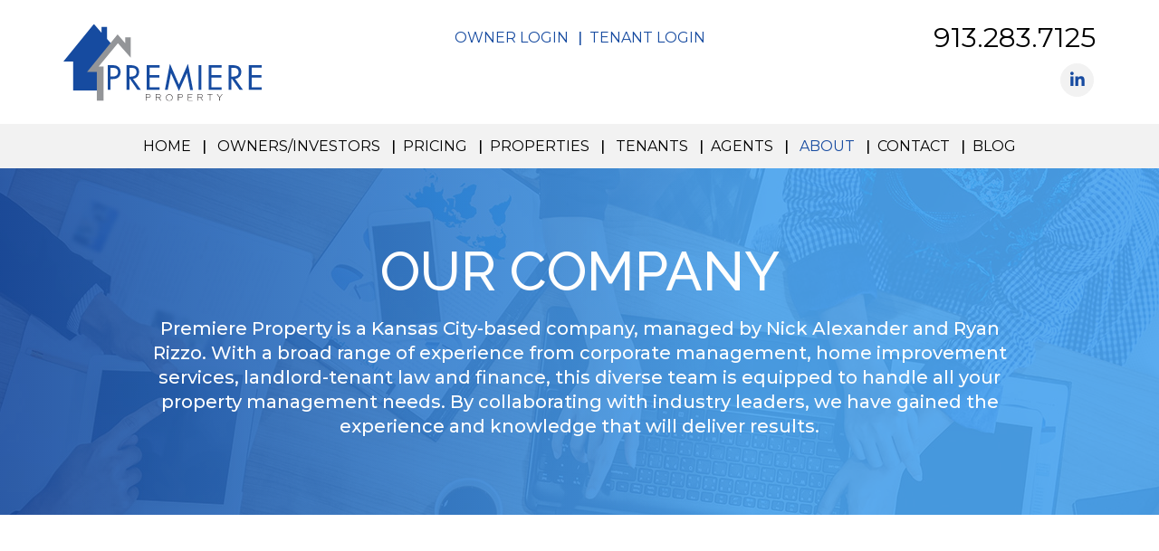

--- FILE ---
content_type: text/html; charset=UTF-8
request_url: https://www.premiereproperty.com/about
body_size: 6110
content:
<!DOCTYPE html><html lang="en"><head>
<title>About Us  | Premiere Property LLC</title>
<meta name="description" content="About the Premiere Property LLC team"/>
<link rel="canonical" href="https://www.premiereproperty.com/about" />
<link rel="stylesheet" type="text/css" href="/_system/css/ion-app.min.css?v=20240326" />
<meta charset="utf-8" />
	<meta name="viewport" content="width=device-width, initial-scale=1.0" />
	<meta http-equiv="X-UA-Compatible" content="IE=edge" />
	<meta property="og:title" content="Premiere Property LLC" />
<meta property="og:type" content="website" />
<meta property="og:url" content="https://premiereproperty.com" />
<meta property="og:image" content="https://premiereproperty.com/images/social-sharing.png" />
<meta property="og:image:alt" content="Kansas City property management" />
<meta property="og:description" content="Kansas City property management at its best. Let Premiere Property LLC's experienced Kansas City property managers care for your Kansas City rental home. If you are looking for a Kansas City home for rent search our available rentals quickly and easily." />
<link rel="icon" type="image/png" href="/favicon.png" />
<link rel="preconnect" href="https://fonts.gstatic.com/" crossorigin>
<link href="https://fonts.googleapis.com/css?family=Raleway:300,400,500,500i,700|Montserrat:300,400,500,500i,600" rel="stylesheet">
<link rel="stylesheet" href="https://maxcdn.bootstrapcdn.com/bootstrap/3.3.6/css/bootstrap.min.css" integrity="sha384-1q8mTJOASx8j1Au+a5WDVnPi2lkFfwwEAa8hDDdjZlpLegxhjVME1fgjWPGmkzs7" crossorigin="anonymous" />
<link rel="stylesheet" href="https://resources.nesthub.com/css/launch.css" />
<link rel="stylesheet" href="/css/animate.css?v3" />
<!-- <link rel="stylesheet" href="/css/icons.css" /> -->
<link rel="stylesheet" href="/css/styles.css?v8" />
<!-- Google tag (gtag.js) -->
<script async src="https://www.googletagmanager.com/gtag/js?id=AW-11100187352"></script>
<script>
  window.dataLayer = window.dataLayer || [];
  function gtag(){dataLayer.push(arguments);}
  gtag('js', new Date());

  gtag('config', 'AW-11100187352');
</script>

<script>
  gtag('config', 'AW-11100187352/xIpSCOGbsvwDENjV_awp', {
    'phone_conversion_number': '(913) 283-7125'
  });
</script>
<!-- Global site tag (gtag.js) - Google Analytics -->
<script async src="https://www.googletagmanager.com/gtag/js?id=UA-168019943-1"></script>
<script>
  window.dataLayer = window.dataLayer || [];
  function gtag(){dataLayer.push(arguments);}
  gtag('js', new Date());

  gtag('config', 'UA-168019943-1');
</script>
	<!-- Google Tag Manager -->
<script>(function(w,d,s,l,i){w[l]=w[l]||[];w[l].push({'gtm.start':
new Date().getTime(),event:'gtm.js'});var f=d.getElementsByTagName(s)[0],
j=d.createElement(s),dl=l!='dataLayer'?'&l='+l:'';j.async=true;j.src=
'https://www.googletagmanager.com/gtm.js?id='+i+dl;f.parentNode.insertBefore(j,f);
})(window,document,'script','dataLayer','GTM-MNJX35P');</script>
<!-- End Google Tag Manager -->
</head><body><!-- Google Tag Manager (noscript) -->
<noscript><iframe src="https://www.googletagmanager.com/ns.html?id=GTM-MNJX35P"
height="0" width="0" style="display:none;visibility:hidden"></iframe></noscript>
<!-- End Google Tag Manager (noscript) -->
<!--[if lt IE 8]>
    <p class="browsehappy">You are using an <strong>outdated</strong> browser. Please <a href="http://browsehappy.com/">upgrade your browser</a> to improve your experience.</p>
    <![endif]-->
	<div id="skip">
		<a href="#maincontent" class="scroll-to"><span class="sr-only">Skip Navigation</span></a>
	</div>
	<header id="header" class="launch-sticky-header" data-spy="affix" data-offset-bottom="-1">
		<div class="container">
			<div class="logo">
				<a href="/"><img src="/images/logo.svg" alt="Premiere Property LLC Logo" /></a>
			</div>

			<div class="phone">
				<span class="frs-phone-number number"><a href="tel:1-913-283-7125" class="tel">913.283.7125</a></span>
			</div>
			<div class="links">
				<ul class="with-pipes">
					<li><a href="https://premiereproperty.appfolio.com/oportal/users/log_in" target="_blank">Owner Login</a></li>
					<li><a href="https://passport.appf.io/sign_in?idp_type=tportal&vhostless=true&waldo=true" target="_blank">Tenant Login</a></li>

				</ul>
			</div>
			<div class="social">
				<ul>
	<!-- <li><a href="#" target="_blank"><i class="fa fa-youtube-play" aria-hidden="true"></i><span class="sr-only">Youtube</span></a></li> -->
	<!-- <li><a href="#" target="_blank"><i class="fa fa-twitter" aria-hidden="true"></i><span class="sr-only">Twitter</span></a></li> -->
	<!-- <li><a href="https://facebook.com/premierepropertyllc" target="_blank"><i class="fa fa-facebook" aria-hidden="true"></i><span class="sr-only">Facebook</span></a></li> -->
	<li><a href="https://www.linkedin.com/company/premiere-property-llc" target="_blank"><i class="fa fa-linkedin" aria-hidden="true"></i><span class="sr-only">Linked In</span></a></li>
</ul>
			</div>
			<div class="nav">
				<div class="mobile-hide">
					<nav id="nav">
						<ul>
	<li><a href="/">Home</a></li>
	<li>
		<a href="/kansas-city-property-management">Owners/Investors</a>
		<ul>
			<li><a href="/kansas-city-property-management">Management Services</a></li>
			<li><a href="/guarantees">Guarantees</a></li>
			<li><a href="/owners">Owner Resources</a></li>
			<li><a href="/owner-faq">Owner FAQs</a></li>
		</ul>
	</li>
	<li><a href="/pricing">Pricing</a></li>

	<li><a href="/kansas-city-homes-for-rent">Properties</a></li>

	<li>
		<a href="/tenants">Tenants</a>
		<ul>
			<li><a href="/tenants">Tenant Resources</a></li>
			<li><a href="/pay-rent">Pay Rent</a></li>
			<li><a href="/tenant-faq">Tenant FAQs</a></li>
		</ul>
	</li>
	<li><a href="/agents">Agents</a></li>
	<li>
		<a href="/about">About</a>
		<ul>
			<li><a href="/about">Our Company</a></li>
			<li><a href="/testimonials">Testimonials</a></li>
			<!-- <li><a href="/rhino">Rhino</a></li> -->
		</ul>
	</li>
	<li><a href="/contact">Contact</a></li>
	<li><a href="/blog">Blog</a></li>
</ul>
					</nav>
				</div>
				<a href="javascript:void(0)" class="launch-menu-button mobile-show">
					<i class="fa fa-bars"></i> MENU
				</a>
			</div>
		</div>
	</header>

	<div class="launch-menu sidebar">
		<div class="launch-menu-close"><svg class="icon-close"><use xlink:href="/icons/icons.svg#icon-close"></use></svg></div>
		<div class="logo">
			<a href="/"><img src="/images/logo.png" alt="Premiere Property LLC Logo" /></a>
		</div>
		<div class="phone">
			<i class="fa fa-phone"></i> <a href="tel:1-913-283-7125" class="tel">913.283.7125</a>
		</div>
		<div class="links">
			<ul>
				<li><a href="https://premiereproperty.appfolio.com/oportal/users/log_in" target="_blank" class="btn">Owner Login</a></li>
				<li><a href="https://passport.appf.io/sign_in?idp_type=tportal&vhostless=true&waldo=true" target="_blank" class="btn">Tenant Login</a></li>

			</ul>
		</div>
		<ul>
	<li><a href="/">Home</a></li>
	<li>
		<a href="/kansas-city-property-management">Owners/Investors</a>
		<ul>
			<li><a href="/kansas-city-property-management">Management Services</a></li>
			<li><a href="/guarantees">Guarantees</a></li>
			<li><a href="/owners">Owner Resources</a></li>
			<li><a href="/owner-faq">Owner FAQs</a></li>
		</ul>
	</li>
	<li><a href="/pricing">Pricing</a></li>

	<li><a href="/kansas-city-homes-for-rent">Properties</a></li>

	<li>
		<a href="/tenants">Tenants</a>
		<ul>
			<li><a href="/tenants">Tenant Resources</a></li>
			<li><a href="/pay-rent">Pay Rent</a></li>
			<li><a href="/tenant-faq">Tenant FAQs</a></li>
		</ul>
	</li>
	<li><a href="/agents">Agents</a></li>
	<li>
		<a href="/about">About</a>
		<ul>
			<li><a href="/about">Our Company</a></li>
			<li><a href="/testimonials">Testimonials</a></li>
			<!-- <li><a href="/rhino">Rhino</a></li> -->
		</ul>
	</li>
	<li><a href="/contact">Contact</a></li>
	<li><a href="/blog">Blog</a></li>
</ul>
		<div class="social">
			<ul>
	<!-- <li><a href="#" target="_blank"><i class="fa fa-youtube-play" aria-hidden="true"></i><span class="sr-only">Youtube</span></a></li> -->
	<!-- <li><a href="#" target="_blank"><i class="fa fa-twitter" aria-hidden="true"></i><span class="sr-only">Twitter</span></a></li> -->
	<!-- <li><a href="https://facebook.com/premierepropertyllc" target="_blank"><i class="fa fa-facebook" aria-hidden="true"></i><span class="sr-only">Facebook</span></a></li> -->
	<li><a href="https://www.linkedin.com/company/premiere-property-llc" target="_blank"><i class="fa fa-linkedin" aria-hidden="true"></i><span class="sr-only">Linked In</span></a></li>
</ul>
		</div>
	</div>


	<div id="secondary-banner" class="launch-image-banner random" data-provide="random">
		<ul class="image-list">
			<li><img src="/images/secondary-banner-1.jpg" alt="Sub Banner Image 1" /></li>
			<li><img src="/images/secondary-banner-2.jpg" alt="Sub Banner Image 2" /></li>
			<li><img src="/images/secondary-banner-3.jpg" alt="Sub Banner Image 3" /></li>
			<li><img src="/images/secondary-banner-4.jpg" alt="Sub Banner Image 4" /></li>
		</ul>
		<div class="container">
			<div class="prompt"></div>
		</div>
	</div>
	<a name="maincontent" id="maincontent"></a>
	<main id="body-container" class="container">
		
	<div class="banner-replace">
		<img src="/images/about-banner.jpg" alt="About Banner">
		<div class="prompt">
			<h1 class="lead animated-slow textInUp">OUR COMPANY</h1>
			<div class="sub animated-slow textInUp animate-2">
								Premiere Property is a Kansas City-based company, managed by Nick Alexander and Ryan Rizzo. With a broad range of experience from corporate management, home improvement services, landlord-tenant law and finance, this diverse team is equipped to handle all your property management needs. By collaborating with industry leaders, we have gained the experience and knowledge that will deliver results.
										</div>
		</div>
	</div>


	<div class="bios">
		<div class="bio lazy-fade-l">
			<div class="image"><div class="circle-img lazy"><img src="/images/team/nick-alexander.jpg?v4" alt="Picture of Nick Alexander" class="cover" /></div></div>
			<div class="content">
				<div class="name">Nick Alexander - Operations
					<!-- <span class="title">Property Manager, Owner</span> -->
				</div>
				<p>

										Nick Alexander is a managing partner of Premiere Property. Nick received his bachelor's degree from Truman State University and is a licensed real estate agent in Missouri. Over his career he held various operational leadership positions in retail management. Nick has been the driving force of Premiere Property's modernization. New tools and processes delivered to the organization have driven substantial results for owners. Always looking to improve, Nick will continue to explore new and innovative ways to support owners. 				</p>
				<!-- <div class="contact">
					<span class="item">(123) 456-7890</span>
					<span class="item"><a href="mailto:">jane.smith@example.com</a></span>
				</div> -->
			</div>
		</div>
		<!-- <div class="bio lazy-fade">
			<div class="image"><div class="circle-img lazy"><img src="/images/team/kristin-jacobs-alexander.jpg?v2" alt="Picture of Kristin Jacobs Alexander" class="cover" /></div></div>
			<div class="content">
				<div class="name">Kristin Jacobs Alexander - Legal
					<span class="title">Property Manager, CFO</span>
				</div>
				<p>
			Kristin Jacobs Alexander is a managing partner at Premiere Property.  Kristin received her bachelor's degree from Truman State University and went on to receive her law degree from the University of Missouri-Kansas City. As a broker license and as a licensed attorney in Missouri, Kristin understands the complexity of landlord-tenant relationships. Her experience ensures that Premiere Property is incredibly efficient at finding resolutions to any conflicts that may arise.
				</p>
				<div class="contact">
					<span class="item">(123) 456-7890</span>
					<span class="item"><a href="mailto:">john.doe@example.com</a></span>
				</div>
			</div>
		</div> -->
		<div class="bio lazy-fade-l">
	<div class="image"><div class="circle-img lazy"><img src="/images/team/Ryan-Rizzo.jpg" alt="Picture of Ryan Rizzo" class="cover" /></div></div>
			<div class="content">
				<div class="name">Ryan Rizzo, CPA - Finance
					<!-- <span class="title">Property Manager, CFO</span> -->
				</div>
				<p>
					Ryan Rizzo is a managing partner at Premiere Property. He received his bachelor’s degree from Lindenwood University. Ryan is a Licensed Real Estate Agent and Certified Public Accountant. Ryan also holds the Premiere Property broker license. While working in public accounting, Ryan performed financial audits for small to mid-size businesses with a focus on real estate. This background has given Ryan experience analyzing investments to uncover financial opportunities. Additionally, he is the treasurer for a non-profit organization where he prepares annual budgets, monthly financial statements and organizes key fundraising events.

				</p>
				<!-- <div class="contact">
					<span class="item">(123) 456-7890</span>
					<span class="item"><a href="mailto:">john.doe@example.com</a></span>
				</div> -->
			</div>
		</div>
	</div>
















	</main>

	<footer id="footer">
	<div class="container lazy-fade-u">
		<div class="row row--align-items-center">
			<div class="col-md-6 contact col-md-push-3">
				<ul class="list-unstyled">
					<li>Main Office: <a href="tel:1-913-283-7125" class="tel">913.283.7125</a></li>
					<li>Leasing: <a href="tel:+1-816-312-4768">816.312.4768</a></li>
					<li class="contact__email">Email: <a href="mailto:info@premiereproperty.com" class="email">info@premiereproperty.com</a></li>
					<!-- <li>Maintenance: <a href="https://app.propertymeld.com/tenant/premiere-property-llc/" target="_blank">Submit Request</a> -->
					<li><ul class="address">
	<li class="street-address">1600 Genessee St, Suite 633</li>
	<li class="location"><span class="locality">Kansas City</span>, <span class="region">MO</span> <span class="postal-code">64102</span></li>
</ul></li>
				</ul>
			</div>
			<div class="col-md-3 map col-md-push-3">
				<div class="map-container">
					<iframe
src="https://www.google.com/maps/embed?pb=!1m18!1m12!1m3!1d3104.669164225863!2d-94.59894468470544!3d39.02299997942363!2m3!1f0!2f0!3f0!3m2!1i1024!2i768!4f13.1!3m3!1m2!1s0x87c0a8e37d5a2ad9%3A0xb8c0832ed3afc348!2s1600%20Genessee%20St%2C%20Suite%20633%2C%20Prairie%20Village%2C%20KS%2066208!5e0!3m2!1sen!2sus!4v1698300234984!5m2!1sen!2sus"
    width="100%"
    height="300" 
    style="border:0;"
    allowfullscreen=""
    loading="lazy">
</iframe>

				</div>
			</div>
			<div class="col-md-3 col-md-pull-9 text-left-md">
				<div class="social">
					<ul>
	<!-- <li><a href="#" target="_blank"><i class="fa fa-youtube-play" aria-hidden="true"></i><span class="sr-only">Youtube</span></a></li> -->
	<!-- <li><a href="#" target="_blank"><i class="fa fa-twitter" aria-hidden="true"></i><span class="sr-only">Twitter</span></a></li> -->
	<!-- <li><a href="https://facebook.com/premierepropertyllc" target="_blank"><i class="fa fa-facebook" aria-hidden="true"></i><span class="sr-only">Facebook</span></a></li> -->
	<li><a href="https://www.linkedin.com/company/premiere-property-llc" target="_blank"><i class="fa fa-linkedin" aria-hidden="true"></i><span class="sr-only">Linked In</span></a></li>
</ul>
				</div>
				<div class="copy">
					<p>© 2026 Premiere Property LLC. All Rights Reserved.</p>
				</div>
				<div class="affil">
					<svg class="icon-eho"><use xlink:href="/icons/icons.svg#icon-eho"></use></svg>
<svg class="icon-realtor"><use xlink:href="/icons/icons.svg#icon-realtor"></use></svg>
<svg class="icon-narpm"><use xlink:href="/icons/icons.svg#icon-narpm"></use></svg>
				</div>
			</div>
		</div>

		<div class="ada">
			Premiere Property LLC is committed to ensuring that its website is accessible to people
			with disabilities. All the pages on our website will meet W3C WAI's Web Content Accessibility Guidelines 2.0,
			Level A conformance. Any issues should be reported to <a href="mailto:info@premiereproperty.com" class="email">info@premiereproperty.com</a>. <a href="/wc3-policy">Website Accessibility Policy</a>
		</div>
	</div>
</footer>

<script src="https://code.jquery.com/jquery-1.12.4.min.js" integrity="sha256-ZosEbRLbNQzLpnKIkEdrPv7lOy9C27hHQ+Xp8a4MxAQ=" crossorigin="anonymous"></script>
<script src="https://maxcdn.bootstrapcdn.com/bootstrap/3.3.6/js/bootstrap.min.js" integrity="sha384-0mSbJDEHialfmuBBQP6A4Qrprq5OVfW37PRR3j5ELqxss1yVqOtnepnHVP9aJ7xS" crossorigin="anonymous"></script>
<script src="https://resources.nesthub.com/js/launch.js"></script>
<script src="https://kit.fontawesome.com/3049d68f96.js" crossorigin="anonymous"></script>
<script defer src="https://cdnjs.cloudflare.com/ajax/libs/jquery.scrollfire/1.4.0/jquery.scrollfire.min.js"></script>
<script defer src="https://cdnjs.cloudflare.com/ajax/libs/svg4everybody/2.1.9/svg4everybody.min.js" type="text/javascript"></script>
<script defer src="https://cdnjs.cloudflare.com/ajax/libs/object-fit-images/3.2.4/ofi.min.js" type="text/javascript"></script>
<script src="https://cdnjs.cloudflare.com/ajax/libs/lazysizes/5.1.0/lazysizes.min.js"></script>
<script src="/js/master-v2.js"></script>
<script>
    window.addEventListener('load', function() {
        if (document.location.href.indexOf("/contact") != -1) {
            var timer = setInterval(function() {
                if (jQuery(".ion-form-success:contains('Thank you for your inquiry!')").is(':visible')) {
                    gtag('event', 'conversion', {
                        'send_to': 'AW-11100187352/MAEiCKOj25gYENjV_awp'
                    });
                    clearInterval(timer);
                }
            }, 1000);
        }
    });

</script>

<!--[if lt IE 9]>
<script src="https://oss.maxcdn.com/html5shiv/3.7.2/html5shiv.min.js"></script>
<script src="https://oss.maxcdn.com/respond/1.4.2/respond.min.js"></script>
<![endif]-->

<!--[if IE]>
<script src="https://cdnjs.cloudflare.com/ajax/libs/svg4everybody/2.1.9/svg4everybody.legacy.min.js" type="text/javascript"></script>
<script src="https://cdnjs.cloudflare.com/ajax/libs/object-fit-images/3.2.4/ofi.min.js" type="text/javascript"></script>
<![endif]-->
<script type="text/javascript" src="/_system/js/ion-app.min.js?v=20250730"></script></body></html>

--- FILE ---
content_type: text/css;charset=UTF-8
request_url: https://www.premiereproperty.com/css/animate.css?v3
body_size: 63486
content:
@charset "UTF-8";.animated{-webkit-animation-duration: 1.10s;animation-duration: 1.10s;-webkit-animation-fill-mode: both;animation-fill-mode: both;}.animated-slow{-webkit-animation-duration: 1.20s;animation-duration: 1.20s;-webkit-animation-fill-mode: both;animation-fill-mode: both;}.animated-slower{-webkit-animation-duration: 1.5s;animation-duration: 1.5s;-webkit-animation-fill-mode: both;animation-fill-mode: both;}.animate-1{-webkit-animation-delay: 0.15s;animation-delay: 0.15s;}.animate-2{-webkit-animation-delay: 0.25s;animation-delay: 0.25s;}.animate-3{-webkit-animation-delay: 0.5s;animation-delay: 0.65s;}.animate-4{-webkit-animation-delay: 0.75s;animation-delay: 0.75s;}.animate-5{-webkit-animation-delay: 1s;animation-delay: 1s;}.animate-6{-webkit-animation-delay: 1.25s;animation-delay: 1.25s;}.animate-7{-webkit-animation-delay: 1.75s;animation-delay: 1.75s;}.animate-8{-webkit-animation-delay: 2s;animation-delay: 2s;}.animate-9{-webkit-animation-delay: 2.25s;animation-delay: 2.25s;}.animate-10{-webkit-animation-delay: 2.5s;animation-delay: 2.5s;}.animate-11{-webkit-animation-delay: 2.75s;animation-delay: 2.75s;}.animate-12{-webkit-animation-delay: 3s;animation-delay: 3s;}.animate-13{-webkit-animation-delay: 3.25s;animation-delay: 3.25s;}.animate-14{-webkit-animation-delay: 3.5s;animation-delay: 3.5s;}.animate-15{-webkit-animation-delay: 3.75s;animation-delay: 3.75s;}.animate-16{-webkit-animation-delay: 4s;animation-delay: 4s;}.animate-17{-webkit-animation-delay: 4.25s;animation-delay: 4.25s;}.animate-18{-webkit-animation-delay: 4.5s;animation-delay: 4.5s;}.animate-19{-webkit-animation-delay: 4.75s;animation-delay: 4.75s;}.animate-20{-webkit-animation-delay: 5s;animation-delay: 5s;}.animate-21{-webkit-animation-delay: 5.25s;animation-delay: 5.25s;}.animate-22{-webkit-animation-delay: 5.5s;animation-delay: 5.5s;}.animate-23{-webkit-animation-delay: 5.75s;animation-delay: 5.75s;}.animate-24{-webkit-animation-delay: 6s;animation-delay: 6s;}.animate-25{-webkit-animation-delay: 6.25s;animation-delay: 6.25s;}.animated.infinite{-webkit-animation-iteration-count: infinite;animation-iteration-count: infinite;}.animated.hinge{-webkit-animation-duration: 2s;animation-duration: 2s;}.animated.flipOutX,.animated.flipOutY,.animated.bounceIn,.animated.bounceOut{-webkit-animation-duration: .75s;animation-duration: .75s;}@-webkit-keyframes bounce {from, 20%, 53%, 80%, to { -webkit-animation-timing-function: cubic-bezier(0.215, 0.610, 0.355, 1.000);animation-timing-function: cubic-bezier(0.215, 0.610, 0.355, 1.000);-webkit-transform: translate3d(0,0,0);transform: translate3d(0,0,0);}40%, 43%{-webkit-animation-timing-function: cubic-bezier(0.755, 0.050, 0.855, 0.060);animation-timing-function: cubic-bezier(0.755, 0.050, 0.855, 0.060);-webkit-transform: translate3d(0, -30px, 0);transform: translate3d(0, -30px, 0);}70%{-webkit-animation-timing-function: cubic-bezier(0.755, 0.050, 0.855, 0.060);animation-timing-function: cubic-bezier(0.755, 0.050, 0.855, 0.060);-webkit-transform: translate3d(0, -15px, 0);transform: translate3d(0, -15px, 0);}90%{-webkit-transform: translate3d(0,-4px,0);transform: translate3d(0,-4px,0);}}@keyframes bounce {from, 20%, 53%, 80%, to { -webkit-animation-timing-function: cubic-bezier(0.215, 0.610, 0.355, 1.000);animation-timing-function: cubic-bezier(0.215, 0.610, 0.355, 1.000);-webkit-transform: translate3d(0,0,0);transform: translate3d(0,0,0);}40%, 43%{-webkit-animation-timing-function: cubic-bezier(0.755, 0.050, 0.855, 0.060);animation-timing-function: cubic-bezier(0.755, 0.050, 0.855, 0.060);-webkit-transform: translate3d(0, -30px, 0);transform: translate3d(0, -30px, 0);}70%{-webkit-animation-timing-function: cubic-bezier(0.755, 0.050, 0.855, 0.060);animation-timing-function: cubic-bezier(0.755, 0.050, 0.855, 0.060);-webkit-transform: translate3d(0, -15px, 0);transform: translate3d(0, -15px, 0);}90%{-webkit-transform: translate3d(0,-4px,0);transform: translate3d(0,-4px,0);}}.bounce{-webkit-animation-name: bounce;animation-name: bounce;-webkit-transform-origin: center bottom;transform-origin: center bottom;}@-webkit-keyframes flash {from, 50%, to { opacity: 1;}25%, 75%{opacity: 0;}}@keyframes flash {from, 50%, to { opacity: 1;}25%, 75%{opacity: 0;}}.flash{-webkit-animation-name: flash;animation-name: flash;}@-webkit-keyframes pulse {from { -webkit-transform: scale3d(1, 1, 1);transform: scale3d(1, 1, 1);}50%{-webkit-transform: scale3d(1.05, 1.05, 1.05);transform: scale3d(1.05, 1.05, 1.05);}to{-webkit-transform: scale3d(1, 1, 1);transform: scale3d(1, 1, 1);}}@keyframes pulse {from { -webkit-transform: scale3d(1, 1, 1);transform: scale3d(1, 1, 1);}50%{-webkit-transform: scale3d(1.05, 1.05, 1.05);transform: scale3d(1.05, 1.05, 1.05);}to{-webkit-transform: scale3d(1, 1, 1);transform: scale3d(1, 1, 1);}}.pulse{-webkit-animation-name: pulse;animation-name: pulse;}@-webkit-keyframes rubberBand {from { -webkit-transform: scale3d(1, 1, 1);transform: scale3d(1, 1, 1);}30%{-webkit-transform: scale3d(1.25, 0.75, 1);transform: scale3d(1.25, 0.75, 1);}40%{-webkit-transform: scale3d(0.75, 1.25, 1);transform: scale3d(0.75, 1.25, 1);}50%{-webkit-transform: scale3d(1.15, 0.85, 1);transform: scale3d(1.15, 0.85, 1);}65%{-webkit-transform: scale3d(.95, 1.05, 1);transform: scale3d(.95, 1.05, 1);}75%{-webkit-transform: scale3d(1.05, .95, 1);transform: scale3d(1.05, .95, 1);}to{-webkit-transform: scale3d(1, 1, 1);transform: scale3d(1, 1, 1);}}@keyframes rubberBand {from { -webkit-transform: scale3d(1, 1, 1);transform: scale3d(1, 1, 1);}30%{-webkit-transform: scale3d(1.25, 0.75, 1);transform: scale3d(1.25, 0.75, 1);}40%{-webkit-transform: scale3d(0.75, 1.25, 1);transform: scale3d(0.75, 1.25, 1);}50%{-webkit-transform: scale3d(1.15, 0.85, 1);transform: scale3d(1.15, 0.85, 1);}65%{-webkit-transform: scale3d(.95, 1.05, 1);transform: scale3d(.95, 1.05, 1);}75%{-webkit-transform: scale3d(1.05, .95, 1);transform: scale3d(1.05, .95, 1);}to{-webkit-transform: scale3d(1, 1, 1);transform: scale3d(1, 1, 1);}}.rubberBand{-webkit-animation-name: rubberBand;animation-name: rubberBand;}@-webkit-keyframes shake {from, to { -webkit-transform: translate3d(0, 0, 0);transform: translate3d(0, 0, 0);}10%, 30%, 50%, 70%, 90%{-webkit-transform: translate3d(-10px, 0, 0);transform: translate3d(-10px, 0, 0);}20%, 40%, 60%, 80%{-webkit-transform: translate3d(10px, 0, 0);transform: translate3d(10px, 0, 0);}}@keyframes shake {from, to { -webkit-transform: translate3d(0, 0, 0);transform: translate3d(0, 0, 0);}10%, 30%, 50%, 70%, 90%{-webkit-transform: translate3d(-10px, 0, 0);transform: translate3d(-10px, 0, 0);}20%, 40%, 60%, 80%{-webkit-transform: translate3d(10px, 0, 0);transform: translate3d(10px, 0, 0);}}.shake{-webkit-animation-name: shake;animation-name: shake;}@-webkit-keyframes headShake {0% { -webkit-transform: translateX(0);transform: translateX(0);}6.5%{-webkit-transform: translateX(-6px) rotateY(-9deg);transform: translateX(-6px) rotateY(-9deg);}18.5%{-webkit-transform: translateX(5px) rotateY(7deg);transform: translateX(5px) rotateY(7deg);}31.5%{-webkit-transform: translateX(-3px) rotateY(-5deg);transform: translateX(-3px) rotateY(-5deg);}43.5%{-webkit-transform: translateX(2px) rotateY(3deg);transform: translateX(2px) rotateY(3deg);}50%{-webkit-transform: translateX(0);transform: translateX(0);}}@keyframes headShake {0% { -webkit-transform: translateX(0);transform: translateX(0);}6.5%{-webkit-transform: translateX(-6px) rotateY(-9deg);transform: translateX(-6px) rotateY(-9deg);}18.5%{-webkit-transform: translateX(5px) rotateY(7deg);transform: translateX(5px) rotateY(7deg);}31.5%{-webkit-transform: translateX(-3px) rotateY(-5deg);transform: translateX(-3px) rotateY(-5deg);}43.5%{-webkit-transform: translateX(2px) rotateY(3deg);transform: translateX(2px) rotateY(3deg);}50%{-webkit-transform: translateX(0);transform: translateX(0);}}.headShake{-webkit-animation-timing-function: ease-in-out;animation-timing-function: ease-in-out;-webkit-animation-name: headShake;animation-name: headShake;}@-webkit-keyframes swing {20% { -webkit-transform: rotate3d(0, 0, 1, 15deg);transform: rotate3d(0, 0, 1, 15deg);}40%{-webkit-transform: rotate3d(0, 0, 1, -10deg);transform: rotate3d(0, 0, 1, -10deg);}60%{-webkit-transform: rotate3d(0, 0, 1, 5deg);transform: rotate3d(0, 0, 1, 5deg);}80%{-webkit-transform: rotate3d(0, 0, 1, -5deg);transform: rotate3d(0, 0, 1, -5deg);}to{-webkit-transform: rotate3d(0, 0, 1, 0deg);transform: rotate3d(0, 0, 1, 0deg);}}@keyframes swing {20% { -webkit-transform: rotate3d(0, 0, 1, 15deg);transform: rotate3d(0, 0, 1, 15deg);}40%{-webkit-transform: rotate3d(0, 0, 1, -10deg);transform: rotate3d(0, 0, 1, -10deg);}60%{-webkit-transform: rotate3d(0, 0, 1, 5deg);transform: rotate3d(0, 0, 1, 5deg);}80%{-webkit-transform: rotate3d(0, 0, 1, -5deg);transform: rotate3d(0, 0, 1, -5deg);}to{-webkit-transform: rotate3d(0, 0, 1, 0deg);transform: rotate3d(0, 0, 1, 0deg);}}.swing{-webkit-transform-origin: top center;transform-origin: top center;-webkit-animation-name: swing;animation-name: swing;}@-webkit-keyframes tada {from { -webkit-transform: scale3d(1, 1, 1);transform: scale3d(1, 1, 1);}10%, 20%{-webkit-transform: scale3d(.9, .9, .9) rotate3d(0, 0, 1, -3deg);transform: scale3d(.9, .9, .9) rotate3d(0, 0, 1, -3deg);}30%, 50%, 70%, 90%{-webkit-transform: scale3d(1.1, 1.1, 1.1) rotate3d(0, 0, 1, 3deg);transform: scale3d(1.1, 1.1, 1.1) rotate3d(0, 0, 1, 3deg);}40%, 60%, 80%{-webkit-transform: scale3d(1.1, 1.1, 1.1) rotate3d(0, 0, 1, -3deg);transform: scale3d(1.1, 1.1, 1.1) rotate3d(0, 0, 1, -3deg);}to{-webkit-transform: scale3d(1, 1, 1);transform: scale3d(1, 1, 1);}}@keyframes tada {from { -webkit-transform: scale3d(1, 1, 1);transform: scale3d(1, 1, 1);}10%, 20%{-webkit-transform: scale3d(.9, .9, .9) rotate3d(0, 0, 1, -3deg);transform: scale3d(.9, .9, .9) rotate3d(0, 0, 1, -3deg);}30%, 50%, 70%, 90%{-webkit-transform: scale3d(1.1, 1.1, 1.1) rotate3d(0, 0, 1, 3deg);transform: scale3d(1.1, 1.1, 1.1) rotate3d(0, 0, 1, 3deg);}40%, 60%, 80%{-webkit-transform: scale3d(1.1, 1.1, 1.1) rotate3d(0, 0, 1, -3deg);transform: scale3d(1.1, 1.1, 1.1) rotate3d(0, 0, 1, -3deg);}to{-webkit-transform: scale3d(1, 1, 1);transform: scale3d(1, 1, 1);}}.tada{-webkit-animation-name: tada;animation-name: tada;}@-webkit-keyframes wobble {from { -webkit-transform: none;transform: none;}15%{-webkit-transform: translate3d(-25%, 0, 0) rotate3d(0, 0, 1, -5deg);transform: translate3d(-25%, 0, 0) rotate3d(0, 0, 1, -5deg);}30%{-webkit-transform: translate3d(20%, 0, 0) rotate3d(0, 0, 1, 3deg);transform: translate3d(20%, 0, 0) rotate3d(0, 0, 1, 3deg);}45%{-webkit-transform: translate3d(-15%, 0, 0) rotate3d(0, 0, 1, -3deg);transform: translate3d(-15%, 0, 0) rotate3d(0, 0, 1, -3deg);}60%{-webkit-transform: translate3d(10%, 0, 0) rotate3d(0, 0, 1, 2deg);transform: translate3d(10%, 0, 0) rotate3d(0, 0, 1, 2deg);}75%{-webkit-transform: translate3d(-5%, 0, 0) rotate3d(0, 0, 1, -1deg);transform: translate3d(-5%, 0, 0) rotate3d(0, 0, 1, -1deg);}to{-webkit-transform: none;transform: none;}}@keyframes wobble {from { -webkit-transform: none;transform: none;}15%{-webkit-transform: translate3d(-25%, 0, 0) rotate3d(0, 0, 1, -5deg);transform: translate3d(-25%, 0, 0) rotate3d(0, 0, 1, -5deg);}30%{-webkit-transform: translate3d(20%, 0, 0) rotate3d(0, 0, 1, 3deg);transform: translate3d(20%, 0, 0) rotate3d(0, 0, 1, 3deg);}45%{-webkit-transform: translate3d(-15%, 0, 0) rotate3d(0, 0, 1, -3deg);transform: translate3d(-15%, 0, 0) rotate3d(0, 0, 1, -3deg);}60%{-webkit-transform: translate3d(10%, 0, 0) rotate3d(0, 0, 1, 2deg);transform: translate3d(10%, 0, 0) rotate3d(0, 0, 1, 2deg);}75%{-webkit-transform: translate3d(-5%, 0, 0) rotate3d(0, 0, 1, -1deg);transform: translate3d(-5%, 0, 0) rotate3d(0, 0, 1, -1deg);}to{-webkit-transform: none;transform: none;}}.wobble{-webkit-animation-name: wobble;animation-name: wobble;}@-webkit-keyframes jello {from, 11.1%, to { -webkit-transform: none;transform: none;}22.2%{-webkit-transform: skewX(-12.5deg) skewY(-12.5deg);transform: skewX(-12.5deg) skewY(-12.5deg);}33.3%{-webkit-transform: skewX(6.25deg) skewY(6.25deg);transform: skewX(6.25deg) skewY(6.25deg);}44.4%{-webkit-transform: skewX(-3.125deg) skewY(-3.125deg);transform: skewX(-3.125deg) skewY(-3.125deg);}55.5%{-webkit-transform: skewX(1.5625deg) skewY(1.5625deg);transform: skewX(1.5625deg) skewY(1.5625deg);}66.6%{-webkit-transform: skewX(-0.78125deg) skewY(-0.78125deg);transform: skewX(-0.78125deg) skewY(-0.78125deg);}77.7%{-webkit-transform: skewX(0.390625deg) skewY(0.390625deg);transform: skewX(0.390625deg) skewY(0.390625deg);}88.8%{-webkit-transform: skewX(-0.1953125deg) skewY(-0.1953125deg);transform: skewX(-0.1953125deg) skewY(-0.1953125deg);}}@keyframes jello {from, 11.1%, to { -webkit-transform: none;transform: none;}22.2%{-webkit-transform: skewX(-12.5deg) skewY(-12.5deg);transform: skewX(-12.5deg) skewY(-12.5deg);}33.3%{-webkit-transform: skewX(6.25deg) skewY(6.25deg);transform: skewX(6.25deg) skewY(6.25deg);}44.4%{-webkit-transform: skewX(-3.125deg) skewY(-3.125deg);transform: skewX(-3.125deg) skewY(-3.125deg);}55.5%{-webkit-transform: skewX(1.5625deg) skewY(1.5625deg);transform: skewX(1.5625deg) skewY(1.5625deg);}66.6%{-webkit-transform: skewX(-0.78125deg) skewY(-0.78125deg);transform: skewX(-0.78125deg) skewY(-0.78125deg);}77.7%{-webkit-transform: skewX(0.390625deg) skewY(0.390625deg);transform: skewX(0.390625deg) skewY(0.390625deg);}88.8%{-webkit-transform: skewX(-0.1953125deg) skewY(-0.1953125deg);transform: skewX(-0.1953125deg) skewY(-0.1953125deg);}}.jello{-webkit-animation-name: jello;animation-name: jello;-webkit-transform-origin: center;transform-origin: center;}@-webkit-keyframes bounceIn {from, 20%, 40%, 60%, 80%, to { -webkit-animation-timing-function: cubic-bezier(0.215, 0.610, 0.355, 1.000);animation-timing-function: cubic-bezier(0.215, 0.610, 0.355, 1.000);}0%{opacity: 0;-webkit-transform: scale3d(.3, .3, .3);transform: scale3d(.3, .3, .3);}20%{-webkit-transform: scale3d(1.1, 1.1, 1.1);transform: scale3d(1.1, 1.1, 1.1);}40%{-webkit-transform: scale3d(.9, .9, .9);transform: scale3d(.9, .9, .9);}60%{opacity: 1;-webkit-transform: scale3d(1.03, 1.03, 1.03);transform: scale3d(1.03, 1.03, 1.03);}80%{-webkit-transform: scale3d(.97, .97, .97);transform: scale3d(.97, .97, .97);}to{opacity: 1;-webkit-transform: scale3d(1, 1, 1);transform: scale3d(1, 1, 1);}}@keyframes bounceIn {from, 20%, 40%, 60%, 80%, to { -webkit-animation-timing-function: cubic-bezier(0.215, 0.610, 0.355, 1.000);animation-timing-function: cubic-bezier(0.215, 0.610, 0.355, 1.000);}0%{opacity: 0;-webkit-transform: scale3d(.3, .3, .3);transform: scale3d(.3, .3, .3);}20%{-webkit-transform: scale3d(1.1, 1.1, 1.1);transform: scale3d(1.1, 1.1, 1.1);}40%{-webkit-transform: scale3d(.9, .9, .9);transform: scale3d(.9, .9, .9);}60%{opacity: 1;-webkit-transform: scale3d(1.03, 1.03, 1.03);transform: scale3d(1.03, 1.03, 1.03);}80%{-webkit-transform: scale3d(.97, .97, .97);transform: scale3d(.97, .97, .97);}to{opacity: 1;-webkit-transform: scale3d(1, 1, 1);transform: scale3d(1, 1, 1);}}.bounceIn{-webkit-animation-name: bounceIn;animation-name: bounceIn;}@-webkit-keyframes bounceInDown {from, 60%, 75%, 90%, to { -webkit-animation-timing-function: cubic-bezier(0.215, 0.610, 0.355, 1.000);animation-timing-function: cubic-bezier(0.215, 0.610, 0.355, 1.000);}0%{opacity: 0;-webkit-transform: translate3d(0, -3000px, 0);transform: translate3d(0, -3000px, 0);}60%{opacity: 1;-webkit-transform: translate3d(0, 25px, 0);transform: translate3d(0, 25px, 0);}75%{-webkit-transform: translate3d(0, -10px, 0);transform: translate3d(0, -10px, 0);}90%{-webkit-transform: translate3d(0, 5px, 0);transform: translate3d(0, 5px, 0);}to{-webkit-transform: none;transform: none;}}@keyframes bounceInDown {from, 60%, 75%, 90%, to { -webkit-animation-timing-function: cubic-bezier(0.215, 0.610, 0.355, 1.000);animation-timing-function: cubic-bezier(0.215, 0.610, 0.355, 1.000);}0%{opacity: 0;-webkit-transform: translate3d(0, -3000px, 0);transform: translate3d(0, -3000px, 0);}60%{opacity: 1;-webkit-transform: translate3d(0, 25px, 0);transform: translate3d(0, 25px, 0);}75%{-webkit-transform: translate3d(0, -10px, 0);transform: translate3d(0, -10px, 0);}90%{-webkit-transform: translate3d(0, 5px, 0);transform: translate3d(0, 5px, 0);}to{-webkit-transform: none;transform: none;}}.bounceInDown{-webkit-animation-name: bounceInDown;animation-name: bounceInDown;}@-webkit-keyframes bounceInLeft {from, 60%, 75%, 90%, to { -webkit-animation-timing-function: cubic-bezier(0.215, 0.610, 0.355, 1.000);animation-timing-function: cubic-bezier(0.215, 0.610, 0.355, 1.000);}0%{opacity: 0;-webkit-transform: translate3d(-3000px, 0, 0);transform: translate3d(-3000px, 0, 0);}60%{opacity: 1;-webkit-transform: translate3d(25px, 0, 0);transform: translate3d(25px, 0, 0);}75%{-webkit-transform: translate3d(-10px, 0, 0);transform: translate3d(-10px, 0, 0);}90%{-webkit-transform: translate3d(5px, 0, 0);transform: translate3d(5px, 0, 0);}to{-webkit-transform: none;transform: none;}}@keyframes bounceInLeft {from, 60%, 75%, 90%, to { -webkit-animation-timing-function: cubic-bezier(0.215, 0.610, 0.355, 1.000);animation-timing-function: cubic-bezier(0.215, 0.610, 0.355, 1.000);}0%{opacity: 0;-webkit-transform: translate3d(-3000px, 0, 0);transform: translate3d(-3000px, 0, 0);}60%{opacity: 1;-webkit-transform: translate3d(25px, 0, 0);transform: translate3d(25px, 0, 0);}75%{-webkit-transform: translate3d(-10px, 0, 0);transform: translate3d(-10px, 0, 0);}90%{-webkit-transform: translate3d(5px, 0, 0);transform: translate3d(5px, 0, 0);}to{-webkit-transform: none;transform: none;}}.bounceInLeft{-webkit-animation-name: bounceInLeft;animation-name: bounceInLeft;}@-webkit-keyframes bounceInRight {from, 60%, 75%, 90%, to { -webkit-animation-timing-function: cubic-bezier(0.215, 0.610, 0.355, 1.000);animation-timing-function: cubic-bezier(0.215, 0.610, 0.355, 1.000);}from{opacity: 0;-webkit-transform: translate3d(3000px, 0, 0);transform: translate3d(3000px, 0, 0);}60%{opacity: 1;-webkit-transform: translate3d(-25px, 0, 0);transform: translate3d(-25px, 0, 0);}75%{-webkit-transform: translate3d(10px, 0, 0);transform: translate3d(10px, 0, 0);}90%{-webkit-transform: translate3d(-5px, 0, 0);transform: translate3d(-5px, 0, 0);}to{-webkit-transform: none;transform: none;}}@keyframes bounceInRight {from, 60%, 75%, 90%, to { -webkit-animation-timing-function: cubic-bezier(0.215, 0.610, 0.355, 1.000);animation-timing-function: cubic-bezier(0.215, 0.610, 0.355, 1.000);}from{opacity: 0;-webkit-transform: translate3d(3000px, 0, 0);transform: translate3d(3000px, 0, 0);}60%{opacity: 1;-webkit-transform: translate3d(-25px, 0, 0);transform: translate3d(-25px, 0, 0);}75%{-webkit-transform: translate3d(10px, 0, 0);transform: translate3d(10px, 0, 0);}90%{-webkit-transform: translate3d(-5px, 0, 0);transform: translate3d(-5px, 0, 0);}to{-webkit-transform: none;transform: none;}}.bounceInRight{-webkit-animation-name: bounceInRight;animation-name: bounceInRight;}@-webkit-keyframes bounceInUp {from, 60%, 75%, 90%, to { -webkit-animation-timing-function: cubic-bezier(0.215, 0.610, 0.355, 1.000);animation-timing-function: cubic-bezier(0.215, 0.610, 0.355, 1.000);}from{opacity: 0;-webkit-transform: translate3d(0, 3000px, 0);transform: translate3d(0, 3000px, 0);}60%{opacity: 1;-webkit-transform: translate3d(0, -20px, 0);transform: translate3d(0, -20px, 0);}75%{-webkit-transform: translate3d(0, 10px, 0);transform: translate3d(0, 10px, 0);}90%{-webkit-transform: translate3d(0, -5px, 0);transform: translate3d(0, -5px, 0);}to{-webkit-transform: translate3d(0, 0, 0);transform: translate3d(0, 0, 0);}}@keyframes bounceInUp {from, 60%, 75%, 90%, to { -webkit-animation-timing-function: cubic-bezier(0.215, 0.610, 0.355, 1.000);animation-timing-function: cubic-bezier(0.215, 0.610, 0.355, 1.000);}from{opacity: 0;-webkit-transform: translate3d(0, 3000px, 0);transform: translate3d(0, 3000px, 0);}60%{opacity: 1;-webkit-transform: translate3d(0, -20px, 0);transform: translate3d(0, -20px, 0);}75%{-webkit-transform: translate3d(0, 10px, 0);transform: translate3d(0, 10px, 0);}90%{-webkit-transform: translate3d(0, -5px, 0);transform: translate3d(0, -5px, 0);}to{-webkit-transform: translate3d(0, 0, 0);transform: translate3d(0, 0, 0);}}.bounceInUp{-webkit-animation-name: bounceInUp;animation-name: bounceInUp;}@-webkit-keyframes bounceOut {20% { -webkit-transform: scale3d(.9, .9, .9);transform: scale3d(.9, .9, .9);}50%, 55%{opacity: 1;-webkit-transform: scale3d(1.1, 1.1, 1.1);transform: scale3d(1.1, 1.1, 1.1);}to{opacity: 0;-webkit-transform: scale3d(.3, .3, .3);transform: scale3d(.3, .3, .3);}}@keyframes bounceOut {20% { -webkit-transform: scale3d(.9, .9, .9);transform: scale3d(.9, .9, .9);}50%, 55%{opacity: 1;-webkit-transform: scale3d(1.1, 1.1, 1.1);transform: scale3d(1.1, 1.1, 1.1);}to{opacity: 0;-webkit-transform: scale3d(.3, .3, .3);transform: scale3d(.3, .3, .3);}}.bounceOut{-webkit-animation-name: bounceOut;animation-name: bounceOut;}@-webkit-keyframes bounceOutDown {20% { -webkit-transform: translate3d(0, 10px, 0);transform: translate3d(0, 10px, 0);}40%, 45%{opacity: 1;-webkit-transform: translate3d(0, -20px, 0);transform: translate3d(0, -20px, 0);}to{opacity: 0;-webkit-transform: translate3d(0, 2000px, 0);transform: translate3d(0, 2000px, 0);}}@keyframes bounceOutDown {20% { -webkit-transform: translate3d(0, 10px, 0);transform: translate3d(0, 10px, 0);}40%, 45%{opacity: 1;-webkit-transform: translate3d(0, -20px, 0);transform: translate3d(0, -20px, 0);}to{opacity: 0;-webkit-transform: translate3d(0, 2000px, 0);transform: translate3d(0, 2000px, 0);}}.bounceOutDown{-webkit-animation-name: bounceOutDown;animation-name: bounceOutDown;}@-webkit-keyframes bounceOutLeft {20% { opacity: 1;-webkit-transform: translate3d(20px, 0, 0);transform: translate3d(20px, 0, 0);}to{opacity: 0;-webkit-transform: translate3d(-2000px, 0, 0);transform: translate3d(-2000px, 0, 0);}}@keyframes bounceOutLeft {20% { opacity: 1;-webkit-transform: translate3d(20px, 0, 0);transform: translate3d(20px, 0, 0);}to{opacity: 0;-webkit-transform: translate3d(-2000px, 0, 0);transform: translate3d(-2000px, 0, 0);}}.bounceOutLeft{-webkit-animation-name: bounceOutLeft;animation-name: bounceOutLeft;}@-webkit-keyframes bounceOutRight {20% { opacity: 1;-webkit-transform: translate3d(-20px, 0, 0);transform: translate3d(-20px, 0, 0);}to{opacity: 0;-webkit-transform: translate3d(2000px, 0, 0);transform: translate3d(2000px, 0, 0);}}@keyframes bounceOutRight {20% { opacity: 1;-webkit-transform: translate3d(-20px, 0, 0);transform: translate3d(-20px, 0, 0);}to{opacity: 0;-webkit-transform: translate3d(2000px, 0, 0);transform: translate3d(2000px, 0, 0);}}.bounceOutRight{-webkit-animation-name: bounceOutRight;animation-name: bounceOutRight;}@-webkit-keyframes bounceOutUp {20% { -webkit-transform: translate3d(0, -10px, 0);transform: translate3d(0, -10px, 0);}40%, 45%{opacity: 1;-webkit-transform: translate3d(0, 20px, 0);transform: translate3d(0, 20px, 0);}to{opacity: 0;-webkit-transform: translate3d(0, -2000px, 0);transform: translate3d(0, -2000px, 0);}}@keyframes bounceOutUp {20% { -webkit-transform: translate3d(0, -10px, 0);transform: translate3d(0, -10px, 0);}40%, 45%{opacity: 1;-webkit-transform: translate3d(0, 20px, 0);transform: translate3d(0, 20px, 0);}to{opacity: 0;-webkit-transform: translate3d(0, -2000px, 0);transform: translate3d(0, -2000px, 0);}}.bounceOutUp{-webkit-animation-name: bounceOutUp;animation-name: bounceOutUp;}@-webkit-keyframes fadeIn {from { opacity: 0;}to{opacity: 1;}}@keyframes fadeIn {from { opacity: 0;}to{opacity: 1;}}.fadeIn{-webkit-animation-name: fadeIn;animation-name: fadeIn;}@-webkit-keyframes fadeInDown {from { opacity: 0;-webkit-transform: translate3d(0, -10%, 0);transform: translate3d(0, -10%, 0);}to{opacity: 1;-webkit-transform: none;transform: none;}}@keyframes fadeInDown {from { opacity: 0;-webkit-transform: translate3d(0, -10%, 0);transform: translate3d(0, -10%, 0);}to{opacity: 1;-webkit-transform: none;transform: none;}}.fadeInDown{-webkit-animation-name: fadeInDown;animation-name: fadeInDown;}@-webkit-keyframes fadeInDownBig {from { opacity: 0;-webkit-transform: translate3d(0, -2000px, 0);transform: translate3d(0, -2000px, 0);}to{opacity: 1;-webkit-transform: none;transform: none;}}@keyframes fadeInDownBig {from { opacity: 0;-webkit-transform: translate3d(0, -2000px, 0);transform: translate3d(0, -2000px, 0);}to{opacity: 1;-webkit-transform: none;transform: none;}}.fadeInDownBig{-webkit-animation-name: fadeInDownBig;animation-name: fadeInDownBig;}@-webkit-keyframes fadeInLeft {from { opacity: 0;-webkit-transform: translate3d(-10%, 0, 0);transform: translate3d(-10%, 0, 0);}60%{opacity: 1;}to{-webkit-transform: none;transform: none;}}@keyframes fadeInLeft {from { opacity: 0;-webkit-transform: translate3d(-10%, 0, 0);transform: translate3d(-10%, 0, 0);}60%{opacity: 1;}to{-webkit-transform: none;transform: none;}}.fadeInLeft{-webkit-animation-name: fadeInLeft;animation-name: fadeInLeft;}@-webkit-keyframes fadeInLeftBig {from { opacity: 0;-webkit-transform: translate3d(-2000px, 0, 0);transform: translate3d(-2000px, 0, 0);}to{opacity: 1;-webkit-transform: none;transform: none;}}@keyframes fadeInLeftBig {from { opacity: 0;-webkit-transform: translate3d(-2000px, 0, 0);transform: translate3d(-2000px, 0, 0);}to{opacity: 1;-webkit-transform: none;transform: none;}}.fadeInLeftBig{-webkit-animation-name: fadeInLeftBig;animation-name: fadeInLeftBig;}@-webkit-keyframes fadeInRight {from { opacity: 0;-webkit-transform: translate3d(10%, 0, 0);transform: translate3d(10%, 0, 0);}60%{opacity: 1;}to{-webkit-transform: none;transform: none;}}@keyframes fadeInRight {from { opacity: 0;-webkit-transform: translate3d(10%, 0, 0);transform: translate3d(10%, 0, 0);}60%{opacity: 1;}to{-webkit-transform: none;transform: none;}}.fadeInRight{-webkit-animation-name: fadeInRight;animation-name: fadeInRight;}@-webkit-keyframes fadeInRightBig {from { opacity: 0;-webkit-transform: translate3d(2000px, 0, 0);transform: translate3d(2000px, 0, 0);}to{opacity: 1;-webkit-transform: none;transform: none;}}@keyframes fadeInRightBig {from { opacity: 0;-webkit-transform: translate3d(2000px, 0, 0);transform: translate3d(2000px, 0, 0);}to{opacity: 1;-webkit-transform: none;transform: none;}}.fadeInRightBig{-webkit-animation-name: fadeInRightBig;animation-name: fadeInRightBig;}@-webkit-keyframes fadeInUp {from { opacity: 0;-webkit-transform: translate3d(0, 10%, 0);transform: translate3d(0, 10%, 0);}60%{opacity: 1;}to{-webkit-transform: none;transform: none;}}@keyframes fadeInUp {from { opacity: 0;-webkit-transform: translate3d(0, 10%, 0);transform: translate3d(0, 10%, 0);}60%{opacity: 1;}to{-webkit-transform: none;transform: none;}}.fadeInUp{-webkit-animation-name: fadeInUp;animation-name: fadeInUp;}@-webkit-keyframes textInUp {0% { top: 70px;-moz-transform: translate(0, 15%);opacity: 0;}50%{top: 45px;-moz-transform: translate(0, 15%);opacity: 0;}100%{top: 0;-moz-transform: translate(0, 0);opacity: 1;}}@keyframes textInUp {0% { top: 70px;-moz-transform: translate(0, 15%);opacity: 0;}50%{top: 45px;-moz-transform: translate(0, 15%);opacity: 0;}100%{top: 0;-moz-transform: translate(0, 0);opacity: 1;}}.textInUp{position: relative;transition-timing-function: cubic-bezier(.165, .84, .44, 1);-webkit-animation-name: textInUp;animation-name: textInUp;}@-webkit-keyframes fadeInUpBig {from { opacity: 0;-webkit-transform: translate3d(0, 2000px, 0);transform: translate3d(0, 2000px, 0);}to{opacity: 1;-webkit-transform: none;transform: none;}}@keyframes fadeInUpBig {from { opacity: 0;-webkit-transform: translate3d(0, 2000px, 0);transform: translate3d(0, 2000px, 0);}to{opacity: 1;-webkit-transform: none;transform: none;}}.fadeInUpBig{-webkit-animation-name: fadeInUpBig;animation-name: fadeInUpBig;}@-webkit-keyframes fadeOut {from { opacity: 1;}to{opacity: 0;}}@keyframes fadeOut {from { opacity: 1;}to{opacity: 0;}}.fadeOut{-webkit-animation-name: fadeOut;animation-name: fadeOut;}@-webkit-keyframes fadeOutDown {from { opacity: 1;}to{opacity: 0;-webkit-transform: translate3d(0, 100%, 0);transform: translate3d(0, 100%, 0);}}@keyframes fadeOutDown {from { opacity: 1;}to{opacity: 0;-webkit-transform: translate3d(0, 100%, 0);transform: translate3d(0, 100%, 0);}}.fadeOutDown{-webkit-animation-name: fadeOutDown;animation-name: fadeOutDown;}@-webkit-keyframes fadeOutDownBig {from { opacity: 1;}to{opacity: 0;-webkit-transform: translate3d(0, 2000px, 0);transform: translate3d(0, 2000px, 0);}}@keyframes fadeOutDownBig {from { opacity: 1;}to{opacity: 0;-webkit-transform: translate3d(0, 2000px, 0);transform: translate3d(0, 2000px, 0);}}.fadeOutDownBig{-webkit-animation-name: fadeOutDownBig;animation-name: fadeOutDownBig;}@-webkit-keyframes fadeOutLeft {from { opacity: 1;}to{opacity: 0;-webkit-transform: translate3d(-100%, 0, 0);transform: translate3d(-100%, 0, 0);}}@keyframes fadeOutLeft {from { opacity: 1;}to{opacity: 0;-webkit-transform: translate3d(-100%, 0, 0);transform: translate3d(-100%, 0, 0);}}.fadeOutLeft{-webkit-animation-name: fadeOutLeft;animation-name: fadeOutLeft;}@-webkit-keyframes fadeOutLeftBig {from { opacity: 1;}to{opacity: 0;-webkit-transform: translate3d(-2000px, 0, 0);transform: translate3d(-2000px, 0, 0);}}@keyframes fadeOutLeftBig {from { opacity: 1;}to{opacity: 0;-webkit-transform: translate3d(-2000px, 0, 0);transform: translate3d(-2000px, 0, 0);}}.fadeOutLeftBig{-webkit-animation-name: fadeOutLeftBig;animation-name: fadeOutLeftBig;}@-webkit-keyframes fadeOutRight {from { opacity: 1;}to{opacity: 0;-webkit-transform: translate3d(100%, 0, 0);transform: translate3d(100%, 0, 0);}}@keyframes fadeOutRight {from { opacity: 1;}to{opacity: 0;-webkit-transform: translate3d(100%, 0, 0);transform: translate3d(100%, 0, 0);}}.fadeOutRight{-webkit-animation-name: fadeOutRight;animation-name: fadeOutRight;}@-webkit-keyframes fadeOutRightBig {from { opacity: 1;}to{opacity: 0;-webkit-transform: translate3d(2000px, 0, 0);transform: translate3d(2000px, 0, 0);}}@keyframes fadeOutRightBig {from { opacity: 1;}to{opacity: 0;-webkit-transform: translate3d(2000px, 0, 0);transform: translate3d(2000px, 0, 0);}}.fadeOutRightBig{-webkit-animation-name: fadeOutRightBig;animation-name: fadeOutRightBig;}@-webkit-keyframes fadeOutUp {from { opacity: 1;}to{opacity: 0;-webkit-transform: translate3d(0, -100%, 0);transform: translate3d(0, -100%, 0);}}@keyframes fadeOutUp {from { opacity: 1;}to{opacity: 0;-webkit-transform: translate3d(0, -100%, 0);transform: translate3d(0, -100%, 0);}}.fadeOutUp{-webkit-animation-name: fadeOutUp;animation-name: fadeOutUp;}@-webkit-keyframes fadeOutUpBig {from { opacity: 1;}to{opacity: 0;-webkit-transform: translate3d(0, -2000px, 0);transform: translate3d(0, -2000px, 0);}}@keyframes fadeOutUpBig {from { opacity: 1;}to{opacity: 0;-webkit-transform: translate3d(0, -2000px, 0);transform: translate3d(0, -2000px, 0);}}.fadeOutUpBig{-webkit-animation-name: fadeOutUpBig;animation-name: fadeOutUpBig;}@-webkit-keyframes flip {from { -webkit-transform: perspective(400px) rotate3d(0, 1, 0, -360deg);transform: perspective(400px) rotate3d(0, 1, 0, -360deg);-webkit-animation-timing-function: ease-out;animation-timing-function: ease-out;}40%{-webkit-transform: perspective(400px) translate3d(0, 0, 150px) rotate3d(0, 1, 0, -190deg);transform: perspective(400px) translate3d(0, 0, 150px) rotate3d(0, 1, 0, -190deg);-webkit-animation-timing-function: ease-out;animation-timing-function: ease-out;}50%{-webkit-transform: perspective(400px) translate3d(0, 0, 150px) rotate3d(0, 1, 0, -170deg);transform: perspective(400px) translate3d(0, 0, 150px) rotate3d(0, 1, 0, -170deg);-webkit-animation-timing-function: ease-in;animation-timing-function: ease-in;}80%{-webkit-transform: perspective(400px) scale3d(.95, .95, .95);transform: perspective(400px) scale3d(.95, .95, .95);-webkit-animation-timing-function: ease-in;animation-timing-function: ease-in;}to{-webkit-transform: perspective(400px);transform: perspective(400px);-webkit-animation-timing-function: ease-in;animation-timing-function: ease-in;}}@keyframes flip {from { -webkit-transform: perspective(400px) rotate3d(0, 1, 0, -360deg);transform: perspective(400px) rotate3d(0, 1, 0, -360deg);-webkit-animation-timing-function: ease-out;animation-timing-function: ease-out;}40%{-webkit-transform: perspective(400px) translate3d(0, 0, 150px) rotate3d(0, 1, 0, -190deg);transform: perspective(400px) translate3d(0, 0, 150px) rotate3d(0, 1, 0, -190deg);-webkit-animation-timing-function: ease-out;animation-timing-function: ease-out;}50%{-webkit-transform: perspective(400px) translate3d(0, 0, 150px) rotate3d(0, 1, 0, -170deg);transform: perspective(400px) translate3d(0, 0, 150px) rotate3d(0, 1, 0, -170deg);-webkit-animation-timing-function: ease-in;animation-timing-function: ease-in;}80%{-webkit-transform: perspective(400px) scale3d(.95, .95, .95);transform: perspective(400px) scale3d(.95, .95, .95);-webkit-animation-timing-function: ease-in;animation-timing-function: ease-in;}to{-webkit-transform: perspective(400px);transform: perspective(400px);-webkit-animation-timing-function: ease-in;animation-timing-function: ease-in;}}.animated.flip{-webkit-backface-visibility: visible;backface-visibility: visible;-webkit-animation-name: flip;animation-name: flip;}@-webkit-keyframes flipInX {from { -webkit-transform: perspective(400px) rotate3d(1, 0, 0, 90deg);transform: perspective(400px) rotate3d(1, 0, 0, 90deg);-webkit-animation-timing-function: ease-in;animation-timing-function: ease-in;opacity: 0;}40%{-webkit-transform: perspective(400px) rotate3d(1, 0, 0, -20deg);transform: perspective(400px) rotate3d(1, 0, 0, -20deg);-webkit-animation-timing-function: ease-in;animation-timing-function: ease-in;}60%{-webkit-transform: perspective(400px) rotate3d(1, 0, 0, 10deg);transform: perspective(400px) rotate3d(1, 0, 0, 10deg);opacity: 1;}80%{-webkit-transform: perspective(400px) rotate3d(1, 0, 0, -5deg);transform: perspective(400px) rotate3d(1, 0, 0, -5deg);}to{-webkit-transform: perspective(400px);transform: perspective(400px);}}@keyframes flipInX {from { -webkit-transform: perspective(400px) rotate3d(1, 0, 0, 90deg);transform: perspective(400px) rotate3d(1, 0, 0, 90deg);-webkit-animation-timing-function: ease-in;animation-timing-function: ease-in;opacity: 0;}40%{-webkit-transform: perspective(400px) rotate3d(1, 0, 0, -20deg);transform: perspective(400px) rotate3d(1, 0, 0, -20deg);-webkit-animation-timing-function: ease-in;animation-timing-function: ease-in;}60%{-webkit-transform: perspective(400px) rotate3d(1, 0, 0, 10deg);transform: perspective(400px) rotate3d(1, 0, 0, 10deg);opacity: 1;}80%{-webkit-transform: perspective(400px) rotate3d(1, 0, 0, -5deg);transform: perspective(400px) rotate3d(1, 0, 0, -5deg);}to{-webkit-transform: perspective(400px);transform: perspective(400px);}}.flipInX{-webkit-backface-visibility: visible !important;backface-visibility: visible !important;-webkit-animation-name: flipInX;animation-name: flipInX;}@-webkit-keyframes flipInY {from { -webkit-transform: perspective(400px) rotate3d(0, 1, 0, 90deg);transform: perspective(400px) rotate3d(0, 1, 0, 90deg);-webkit-animation-timing-function: ease-in;animation-timing-function: ease-in;opacity: 0;}40%{-webkit-transform: perspective(400px) rotate3d(0, 1, 0, -20deg);transform: perspective(400px) rotate3d(0, 1, 0, -20deg);-webkit-animation-timing-function: ease-in;animation-timing-function: ease-in;}60%{-webkit-transform: perspective(400px) rotate3d(0, 1, 0, 10deg);transform: perspective(400px) rotate3d(0, 1, 0, 10deg);opacity: 1;}80%{-webkit-transform: perspective(400px) rotate3d(0, 1, 0, -5deg);transform: perspective(400px) rotate3d(0, 1, 0, -5deg);}to{-webkit-transform: perspective(400px);transform: perspective(400px);}}@keyframes flipInY {from { -webkit-transform: perspective(400px) rotate3d(0, 1, 0, 90deg);transform: perspective(400px) rotate3d(0, 1, 0, 90deg);-webkit-animation-timing-function: ease-in;animation-timing-function: ease-in;opacity: 0;}40%{-webkit-transform: perspective(400px) rotate3d(0, 1, 0, -20deg);transform: perspective(400px) rotate3d(0, 1, 0, -20deg);-webkit-animation-timing-function: ease-in;animation-timing-function: ease-in;}60%{-webkit-transform: perspective(400px) rotate3d(0, 1, 0, 10deg);transform: perspective(400px) rotate3d(0, 1, 0, 10deg);opacity: 1;}80%{-webkit-transform: perspective(400px) rotate3d(0, 1, 0, -5deg);transform: perspective(400px) rotate3d(0, 1, 0, -5deg);}to{-webkit-transform: perspective(400px);transform: perspective(400px);}}.flipInY{-webkit-backface-visibility: visible !important;backface-visibility: visible !important;-webkit-animation-name: flipInY;animation-name: flipInY;}@-webkit-keyframes flipOutX {from { -webkit-transform: perspective(400px);transform: perspective(400px);}30%{-webkit-transform: perspective(400px) rotate3d(1, 0, 0, -20deg);transform: perspective(400px) rotate3d(1, 0, 0, -20deg);opacity: 1;}to{-webkit-transform: perspective(400px) rotate3d(1, 0, 0, 90deg);transform: perspective(400px) rotate3d(1, 0, 0, 90deg);opacity: 0;}}@keyframes flipOutX {from { -webkit-transform: perspective(400px);transform: perspective(400px);}30%{-webkit-transform: perspective(400px) rotate3d(1, 0, 0, -20deg);transform: perspective(400px) rotate3d(1, 0, 0, -20deg);opacity: 1;}to{-webkit-transform: perspective(400px) rotate3d(1, 0, 0, 90deg);transform: perspective(400px) rotate3d(1, 0, 0, 90deg);opacity: 0;}}.flipOutX{-webkit-animation-name: flipOutX;animation-name: flipOutX;-webkit-backface-visibility: visible !important;backface-visibility: visible !important;}@-webkit-keyframes flipOutY {from { -webkit-transform: perspective(400px);transform: perspective(400px);}30%{-webkit-transform: perspective(400px) rotate3d(0, 1, 0, -15deg);transform: perspective(400px) rotate3d(0, 1, 0, -15deg);opacity: 1;}to{-webkit-transform: perspective(400px) rotate3d(0, 1, 0, 90deg);transform: perspective(400px) rotate3d(0, 1, 0, 90deg);opacity: 0;}}@keyframes flipOutY {from { -webkit-transform: perspective(400px);transform: perspective(400px);}30%{-webkit-transform: perspective(400px) rotate3d(0, 1, 0, -15deg);transform: perspective(400px) rotate3d(0, 1, 0, -15deg);opacity: 1;}to{-webkit-transform: perspective(400px) rotate3d(0, 1, 0, 90deg);transform: perspective(400px) rotate3d(0, 1, 0, 90deg);opacity: 0;}}.flipOutY{-webkit-backface-visibility: visible !important;backface-visibility: visible !important;-webkit-animation-name: flipOutY;animation-name: flipOutY;}@-webkit-keyframes lightSpeedIn {from { -webkit-transform: translate3d(100%, 0, 0) skewX(-30deg);transform: translate3d(100%, 0, 0) skewX(-30deg);opacity: 0;}60%{-webkit-transform: skewX(20deg);transform: skewX(20deg);opacity: 1;}80%{-webkit-transform: skewX(-5deg);transform: skewX(-5deg);opacity: 1;}to{-webkit-transform: none;transform: none;opacity: 1;}}@keyframes lightSpeedIn {from { -webkit-transform: translate3d(100%, 0, 0) skewX(-30deg);transform: translate3d(100%, 0, 0) skewX(-30deg);opacity: 0;}60%{-webkit-transform: skewX(20deg);transform: skewX(20deg);opacity: 1;}80%{-webkit-transform: skewX(-5deg);transform: skewX(-5deg);opacity: 1;}to{-webkit-transform: none;transform: none;opacity: 1;}}.lightSpeedIn{-webkit-animation-name: lightSpeedIn;animation-name: lightSpeedIn;-webkit-animation-timing-function: ease-out;animation-timing-function: ease-out;}@-webkit-keyframes lightSpeedOut {from { opacity: 1;}to{-webkit-transform: translate3d(100%, 0, 0) skewX(30deg);transform: translate3d(100%, 0, 0) skewX(30deg);opacity: 0;}}@keyframes lightSpeedOut {from { opacity: 1;}to{-webkit-transform: translate3d(100%, 0, 0) skewX(30deg);transform: translate3d(100%, 0, 0) skewX(30deg);opacity: 0;}}.lightSpeedOut{-webkit-animation-name: lightSpeedOut;animation-name: lightSpeedOut;-webkit-animation-timing-function: ease-in;animation-timing-function: ease-in;}@-webkit-keyframes rotateIn {from { -webkit-transform-origin: center;transform-origin: center;-webkit-transform: rotate3d(0, 0, 1, -200deg);transform: rotate3d(0, 0, 1, -200deg);opacity: 0;}to{-webkit-transform-origin: center;transform-origin: center;-webkit-transform: none;transform: none;opacity: 1;}}@keyframes rotateIn {from { -webkit-transform-origin: center;transform-origin: center;-webkit-transform: rotate3d(0, 0, 1, -200deg);transform: rotate3d(0, 0, 1, -200deg);opacity: 0;}to{-webkit-transform-origin: center;transform-origin: center;-webkit-transform: none;transform: none;opacity: 1;}}.rotateIn{-webkit-animation-name: rotateIn;animation-name: rotateIn;}@-webkit-keyframes rotateInDownLeft {from { -webkit-transform-origin: left bottom;transform-origin: left bottom;-webkit-transform: rotate3d(0, 0, 1, -45deg);transform: rotate3d(0, 0, 1, -45deg);opacity: 0;}to{-webkit-transform-origin: left bottom;transform-origin: left bottom;-webkit-transform: none;transform: none;opacity: 1;}}@keyframes rotateInDownLeft {from { -webkit-transform-origin: left bottom;transform-origin: left bottom;-webkit-transform: rotate3d(0, 0, 1, -45deg);transform: rotate3d(0, 0, 1, -45deg);opacity: 0;}to{-webkit-transform-origin: left bottom;transform-origin: left bottom;-webkit-transform: none;transform: none;opacity: 1;}}.rotateInDownLeft{-webkit-animation-name: rotateInDownLeft;animation-name: rotateInDownLeft;}@-webkit-keyframes rotateInDownRight {from { -webkit-transform-origin: right bottom;transform-origin: right bottom;-webkit-transform: rotate3d(0, 0, 1, 45deg);transform: rotate3d(0, 0, 1, 45deg);opacity: 0;}to{-webkit-transform-origin: right bottom;transform-origin: right bottom;-webkit-transform: none;transform: none;opacity: 1;}}@keyframes rotateInDownRight {from { -webkit-transform-origin: right bottom;transform-origin: right bottom;-webkit-transform: rotate3d(0, 0, 1, 45deg);transform: rotate3d(0, 0, 1, 45deg);opacity: 0;}to{-webkit-transform-origin: right bottom;transform-origin: right bottom;-webkit-transform: none;transform: none;opacity: 1;}}.rotateInDownRight{-webkit-animation-name: rotateInDownRight;animation-name: rotateInDownRight;}@-webkit-keyframes rotateInUpLeft {from { -webkit-transform-origin: left bottom;transform-origin: left bottom;-webkit-transform: rotate3d(0, 0, 1, 45deg);transform: rotate3d(0, 0, 1, 45deg);opacity: 0;}to{-webkit-transform-origin: left bottom;transform-origin: left bottom;-webkit-transform: none;transform: none;opacity: 1;}}@keyframes rotateInUpLeft {from { -webkit-transform-origin: left bottom;transform-origin: left bottom;-webkit-transform: rotate3d(0, 0, 1, 45deg);transform: rotate3d(0, 0, 1, 45deg);opacity: 0;}to{-webkit-transform-origin: left bottom;transform-origin: left bottom;-webkit-transform: none;transform: none;opacity: 1;}}.rotateInUpLeft{-webkit-animation-name: rotateInUpLeft;animation-name: rotateInUpLeft;}@-webkit-keyframes rotateInUpRight {from { -webkit-transform-origin: right bottom;transform-origin: right bottom;-webkit-transform: rotate3d(0, 0, 1, -90deg);transform: rotate3d(0, 0, 1, -90deg);opacity: 0;}to{-webkit-transform-origin: right bottom;transform-origin: right bottom;-webkit-transform: none;transform: none;opacity: 1;}}@keyframes rotateInUpRight {from { -webkit-transform-origin: right bottom;transform-origin: right bottom;-webkit-transform: rotate3d(0, 0, 1, -90deg);transform: rotate3d(0, 0, 1, -90deg);opacity: 0;}to{-webkit-transform-origin: right bottom;transform-origin: right bottom;-webkit-transform: none;transform: none;opacity: 1;}}.rotateInUpRight{-webkit-animation-name: rotateInUpRight;animation-name: rotateInUpRight;}@-webkit-keyframes rotateOut {from { -webkit-transform-origin: center;transform-origin: center;opacity: 1;}to{-webkit-transform-origin: center;transform-origin: center;-webkit-transform: rotate3d(0, 0, 1, 200deg);transform: rotate3d(0, 0, 1, 200deg);opacity: 0;}}@keyframes rotateOut {from { -webkit-transform-origin: center;transform-origin: center;opacity: 1;}to{-webkit-transform-origin: center;transform-origin: center;-webkit-transform: rotate3d(0, 0, 1, 200deg);transform: rotate3d(0, 0, 1, 200deg);opacity: 0;}}.rotateOut{-webkit-animation-name: rotateOut;animation-name: rotateOut;}@-webkit-keyframes rotateOutDownLeft {from { -webkit-transform-origin: left bottom;transform-origin: left bottom;opacity: 1;}to{-webkit-transform-origin: left bottom;transform-origin: left bottom;-webkit-transform: rotate3d(0, 0, 1, 45deg);transform: rotate3d(0, 0, 1, 45deg);opacity: 0;}}@keyframes rotateOutDownLeft {from { -webkit-transform-origin: left bottom;transform-origin: left bottom;opacity: 1;}to{-webkit-transform-origin: left bottom;transform-origin: left bottom;-webkit-transform: rotate3d(0, 0, 1, 45deg);transform: rotate3d(0, 0, 1, 45deg);opacity: 0;}}.rotateOutDownLeft{-webkit-animation-name: rotateOutDownLeft;animation-name: rotateOutDownLeft;}@-webkit-keyframes rotateOutDownRight {from { -webkit-transform-origin: right bottom;transform-origin: right bottom;opacity: 1;}to{-webkit-transform-origin: right bottom;transform-origin: right bottom;-webkit-transform: rotate3d(0, 0, 1, -45deg);transform: rotate3d(0, 0, 1, -45deg);opacity: 0;}}@keyframes rotateOutDownRight {from { -webkit-transform-origin: right bottom;transform-origin: right bottom;opacity: 1;}to{-webkit-transform-origin: right bottom;transform-origin: right bottom;-webkit-transform: rotate3d(0, 0, 1, -45deg);transform: rotate3d(0, 0, 1, -45deg);opacity: 0;}}.rotateOutDownRight{-webkit-animation-name: rotateOutDownRight;animation-name: rotateOutDownRight;}@-webkit-keyframes rotateOutUpLeft {from { -webkit-transform-origin: left bottom;transform-origin: left bottom;opacity: 1;}to{-webkit-transform-origin: left bottom;transform-origin: left bottom;-webkit-transform: rotate3d(0, 0, 1, -45deg);transform: rotate3d(0, 0, 1, -45deg);opacity: 0;}}@keyframes rotateOutUpLeft {from { -webkit-transform-origin: left bottom;transform-origin: left bottom;opacity: 1;}to{-webkit-transform-origin: left bottom;transform-origin: left bottom;-webkit-transform: rotate3d(0, 0, 1, -45deg);transform: rotate3d(0, 0, 1, -45deg);opacity: 0;}}.rotateOutUpLeft{-webkit-animation-name: rotateOutUpLeft;animation-name: rotateOutUpLeft;}@-webkit-keyframes rotateOutUpRight {from { -webkit-transform-origin: right bottom;transform-origin: right bottom;opacity: 1;}to{-webkit-transform-origin: right bottom;transform-origin: right bottom;-webkit-transform: rotate3d(0, 0, 1, 90deg);transform: rotate3d(0, 0, 1, 90deg);opacity: 0;}}@keyframes rotateOutUpRight {from { -webkit-transform-origin: right bottom;transform-origin: right bottom;opacity: 1;}to{-webkit-transform-origin: right bottom;transform-origin: right bottom;-webkit-transform: rotate3d(0, 0, 1, 90deg);transform: rotate3d(0, 0, 1, 90deg);opacity: 0;}}.rotateOutUpRight{-webkit-animation-name: rotateOutUpRight;animation-name: rotateOutUpRight;}@-webkit-keyframes hinge {0% { -webkit-transform-origin: top left;transform-origin: top left;-webkit-animation-timing-function: ease-in-out;animation-timing-function: ease-in-out;}20%, 60%{-webkit-transform: rotate3d(0, 0, 1, 80deg);transform: rotate3d(0, 0, 1, 80deg);-webkit-transform-origin: top left;transform-origin: top left;-webkit-animation-timing-function: ease-in-out;animation-timing-function: ease-in-out;}40%, 80%{-webkit-transform: rotate3d(0, 0, 1, 60deg);transform: rotate3d(0, 0, 1, 60deg);-webkit-transform-origin: top left;transform-origin: top left;-webkit-animation-timing-function: ease-in-out;animation-timing-function: ease-in-out;opacity: 1;}to{-webkit-transform: translate3d(0, 700px, 0);transform: translate3d(0, 700px, 0);opacity: 0;}}@keyframes hinge {0% { -webkit-transform-origin: top left;transform-origin: top left;-webkit-animation-timing-function: ease-in-out;animation-timing-function: ease-in-out;}20%, 60%{-webkit-transform: rotate3d(0, 0, 1, 80deg);transform: rotate3d(0, 0, 1, 80deg);-webkit-transform-origin: top left;transform-origin: top left;-webkit-animation-timing-function: ease-in-out;animation-timing-function: ease-in-out;}40%, 80%{-webkit-transform: rotate3d(0, 0, 1, 60deg);transform: rotate3d(0, 0, 1, 60deg);-webkit-transform-origin: top left;transform-origin: top left;-webkit-animation-timing-function: ease-in-out;animation-timing-function: ease-in-out;opacity: 1;}to{-webkit-transform: translate3d(0, 700px, 0);transform: translate3d(0, 700px, 0);opacity: 0;}}.hinge{-webkit-animation-name: hinge;animation-name: hinge;}@-webkit-keyframes rollIn {from { opacity: 0;-webkit-transform: translate3d(-100%, 0, 0) rotate3d(0, 0, 1, -120deg);transform: translate3d(-100%, 0, 0) rotate3d(0, 0, 1, -120deg);}to{opacity: 1;-webkit-transform: none;transform: none;}}@keyframes rollIn {from { opacity: 0;-webkit-transform: translate3d(-100%, 0, 0) rotate3d(0, 0, 1, -120deg);transform: translate3d(-100%, 0, 0) rotate3d(0, 0, 1, -120deg);}to{opacity: 1;-webkit-transform: none;transform: none;}}.rollIn{-webkit-animation-name: rollIn;animation-name: rollIn;}@-webkit-keyframes rollOut {from { opacity: 1;}to{opacity: 0;-webkit-transform: translate3d(100%, 0, 0) rotate3d(0, 0, 1, 120deg);transform: translate3d(100%, 0, 0) rotate3d(0, 0, 1, 120deg);}}@keyframes rollOut {from { opacity: 1;}to{opacity: 0;-webkit-transform: translate3d(100%, 0, 0) rotate3d(0, 0, 1, 120deg);transform: translate3d(100%, 0, 0) rotate3d(0, 0, 1, 120deg);}}.rollOut{-webkit-animation-name: rollOut;animation-name: rollOut;}@-webkit-keyframes zoomIn {from { opacity: 0;-webkit-transform: scale3d(.3, .3, .3);transform: scale3d(.3, .3, .3);}50%{opacity: 1;}}@keyframes zoomIn {from { opacity: 0;-webkit-transform: scale3d(.3, .3, .3);transform: scale3d(.3, .3, .3);}50%{opacity: 1;}}.zoomIn{-webkit-animation-name: zoomIn;animation-name: zoomIn;}@-webkit-keyframes zoomInDown {from { opacity: 0;-webkit-transform: scale3d(.1, .1, .1) translate3d(0, -1000px, 0);transform: scale3d(.1, .1, .1) translate3d(0, -1000px, 0);-webkit-animation-timing-function: cubic-bezier(0.550, 0.055, 0.675, 0.190);animation-timing-function: cubic-bezier(0.550, 0.055, 0.675, 0.190);}60%{opacity: 1;-webkit-transform: scale3d(.475, .475, .475) translate3d(0, 60px, 0);transform: scale3d(.475, .475, .475) translate3d(0, 60px, 0);-webkit-animation-timing-function: cubic-bezier(0.175, 0.885, 0.320, 1);animation-timing-function: cubic-bezier(0.175, 0.885, 0.320, 1);}}@keyframes zoomInDown {from { opacity: 0;-webkit-transform: scale3d(.1, .1, .1) translate3d(0, -1000px, 0);transform: scale3d(.1, .1, .1) translate3d(0, -1000px, 0);-webkit-animation-timing-function: cubic-bezier(0.550, 0.055, 0.675, 0.190);animation-timing-function: cubic-bezier(0.550, 0.055, 0.675, 0.190);}60%{opacity: 1;-webkit-transform: scale3d(.475, .475, .475) translate3d(0, 60px, 0);transform: scale3d(.475, .475, .475) translate3d(0, 60px, 0);-webkit-animation-timing-function: cubic-bezier(0.175, 0.885, 0.320, 1);animation-timing-function: cubic-bezier(0.175, 0.885, 0.320, 1);}}.zoomInDown{-webkit-animation-name: zoomInDown;animation-name: zoomInDown;}@-webkit-keyframes zoomInLeft {from { opacity: 0;-webkit-transform: scale3d(.1, .1, .1) translate3d(-1000px, 0, 0);transform: scale3d(.1, .1, .1) translate3d(-1000px, 0, 0);-webkit-animation-timing-function: cubic-bezier(0.550, 0.055, 0.675, 0.190);animation-timing-function: cubic-bezier(0.550, 0.055, 0.675, 0.190);}60%{opacity: 1;-webkit-transform: scale3d(.475, .475, .475) translate3d(10px, 0, 0);transform: scale3d(.475, .475, .475) translate3d(10px, 0, 0);-webkit-animation-timing-function: cubic-bezier(0.175, 0.885, 0.320, 1);animation-timing-function: cubic-bezier(0.175, 0.885, 0.320, 1);}}@keyframes zoomInLeft {from { opacity: 0;-webkit-transform: scale3d(.1, .1, .1) translate3d(-1000px, 0, 0);transform: scale3d(.1, .1, .1) translate3d(-1000px, 0, 0);-webkit-animation-timing-function: cubic-bezier(0.550, 0.055, 0.675, 0.190);animation-timing-function: cubic-bezier(0.550, 0.055, 0.675, 0.190);}60%{opacity: 1;-webkit-transform: scale3d(.475, .475, .475) translate3d(10px, 0, 0);transform: scale3d(.475, .475, .475) translate3d(10px, 0, 0);-webkit-animation-timing-function: cubic-bezier(0.175, 0.885, 0.320, 1);animation-timing-function: cubic-bezier(0.175, 0.885, 0.320, 1);}}.zoomInLeft{-webkit-animation-name: zoomInLeft;animation-name: zoomInLeft;}@-webkit-keyframes zoomInRight {from { opacity: 0;-webkit-transform: scale3d(.1, .1, .1) translate3d(1000px, 0, 0);transform: scale3d(.1, .1, .1) translate3d(1000px, 0, 0);-webkit-animation-timing-function: cubic-bezier(0.550, 0.055, 0.675, 0.190);animation-timing-function: cubic-bezier(0.550, 0.055, 0.675, 0.190);}60%{opacity: 1;-webkit-transform: scale3d(.475, .475, .475) translate3d(-10px, 0, 0);transform: scale3d(.475, .475, .475) translate3d(-10px, 0, 0);-webkit-animation-timing-function: cubic-bezier(0.175, 0.885, 0.320, 1);animation-timing-function: cubic-bezier(0.175, 0.885, 0.320, 1);}}@keyframes zoomInRight {from { opacity: 0;-webkit-transform: scale3d(.1, .1, .1) translate3d(1000px, 0, 0);transform: scale3d(.1, .1, .1) translate3d(1000px, 0, 0);-webkit-animation-timing-function: cubic-bezier(0.550, 0.055, 0.675, 0.190);animation-timing-function: cubic-bezier(0.550, 0.055, 0.675, 0.190);}60%{opacity: 1;-webkit-transform: scale3d(.475, .475, .475) translate3d(-10px, 0, 0);transform: scale3d(.475, .475, .475) translate3d(-10px, 0, 0);-webkit-animation-timing-function: cubic-bezier(0.175, 0.885, 0.320, 1);animation-timing-function: cubic-bezier(0.175, 0.885, 0.320, 1);}}.zoomInRight{-webkit-animation-name: zoomInRight;animation-name: zoomInRight;}@-webkit-keyframes zoomInUp {from { opacity: 0;-webkit-transform: scale3d(.1, .1, .1) translate3d(0, 1000px, 0);transform: scale3d(.1, .1, .1) translate3d(0, 1000px, 0);-webkit-animation-timing-function: cubic-bezier(0.550, 0.055, 0.675, 0.190);animation-timing-function: cubic-bezier(0.550, 0.055, 0.675, 0.190);}60%{opacity: 1;-webkit-transform: scale3d(.475, .475, .475) translate3d(0, -60px, 0);transform: scale3d(.475, .475, .475) translate3d(0, -60px, 0);-webkit-animation-timing-function: cubic-bezier(0.175, 0.885, 0.320, 1);animation-timing-function: cubic-bezier(0.175, 0.885, 0.320, 1);}}@keyframes zoomInUp {from { opacity: 0;-webkit-transform: scale3d(.1, .1, .1) translate3d(0, 1000px, 0);transform: scale3d(.1, .1, .1) translate3d(0, 1000px, 0);-webkit-animation-timing-function: cubic-bezier(0.550, 0.055, 0.675, 0.190);animation-timing-function: cubic-bezier(0.550, 0.055, 0.675, 0.190);}60%{opacity: 1;-webkit-transform: scale3d(.475, .475, .475) translate3d(0, -60px, 0);transform: scale3d(.475, .475, .475) translate3d(0, -60px, 0);-webkit-animation-timing-function: cubic-bezier(0.175, 0.885, 0.320, 1);animation-timing-function: cubic-bezier(0.175, 0.885, 0.320, 1);}}.zoomInUp{-webkit-animation-name: zoomInUp;animation-name: zoomInUp;}@-webkit-keyframes zoomOut {from { opacity: 1;}50%{opacity: 0;-webkit-transform: scale3d(.3, .3, .3);transform: scale3d(.3, .3, .3);}to{opacity: 0;}}@keyframes zoomOut {from { opacity: 1;}50%{opacity: 0;-webkit-transform: scale3d(.3, .3, .3);transform: scale3d(.3, .3, .3);}to{opacity: 0;}}.zoomOut{-webkit-animation-name: zoomOut;animation-name: zoomOut;}@-webkit-keyframes zoomOutDown {40% { opacity: 1;-webkit-transform: scale3d(.475, .475, .475) translate3d(0, -60px, 0);transform: scale3d(.475, .475, .475) translate3d(0, -60px, 0);-webkit-animation-timing-function: cubic-bezier(0.550, 0.055, 0.675, 0.190);animation-timing-function: cubic-bezier(0.550, 0.055, 0.675, 0.190);}to{opacity: 0;-webkit-transform: scale3d(.1, .1, .1) translate3d(0, 2000px, 0);transform: scale3d(.1, .1, .1) translate3d(0, 2000px, 0);-webkit-transform-origin: center bottom;transform-origin: center bottom;-webkit-animation-timing-function: cubic-bezier(0.175, 0.885, 0.320, 1);animation-timing-function: cubic-bezier(0.175, 0.885, 0.320, 1);}}@keyframes zoomOutDown {40% { opacity: 1;-webkit-transform: scale3d(.475, .475, .475) translate3d(0, -60px, 0);transform: scale3d(.475, .475, .475) translate3d(0, -60px, 0);-webkit-animation-timing-function: cubic-bezier(0.550, 0.055, 0.675, 0.190);animation-timing-function: cubic-bezier(0.550, 0.055, 0.675, 0.190);}to{opacity: 0;-webkit-transform: scale3d(.1, .1, .1) translate3d(0, 2000px, 0);transform: scale3d(.1, .1, .1) translate3d(0, 2000px, 0);-webkit-transform-origin: center bottom;transform-origin: center bottom;-webkit-animation-timing-function: cubic-bezier(0.175, 0.885, 0.320, 1);animation-timing-function: cubic-bezier(0.175, 0.885, 0.320, 1);}}.zoomOutDown{-webkit-animation-name: zoomOutDown;animation-name: zoomOutDown;}@-webkit-keyframes zoomOutLeft {40% { opacity: 1;-webkit-transform: scale3d(.475, .475, .475) translate3d(42px, 0, 0);transform: scale3d(.475, .475, .475) translate3d(42px, 0, 0);}to{opacity: 0;-webkit-transform: scale(.1) translate3d(-2000px, 0, 0);transform: scale(.1) translate3d(-2000px, 0, 0);-webkit-transform-origin: left center;transform-origin: left center;}}@keyframes zoomOutLeft {40% { opacity: 1;-webkit-transform: scale3d(.475, .475, .475) translate3d(42px, 0, 0);transform: scale3d(.475, .475, .475) translate3d(42px, 0, 0);}to{opacity: 0;-webkit-transform: scale(.1) translate3d(-2000px, 0, 0);transform: scale(.1) translate3d(-2000px, 0, 0);-webkit-transform-origin: left center;transform-origin: left center;}}.zoomOutLeft{-webkit-animation-name: zoomOutLeft;animation-name: zoomOutLeft;}@-webkit-keyframes zoomOutRight {40% { opacity: 1;-webkit-transform: scale3d(.475, .475, .475) translate3d(-42px, 0, 0);transform: scale3d(.475, .475, .475) translate3d(-42px, 0, 0);}to{opacity: 0;-webkit-transform: scale(.1) translate3d(2000px, 0, 0);transform: scale(.1) translate3d(2000px, 0, 0);-webkit-transform-origin: right center;transform-origin: right center;}}@keyframes zoomOutRight {40% { opacity: 1;-webkit-transform: scale3d(.475, .475, .475) translate3d(-42px, 0, 0);transform: scale3d(.475, .475, .475) translate3d(-42px, 0, 0);}to{opacity: 0;-webkit-transform: scale(.1) translate3d(2000px, 0, 0);transform: scale(.1) translate3d(2000px, 0, 0);-webkit-transform-origin: right center;transform-origin: right center;}}.zoomOutRight{-webkit-animation-name: zoomOutRight;animation-name: zoomOutRight;}@-webkit-keyframes zoomOutUp {40% { opacity: 1;-webkit-transform: scale3d(.475, .475, .475) translate3d(0, 60px, 0);transform: scale3d(.475, .475, .475) translate3d(0, 60px, 0);-webkit-animation-timing-function: cubic-bezier(0.550, 0.055, 0.675, 0.190);animation-timing-function: cubic-bezier(0.550, 0.055, 0.675, 0.190);}to{opacity: 0;-webkit-transform: scale3d(.1, .1, .1) translate3d(0, -2000px, 0);transform: scale3d(.1, .1, .1) translate3d(0, -2000px, 0);-webkit-transform-origin: center bottom;transform-origin: center bottom;-webkit-animation-timing-function: cubic-bezier(0.175, 0.885, 0.320, 1);animation-timing-function: cubic-bezier(0.175, 0.885, 0.320, 1);}}@keyframes zoomOutUp {40% { opacity: 1;-webkit-transform: scale3d(.475, .475, .475) translate3d(0, 60px, 0);transform: scale3d(.475, .475, .475) translate3d(0, 60px, 0);-webkit-animation-timing-function: cubic-bezier(0.550, 0.055, 0.675, 0.190);animation-timing-function: cubic-bezier(0.550, 0.055, 0.675, 0.190);}to{opacity: 0;-webkit-transform: scale3d(.1, .1, .1) translate3d(0, -2000px, 0);transform: scale3d(.1, .1, .1) translate3d(0, -2000px, 0);-webkit-transform-origin: center bottom;transform-origin: center bottom;-webkit-animation-timing-function: cubic-bezier(0.175, 0.885, 0.320, 1);animation-timing-function: cubic-bezier(0.175, 0.885, 0.320, 1);}}.zoomOutUp{-webkit-animation-name: zoomOutUp;animation-name: zoomOutUp;}@-webkit-keyframes slideInDown {from { -webkit-transform: translate3d(0, -100%, 0);transform: translate3d(0, -100%, 0);visibility: visible;}to{-webkit-transform: translate3d(0, 0, 0);transform: translate3d(0, 0, 0);}}@keyframes slideInDown {from { -webkit-transform: translate3d(0, -100%, 0);transform: translate3d(0, -100%, 0);visibility: visible;}to{-webkit-transform: translate3d(0, 0, 0);transform: translate3d(0, 0, 0);}}.slideInDown{-webkit-animation-name: slideInDown;animation-name: slideInDown;}@-webkit-keyframes slideInLeft {from { -webkit-transform: translate3d(-100%, 0, 0);transform: translate3d(-100%, 0, 0);visibility: visible;}to{-webkit-transform: translate3d(0, 0, 0);transform: translate3d(0, 0, 0);}}@keyframes slideInLeft {from { -webkit-transform: translate3d(-100%, 0, 0);transform: translate3d(-100%, 0, 0);visibility: visible;}to{-webkit-transform: translate3d(0, 0, 0);transform: translate3d(0, 0, 0);}}.slideInLeft{-webkit-animation-name: slideInLeft;animation-name: slideInLeft;}@-webkit-keyframes slideInRight {from { -webkit-transform: translate3d(100%, 0, 0);transform: translate3d(100%, 0, 0);visibility: visible;}to{-webkit-transform: translate3d(0, 0, 0);transform: translate3d(0, 0, 0);}}@keyframes slideInRight {from { -webkit-transform: translate3d(100%, 0, 0);transform: translate3d(100%, 0, 0);visibility: visible;}to{-webkit-transform: translate3d(0, 0, 0);transform: translate3d(0, 0, 0);}}.slideInRight{-webkit-animation-name: slideInRight;animation-name: slideInRight;}@-webkit-keyframes slideInUp {from { -webkit-transform: translate3d(0, 100%, 0);transform: translate3d(0, 100%, 0);visibility: visible;}to{-webkit-transform: translate3d(0, 0, 0);transform: translate3d(0, 0, 0);}}@keyframes slideInUp {from { -webkit-transform: translate3d(0, 100%, 0);transform: translate3d(0, 100%, 0);visibility: visible;}to{-webkit-transform: translate3d(0, 0, 0);transform: translate3d(0, 0, 0);}}.slideInUp{-webkit-animation-name: slideInUp;animation-name: slideInUp;}@-webkit-keyframes slideOutDown {from { -webkit-transform: translate3d(0, 0, 0);transform: translate3d(0, 0, 0);}to{visibility: hidden;-webkit-transform: translate3d(0, 100%, 0);transform: translate3d(0, 100%, 0);}}@keyframes slideOutDown {from { -webkit-transform: translate3d(0, 0, 0);transform: translate3d(0, 0, 0);}to{visibility: hidden;-webkit-transform: translate3d(0, 100%, 0);transform: translate3d(0, 100%, 0);}}.slideOutDown{-webkit-animation-name: slideOutDown;animation-name: slideOutDown;}@-webkit-keyframes slideOutLeft {from { -webkit-transform: translate3d(0, 0, 0);transform: translate3d(0, 0, 0);}to{visibility: hidden;-webkit-transform: translate3d(-100%, 0, 0);transform: translate3d(-100%, 0, 0);}}@keyframes slideOutLeft {from { -webkit-transform: translate3d(0, 0, 0);transform: translate3d(0, 0, 0);}to{visibility: hidden;-webkit-transform: translate3d(-100%, 0, 0);transform: translate3d(-100%, 0, 0);}}.slideOutLeft{-webkit-animation-name: slideOutLeft;animation-name: slideOutLeft;}@-webkit-keyframes slideOutRight {from { -webkit-transform: translate3d(0, 0, 0);transform: translate3d(0, 0, 0);}to{visibility: hidden;-webkit-transform: translate3d(100%, 0, 0);transform: translate3d(100%, 0, 0);}}@keyframes slideOutRight {from { -webkit-transform: translate3d(0, 0, 0);transform: translate3d(0, 0, 0);}to{visibility: hidden;-webkit-transform: translate3d(100%, 0, 0);transform: translate3d(100%, 0, 0);}}.slideOutRight{-webkit-animation-name: slideOutRight;animation-name: slideOutRight;}@-webkit-keyframes slideOutUp {from { -webkit-transform: translate3d(0, 0, 0);transform: translate3d(0, 0, 0);}to{visibility: hidden;-webkit-transform: translate3d(0, -100%, 0);transform: translate3d(0, -100%, 0);}}@keyframes slideOutUp {from { -webkit-transform: translate3d(0, 0, 0);transform: translate3d(0, 0, 0);}to{visibility: hidden;-webkit-transform: translate3d(0, -100%, 0);transform: translate3d(0, -100%, 0);}}.slideOutUp{-webkit-animation-name: slideOutUp;animation-name: slideOutUp;}

--- FILE ---
content_type: text/css;charset=UTF-8
request_url: https://www.premiereproperty.com/css/styles.css?v8
body_size: 59822
content:
:root{--primary: #174ba0;--dark: #000000;--gray: #f6f6f6;--primary-font: inherit;}body{font-family: 'Montserrat', sans-serif;color:#000;font-size:16px;line-height:1.5em;font-weight:300;}h1, h2, .display-1{font-family: 'Raleway', sans-serif;font-size: 42px;margin: 0 0 30px;font-weight: 400;text-transform: uppercase;line-height:1;}.display-1--sm{font-family: 'Raleway', sans-serif;font-size: 30px;font-weight: 400;text-transform: uppercase;line-height:1;}h1 + h2, h2 + h3, .display-2{font-family: 'Montserrat', sans-serif;font-size: 20px;color:#174ba0;margin: -20px 0 30px;font-weight:500;text-transform: none;line-height:1.25em;}h3, .display-3{font-size: 16px;color:#174ba0;text-transform: none;font-style: italic;font-weight:500;margin: 30px 0 5px;line-height:1.35em;}h4, .display-4{font-size: 16px;color: #000;font-weight:500;margin: 30px 0 5px;line-height:1.35em;}p{margin-bottom:25px;}a{font-weight: 400;}a, a:link, a:visited{color:#174ba0;text-decoration:none;-webkit-transition: all 0.5s;-o-transition: all 0.5s;transition: all 0.5s;}a:hover, a:active{color:#707070;}.text-alt{color:#174ba0;}.nopadding{padding: 0 !important}.nomargin{margin: 0 !important}@media (max-width: 500px) {h1, h2, .display-1 { font-size: 36px;}h1 + h2, h2 + h3, .display-2{font-size: 20px;}h3, .display-3{font-size: 24px;}}.btn{background:#174ba0;border-color:#174ba0;color:#fff!important;padding: 0px 30px;font-size: 20px;line-height: 45px;height: 45px;border-radius: 22.5px;text-transform: none;min-width: 210px;font-family: 'Raleway', sans-serif;font-weight: 500;}.btn-lg{min-width: 310px;}.btn:hover{color:#174ba0!important;border-color:#174ba0;background:#fff;}.btn--white{background: #fff!important;color:#000!important;}.btn--white:hover{background: #174ba0!important;color:#fff!important;}.btn:active{-webkit-box-shadow: inset 0px 0px 3px 0px rgba(0,0,0,0.55);box-shadow: inset 0px 0px 3px 0px rgba(0,0,0,0.55);}.btn-invert{background-color:Transparent;border-color:#fff;background-repeat:no-repeat;}.btn-list{display: flex;flex-wrap: wrap;margin: -10px -10px 30px;}.btn-list .btn{margin: 10px;}.btn-list.text-center{display: inline-flex;}*:focus{outline-color: #174ba0;}svg[class^="icon-"], svg[class*=" icon-"]{height: 32px;width: 32px;display: inline-block;fill: currentColor;}img.content{padding: 0;}img.cover{object-fit: cover;font-family: 'object-fit: cover;';width: 100%;height: 100%;}.box{padding:15px;border:solid 1px #cccccc;background:#fff;}.no-outline:focus{outline: none;}a:focus, a:active{outline: none;-moz-outline-style: none;}button::-moz-focus-inner{border: 0;}.address{list-style: none;padding: 0;}.banner-replace{display: none;}.text-center-sm{text-align: left;}.form-direction:after{content: 'to the right'}.form-direction-l:after{content: 'to the left'}.lazy-fade, .lazy-fade-in, .lazy-fade-l, .lazy-fade-d, .lazy-fade-u, .lazy-text-u, .lazy-text> *:not(.zoomIn){opacity: 0;}.padding-top-xxl{padding-top: 55px;}.padding-bottom-xxl{padding-bottom: 55px;}.padding-none{padding: 0;}.row--flexbox{display: flex;flex-wrap: wrap;}.row--justify-center{justify-content: center;}.video-container-sm{width: 616px;max-width: 100%;margin: 0 auto;}.row--borders [class^="col-"]:nth-child(1n+2){border-top: 1px solid currentColor;}.list--margin-md> li, .list--margin-md> li> ul{margin: 20px 0;}.list--margin-md> li> ul{list-style: disc;}.list--default{padding-left: 20px;margin: 30px 0;}.list--default li{margin: 5px 0;}.margin-top-none{margin-top: 0!important;}.w-900, .w-945{width: 945px;max-width: 100%;margin: 0 auto;}.w-700{width: 700px;max-width: 100%;margin: 0 auto;}@media (min-width: 1199px){.row--gutters-xxl { margin-left: -27px;margin-right: -27px;}.row--gutters-xxl [class^="col-"]{padding-left: 27px;padding-right: 27px;}}@media (min-width: 992px){.row--gutters-xl, .row--gutters-xxl { margin-left: -25px;margin-right: -25px;}.row--gutters-xl [class^="col-"], .row--gutters-xxl [class^="col-"]{padding-left: 25px;padding-right: 25px;}img.content{max-width: 40%;}.row--align-items-center{display: flex;align-items: center;}.row--align-items-bottom{display: flex;align-items: flex-end;}.row--borders{display: flex;}.row--borders [class^="col-"]:nth-child(1n+2){border: 0;border-left: 1px solid currentColor;}.list--col-2{display: flex;flex-wrap: wrap;justify-content: space-between;}.list--col-2 li{flex: 0 0 48%;}.row--reverse{display: flex;flex-direction: row-reverse;}}@media (max-width: 991px){.form-direction:after,.form-direction-l:after { content: 'below'}.btn-list{-webkit-box-pack: center;-ms-flex-pack: center;justify-content: center;}.text-center-sm{text-align: center;}.padding-left-xl{padding-left: 15px;}.padding-right-xl{padding-right: 15px;}}@media (max-width: 425px){img.content { float: none;width: 100%;margin: 0 auto 30px;}.btn-list{-webkit-box-pack: center;-ms-flex-pack: center;justify-content: center;}}ul.with-pipes{list-style: none;padding: 0;margin: 0;}ul.with-pipes li{display: inline;}ul.with-pipes li:nth-child(1n+2):before{content: "|";margin: 0 8px 0 6px;display: inline;}ul.icons{list-style: none;padding: 0;margin: 10px 0 20px;display: inline-block;}ul.icons li{position: relative;padding-left: 55px;margin: 0 0 35px;font-size: 20px;text-align: left;}ul.icons li .icon{position: absolute;left: 0;top: 2px;}ul.numbers{list-style: none;padding: 0;margin: 10px 0 20px;display: inline-block;}ul.numbers li{position: relative;padding-left: 85px;margin: 0 0 50px;font-size: 24px;text-align: left;counter-increment: item-counter;}ul.numbers li::before{content: counter(item-counter) ".";position: absolute;left: 0;top: 2px;font-size: 24px;font-weight: bold;height: 58px;width: 58px;border-radius: 50%;border: 1px solid #fff;background: #174ba0;color: #fff;text-align: center;line-height: 55px;padding-left: 3px;}ul.numbers li h3{font-size: 30px;font-weight: bold;text-transform: uppercase;letter-spacing: 0.15em;margin: 0 0 15px;}@media (max-width: 375px){ul.numbers li { padding-left: 65px;font-size: 20px;}ul.numbers li::before{height: 48px;width: 48px;font-size: 20px;line-height: 45px;}ul.numbers li h3{font-size: 20px;}}ul.checks{list-style: none;padding: 0;margin: 30px 0 35px;}ul.checks li{position: relative;padding-left: 35px;margin-bottom: 10px;font-size: 17px;font-weight: 400;background: url("data:image/svg+xml;utf8,<svg xmlns='http://www.w3.org/2000/svg' width='50px' height='50px'><path fill-rule='evenodd' fill='%23174ba0' d='M5.314,9.709 L7.890,14.831 C7.890,14.831 12.076,4.421 18.678,0.951 C18.517,3.430 17.873,5.578 19.000,8.222 C16.102,8.883 10.144,16.318 8.212,19.953 C5.475,16.483 2.254,13.840 -0.000,13.014 L5.314,9.709 Z'/></svg>") no-repeat;}ul.checks-alt{list-style: none;padding: 0;margin: 30px 0;padding-left: 0px;text-align: left;}ul.checks-alt li{position: relative;padding-left: 40px;margin-bottom: 20px;font-size: 15px;font-weight: 500;}ul.checks-alt li::before{color: #174ba0;content: '\f00c';font-size: 27px;font-family: "Font Awesome 5 Pro";font-style: normal;font-weight: 300;-webkit-font-smoothing: antialiased;position: absolute;top: 0;left: 0;}.icon-list{list-style: none;padding: 0;margin: 0;display: flex;flex-wrap: wrap;justify-content: center;}.icon-list__item{flex: 0 0 320px;padding: 0 15px;text-align: center;margin: 30px auto;}.icon-list__icon{margin: 0 auto 10px;height: 68px;display: flex;justify-content: center;align-items: center;transition: 0.4s;}.icon-list__title{font-size: 20px;font-weight: 500;margin: 35px 0 30px;text-transform: none;color: #174ba0;font-family: 'Raleway', sans-serif;font-style: normal;transition: 0.4s;}.icon-list__description{color: #174ba0;font-family: 'Raleway', sans-serif;}.icon-list__description a{display: block;font-weight: 600;}.icon-list__item a:hover .icon-list__icon{transform: scale(.9);transition: 0.4s;}.icon-list__item a:hover .icon-list__title{color: #59b0e8;transition: 0.4s;}.icon-list--white .icon-list__title,.icon-list--white .icon-list__description{color: #fff;}.image-list{list-style: none;padding: 0;margin: 0;display: flex;flex-wrap: wrap;}.image-list__item{flex: 1 0 271px;padding: 0 15px;margin: 0 0 30px;}.image-list__img{position: relative;margin: 0;height: 0;padding-top: 65%;overflow: hidden;background: #59b0e8;}.image-list__img img{position: absolute;top: 0;left: 0;transition: 0.8s;}.image-list__item a:hover img{transform: scale(1.08);transition: 0.8s;}.image-list__title{position: relative;font-size: 17px;display: flex;align-items: center;justify-content: flex-end;font-weight: 400;margin: 0;color: #fff;background: #174ba0;margin: 0;padding: 10px 40px 10px 20px;}.image-list__title::after{content: '\f105';font-family: "Font Awesome 5 Pro";font-style: normal;font-weight: 300;-webkit-font-smoothing: antialiased;position: absolute;top: 50%;right: 20px;transform: translateY(-50%);}@media (min-width: 992px){.image-list { margin: 0 -15px;}.image-list__item{flex: 0 0 25%;}.image-list--col-2{max-width: 900px;margin: 0 auto;}.image-list--col-2 .image-list__item{padding: 0 25px;margin: 0 auto 50px;flex: 0 0 50%;}.image-list--col-3{margin: 0 -25px;}.image-list--col-3 .image-list__item{padding: 0 25px;margin: 0 auto 50px;flex: 0 0 33.33%;}}.social ul{list-style-type: none;padding: 0;margin: 0;}.social ul li{list-style-type: none;padding: 0;margin: 0;display: inline-block;}.social ul li a{color: #174ba0;width: 37px;height: 37px;line-height: 37px;border: 1px solid #f2f2f2;border-radius: 50%;background-color: #f2f2f2;margin: 0 2px;display: inline-block;font-size: 18px;text-align: center;}.social ul li a:hover{border-color: Transparent;-webkit-transform: rotate(360deg);-ms-transform: rotate(360deg);transform: rotate(360deg);-webkit-transition: 0.3s;-o-transition: 0.3s;transition: 0.3s;}.social ul li a::after{pointer-events: none;position: absolute;width: 100%;height: 100%;content: '';-webkit-box-sizing: content-box;-moz-box-sizing: content-box;box-sizing: content-box;top: -3px;left: -3px;padding: 3px;box-shadow: 0 0 0 2px #174ba0;border-radius: 50%;transition: transform 0.2s, opacity 0.2s;transform: scale(0.8);opacity: 0;}.social ul li a:hover::after{transition: transform 0.2s, opacity 0.2s;transform: scale(1);opacity: 1}#skip a{position:absolute;left:-10000px;top:auto;width:1px;height:1px;overflow:hidden;}#skip a:focus{position:static;width:auto;height:auto;}#header{height: 186px;width: 100%;position:absolute;z-index:1000;background-color: #fff;border-bottom: 49px solid #f2f2f2;}#header .container{position: relative;height: 100%;}#header .logo{position: absolute;left: 15px;top: 50%;transform: translateY(-50%);}#header .logo img{height: 85px;}#header .links{font-size: 16px;color: #174ba0;position: absolute;text-transform: uppercase;left: 50%;top: 30px;transform: translateX(-50%);font-weight: 500;}#header .phone{font-size: 30px;position: absolute;top: 30px;right: 15px;}#header .phone a{color: #000;}#header .phone a:hover{color: #174ba0;}#header .social{position: absolute;right: 15px;top: 70px;}#header .nav{position: absolute;left: 15px;right: 15px;top: 100%;line-height: 49px;text-align: center;}#header .nav .launch-menu-button{color: #000;}#header.affix{position:fixed!important;width:100%;height: 50px;border: 0;-webkit-box-shadow: 0 1px 3px rgba(0, 0, 0, 0.12), 0 1px 2px rgba(0, 0, 0, 0.24);-moz-box-shadow: 0 1px 3px rgba(0, 0, 0, 0.12), 0 1px 2px rgba(0, 0, 0, 0.24);-ms-box-shadow: 0 1px 3px rgba(0, 0, 0, 0.12), 0 1px 2px rgba(0, 0, 0, 0.24);-o-box-shadow: 0 1px 3px rgba(0, 0, 0, 0.12), 0 1px 2px rgba(0, 0, 0, 0.24);box-shadow: 0 1px 3px rgba(0, 0, 0, 0.12), 0 1px 2px rgba(0, 0, 0, 0.24);}#header.affix .mobile-show{display: block!Important;}#header.affix .mobile-hide{display: none!Important;}#header.affix .logo{left: 15px;right: auto;top: 50%;transform: translateY(-50%);}#header.affix .logo img{max-height: 30px;}#header.affix .phone, #header.affix .links, #header.affix .social{display: none;}#header.affix .nav{left: auto;right: 15px;top: 50%;transform: translateY(-50%);line-height: 50px;}@media (max-width: 991px){#header .links { display: none;}}@media (max-width: 600px){#header .phone { display: none;}#header .logo{right: 15px;text-align: center;}#header .logo img{max-height: 100px;}#header .social{display: none;}}@media (max-width: 425px){#header.affix .logo img { max-width: 180px;}}#nav{font-size: 16px;text-transform: uppercase;text-align: center;font-weight: 500;}#nav> ul{padding: 0;margin: 0;}#nav> ul> li{position:relative;list-style:none;display:inline-block;}#nav> ul> li:nth-child(1n+2):before{content: "|";margin: 0 15px;}#nav> ul> li> a, #nav> ul> li> a:link, #nav> ul> li> a:visited{display:inline-block;color:#000;}#nav> ul> li> a:hover, #nav> ul> li> a:active, #nav> ul> li.active> a{color:#174ba0;}#nav> ul> li> ul{display:none;position:absolute;white-space:nowrap;z-index:575;text-align:left;padding:0;background-color:#222;top:100%;left: 17px;}#nav> ul> li:hover> ul{display:block;}#nav> ul> li.dropdown:hover> ul{display:none;}#nav> ul> li> ul> li, #nav> ul> li> ul> li a{height:35px;line-height:35px;display:block;padding:0 25px;text-transform: none;}#nav> ul> li> ul> li> a{font-size:16px;color:#fff;padding:0;}#nav> ul> li> ul> li:hover{background-color:#174ba0;}@media (max-width: 1285px) {#nav > ul > li:nth-child(1n+2):before { margin: 0 8px;}}.launch-menu-mask{background: #000;}.launch-menu.sidebar{background: #fff;}.launch-menu-close{opacity: 0.4;height: auto;padding: 15px;}.launch-menu-close img{max-height: 40px;}.launch-menu-close:hover{opacity: 0.8;}.launch-menu a{color:#fff;font-size: 16px;}.launch-menu ul li a:not(.btn){line-height: 1.33;padding: 15px 0;}.launch-menu> ul> li{border-bottom:solid 1px rgba(0,0,0,0.2);}.launch-menu> ul> li> a:not(.btn){font-size: 18px;color: #000;line-height: 1.33;padding: 15px 0;transition: color 0s;}.launch-menu> ul> li> a:not(.btn):hover{color: #fff;}.launch-menu> ul> li:hover, .launch-menu> ul> li.active{background:#174ba0;-webkit-box-shadow: inset 0px 0px 5px 0px rgba(0,0,0,0.25);-moz-box-shadow: inset 0px 0px 5px 0px rgba(0,0,0,0.25);box-shadow: inset 0px 0px 5px 0px rgba(0,0,0,0.25);}.launch-menu> ul> li:hover a, .launch-menu> ul> li.active a{color: #fff;}.launch-menu> ul> li:hover ul, .launch-menu> ul> li.active ul{background: rgba(0,0,0,0.10);}.launch-menu> ul> li:first-child{border-top:solid 1px rgba(0,0,0,0.2);}.launch-menu> ul> li> ul> li{padding-right: 15px;}.launch-menu> ul> li> ul> li:first-child{border-top:solid 1px rgba(0,0,0,0.2);}.launch-menu> ul> li> ul> li:hover{background: rgba(0,0,0,0.10);-webkit-box-shadow: inset 0px 0px 5px 0px rgba(0,0,0,0.25);-moz-box-shadow: inset 0px 0px 5px 0px rgba(0,0,0,0.25);box-shadow: inset 0px 0px 5px 0px rgba(0,0,0,0.25);}.launch-menu> ul> li> ul> li:hover a{transition: 0;}.launch-menu .dropdown ul{display: none;}.launch-menu .phone, .launch-menu .phone a{font-size: 24px;text-align: center;margin: 20px 0 30px;color: #174ba0;}.launch-menu .phone a:hover{color: #454545;}.launch-menu .links{margin: 0 0 35px;}.launch-menu .links> ul> li{margin: 10px 0;}.launch-menu .social{text-align: center;padding: 30px 0 20px;}.launch-menu .social a{line-height: 37px!important;padding: 0!important;position: relative;transition: 0.3s!important;}.launch-menu .logo img{max-width: 60%;margin: 20px auto 30px;display: block;}#footer-ctas{width: 100%;text-align: center;}#footer-ctas a{display: flex;position: relative;flex-grow: 1;padding: 200px 15px;}#footer-ctas a::before{content: '';position: absolute;top: 0;left: 0;height: 100%;width: 100%;background: rgba(23,75,160,0.7);z-index: 1;}#footer-ctas img{position: absolute;top: 0;left: 0;height: 100%;width: 100%;}#footer-ctas h3{color: #fff;font-size: 36px;text-transform: uppercase;position: relative;z-index: 2;margin: auto;font-family: 'Raleway', sans-serif;font-weight: 500;font-style: normal;}@media (min-width: 992px) {#footer-ctas { display: flex;height: 532px;}#footer-ctas a{padding: 70px;flex: 1 1 33.33%;}#footer-ctas a:nth-child(2){flex-grow: 0;flex: 1 1 20%;}#footer-ctas a:first-child h3{margin-right: 0;}#footer-ctas a:last-child h3{margin-left: 0;}#footer-ctas a::before, #footer-ctas h3{opacity: 0;-webkit-transition: all 0.25s ease-in-out;-moz-transition: all 0.25s ease-in-out;-ms-transition: all 0.2,5s ease-in-out;-o-transition: all 0.25s ease-in-out;transition: all 0.25s ease-in-out;}#footer-ctas a:hover::before, #footer-ctas a:hover h3{opacity: 1;-webkit-transition: all 0.25s ease-in-out;-moz-transition: all 0.25s ease-in-out;-ms-transition: all 0.2,5s ease-in-out;-o-transition: all 0.25s ease-in-out;transition: all 0.25s ease-in-out;}}#analysis-banner{text-align: center;padding: 60px 0 65px;}#analysis-banner ul.checks{list-style: none;padding: 0;text-align: left;margin: 40px 0;display: flex;justify-content: center;}#analysis-banner ul.checks li{position: relative;padding-left: 60px;margin-bottom: 10px;flex-basis: calc(50% - 50px);font-size: 20px;background: none;}#analysis-banner ul.checks li .icon{position: absolute;top: 0;left: 0px;fill: #174ba0;height: 36px;width: 36px;line-height: 36px;background: transparent;border-radius: 50%;text-align: center;}#analysis-banner ul.checks li .icon svg{height: 26px;width: 26px;fill: #174ba0;margin-top: 5px;}#analysis-banner form label{display: none;}#analysis-banner form input{line-height: 50px;padding: 0 15px;border-radius: 0;border: 0;}#analysis-banner form button{display: block;width: 202px;font-size: 0;padding: 0;background: #174ba0;border-color: #174ba0;border-radius: 22.5px;font-family: 'Raleway', sans-serif;}#analysis-banner form button::after{content: 'Get Started';font-size: 18px;line-height: 50px;}#analysis-banner form button:hover{background: #fff;color: #174ba0;}@media (min-width: 992px) {#analysis-banner form { display: flex;justify-content: center;}#analysis-banner form .ion-form-group{margin: 0;flex-grow: 1;padding-right: 20px;}}@media (max-width: 991px) {#analysis-banner ul.checks { flex-wrap: wrap;justify-content: space-around;}#analysis-banner ul.checks li{flex-basis: calc(100% - 40px);margin: 20px 0;}#analysis-banner form button{margin: auto;width: 210px;}}#footer{position: relative;padding: 100px 0;color: #fff;background: #174ba0;text-align: center;}#footer .container{position: relative;z-index: 9;}#footer a:hover{color: #fff;}#footer .copy p{margin: 0 0 15px;}#footer h3{font-size: 16px;text-transform: uppercase;color: #fff;margin: 0 0 40px;}#footer .contact{}#footer .contact__email{margin-top: 20px;}#footer .address{margin-top: 20px;}#footer a{color: #fff;}#footer a:hover{opacity: .7;}#footer .social{margin: 0 0 25px;}#footer .social a{color: #174ba0;background: #fff;}#footer .affil{margin: 10px 0 0;display: inline-flex;align-items: center;}#footer .affil svg{padding: 5px;height: 49px;width: 50px;}#footer .affil .icon-narpm{height: 80px;width: 80px;}#footer .ada{text-align: center;padding: 20px 0;border-top: 1px solid rgba(255,255,255,0.5);border-bottom: 1px solid rgba(255,255,255,0.5);font-size: 14px;margin: 45px 0;}#footer .ada a{color: #fff;}#footer .ada a:hover{color: #174ba0;}@media (max-width: 991px) {#footer, #footer .contact { text-align: center;}#footer .copy{margin-bottom: 50px;}#footer .map-container{margin: 30px 0;}}#body-container{position: relative;padding-top:20px;padding-bottom: 70px;}#body-container .side-content .ctas p{margin-bottom: 55px;}#body-container .side-content .ctas .cta::after{box-shadow: 0 0 0 4px #59b0e8;}@media (min-width: 992px) {#body-container .side-content .ctas .cta { margin-top: 0;margin-bottom: 25px;}#body-container .side-content .ctas [class*="col-"]{width: 100%;float: none;max-width: 280px;margin-left: auto;}}.banner{padding: 75px 0;}.banner-gray{background-color: #f2f2f2;}.banner-primary{background-color:#174ba0;color: #fff;}.flex-row{text-align: center;}.flex-row .content{padding: 50px 0;}.flex-row .content h2{font-weight: 400;}.flex-row .content h3{font-style: normal;}.flex-row .image{position: relative;background: #fff;margin: 25px 0;}.flex-row .image::before, .flex-row .image::after{content: '';width: 100%;height: 25px;background: #fff;border-top: 1px solid #174ba0;position: absolute;left: 0;top: -25px;}.flex-row .image::after{top: auto;border: 0;border-bottom: 1px solid #174ba0;bottom: -25px;}.flex-row .btn{margin-top: 10px;}@media (min-width: 992px) {.flex-row { display: flex;flex-wrap: wrap;position: relative;min-height: 532px;margin: 25px 0;text-align: left;}.flex-row .container{display: flex;margin: auto;}.flex-row .image{position: absolute;top:0;right: 0;bottom: 0;left: 50%;width: 50%;margin: 0;}.flex-row .content{width: calc(50% - 80px);margin-top: auto;margin-bottom: auto;}.flex-row.row-reverse .image{right: 50%;left: 0;}.flex-row.row-reverse .content{margin-left: auto;}}.blog-page{}.blog-container{}.blog-container h1{margin-bottom: 50px;}.blog-container .wrapper .side-panel{float: none;width: 100%;align-self: flex-start;}.blog-container .wrapper .side-panel section{margin-bottom: 35px;}.blog-container .wrapper .side-panel section h4{font-size: 13px;padding: 10px 0;letter-spacing: 0.4em;font-weight: bold;text-transform: uppercase;}.blog-container .wrapper .side-panel section ul{list-style: none;padding: 0;margin: 0;}.blog-container .wrapper .side-panel .blog-recent-posts li{padding: 15px 0;border-bottom: 1px solid #f2f2f2;}.blog-container .wrapper .side-panel .blog-recent-posts li a{display: flex;align-items: center;}.blog-container .wrapper .side-panel .blog-recent-posts li a .post-thumb{width: 100px;height: 65px;min-width: 100px;border-radius: 3px;overflow: hidden;transition: 0.3s;}.blog-container .wrapper .side-panel .blog-recent-posts li a .post-thumb> img.cover{height: 100%;width: 100%;}.blog-container .wrapper .side-panel .blog-recent-posts li a .post-thumb .default, .post-thumb .video{height: 0;width: 100%;padding-top: 65%;position: relative;border-radius: 3px;background: #f2f2f2;text-align: center;font-size: 36px;color: #ff0000;}.blog-container .wrapper .side-panel .blog-recent-posts li a .post-thumb .default img, .post-thumb .video i{position: absolute;top: 50%;left: 50%;transform: translate(-50%, -50%);width: 80%;color: #174ba0;}.blog-container .wrapper .side-panel .blog-recent-posts li a .post-details{font-size: 14px;line-height: 1.25em;padding-left: 10px;color: #000;}.blog-container .wrapper .side-panel .blog-recent-posts li a .post-details .post-date{font-size: 12px;color: #707070;}.blog-container .wrapper .side-panel .blog-recent-posts li a:hover .post-thumb{box-shadow: 1px 1px 5px rgba(0,0,0,0.18);transform: scale(1.005);transition: 0.3s;background: #f2f2f2;}.blog-container .wrapper .side-panel .blog-recent-posts li a:hover .post-details{color: #174ba0;transition: 0.3s;}.blog-container .wrapper .side-panel .blog-tag-list li{font-size: 14px;display: inline-block;padding: 0px 10px;height: 30px;line-height: 32px;margin-left: 1px;margin-bottom: 5px;border-radius: 3px;background: #174ba0;transition: 0.3s;border-bottom: 2px solid rgba(0,0,0,0.1);}.blog-container .wrapper .side-panel .blog-tag-list li a{color: #fff;}.blog-container .wrapper .side-panel .blog-tag-list li:hover{box-shadow: 1px 1px 5px rgba(0,0,0,0.35);transform: scale(1.01);transition: 0.3s;background: #174ba0;}.blog-container .blog-post{margin-bottom: 45px;padding-bottom: 1px;}.blog-container .blog-post:last-child{margin-bottom: 0;}.blog-container .blog-post .post-header{padding: 0 0 5px;border-bottom: 1px solid #f2f2f2;}.blog-container .blog-post .post-header .post-title{border-bottom: 0;font-size: 30px;margin: 0;padding: 0;letter-spacing: 0.02em;text-transform: none;}.blog-container .blog-post .post-header .post-title a{color: #174ba0;}.blog-container .blog-post .post-header .post-date{font-size: 12px;text-transform: uppercase;color: #707070;}.blog-container .blog-post .post-featured{margin: 15px 0 25px;border-radius: 3px;overflow: hidden;}.blog-container .blog-post .post-featured .default{background: #f2f2f2;height: 100%;width: 100%;padding-top: 56.25%;position: relative;border-radius: 3px;}.blog-container .blog-post .post-featured .default img{position: absolute;top: 50%;left: 50%;transform: translate(-50%, -50%);width: 80%;}.blog-container .blog-post .post-body{font-size: 18px;margin: 0;letter-spacing: 0.02em;}.blog-container .blog-post .read-more{white-space: nowrap;display: block;margin: 20px 0 0;}.blog-container .blog-post .post-footer{display: flex;justify-content: space-between;}.blog-container .blog-post .post-footer .post-tags li{background: #f2f2f2;color: #fff;padding: 0px 10px;height: 38px;line-height: 38px;display: inline-block;margin-left: 1px;border-radius: 3px;}.blog-container .blog-post .post-footer h4{font-size: 12px;color: #707070;letter-spacing: 0.4em;font-weight: 700;text-transform: uppercase;}.blog-container .index{letter-spacing: 0.02em;color: #174ba0;text-transform: uppercase;font-size: 18px;}.blog-container .index:hover{color: #174ba0;}.blog-container .post-list{float: none;width: 100%;}.blog-container .post-list .video-wrapper img{width: 100%;}.blog-container .post-list .post-featured .default img[src*="logo"]{width: 80%;}@media (min-width: 992px) {.blog-container .wrapper { display: flex;justify-content: space-between;}.blog-container .wrapper .main-panel{padding-right: 30px;}.blog-container .wrapper .side-panel{min-width: 300px;width: 300px;padding-left: 20px;}}@media (max-width: 991px) {.blog-container .index { text-align: center;display: block;margin-bottom: 40px;}}@media (min-width: 501px) {.blog-page #secondary-banner .prompt .lead { font-size: 48px;}}@media (min-width: 768px) {.blog-container .post-list .blog-post { display: flex;flex-wrap: wrap;align-items: center;}.blog-container .post-list .blog-post .post-header{width: 100%;}.blog-container .post-list .blog-post .post-featured{width: 48%;}.blog-container .post-list .blog-post .post-body{width: 50%;line-height: 1.45em;font-size: 16px;padding-left: 4%;flex-grow: 1;}}.bios{padding: 45px 0;max-width: 950px;width: 100%;margin: 0 auto;}.bios .bio{padding: 20px 0;}.bios .bio .name{font-size: 24px;line-height:1.25em;margin: 0 0 25px;text-transform: none;font-weight: 500;font-style: italic;font-family: 'Raleway', sans-serif;}.bios .bio .name .title{display: block;color: #174ba0;font-size: 20px;text-transform: none;font-weight: 500;font-style: italic;font-family: 'Raleway', sans-serif;}.bios .bio .image .circle-img{position: relative;height: 0;width: 100%;padding-top: 100%;border-radius: 50%;overflow: hidden;}.bios .bio .image img{position: absolute;top: 0;left: 0;height: 100%;width: 100%;object-position: top;border: 5px solid #fff;border-radius: 50%;}.bios .bio p{margin-bottom: 20px;}.bios .bio .contact{margin-top:1.5em;}.bios .bio .contact:before{content:"";display:table;clear:both;}.bios .bio .contact .item{display:block;}@media (max-width: 1199px) {.bios .bio .image { align-self: flex-start;}}@media (min-width: 768px) {.bios .bio { display: flex;}.bios .bio:nth-child(even){flex-direction: row-reverse;text-align: right;}.bios .bio .content{width:70%;margin: auto 0;}.bios .bio .image{width:25%;margin-right:5%;margin-bottom: 0;}.bios .bio:nth-child(even) .image{width:25%;margin-right:0;margin-left:5%;}}@media (max-width: 767px) {.bios .bio { text-align: center;}.bios .bio .image{max-width: 400px;margin: 0 auto 35px;}}.team{list-style: none;padding: 0;margin: 60px auto 0;display: flex;flex-wrap: wrap;justify-content: space-around;text-align: center;}.team__member{flex: 0 0 376px;padding: 30px 30px 40px}.team__name{font-size: 22px;line-height:1em;margin: 20px 0 5px;}.team__title{display: block;font-size: 16px;font-style: italic;}.team__image{position: relative;height: 0;width: 100%;padding-top: 100%;border-radius: 50%;overflow: hidden;background: #f2f2f2;margin-bottom: 45px;}.team__image img{position: absolute;top: 0;left: 0;height: 100%;width: 100%;object-position: top;border-radius: 50%;}.team__contact{margin: 15px -10px;display: flex;flex-wrap: wrap;}.team__contact *::before{font-family: "Font Awesome 5 Pro";font-style: normal;font-weight: 300;-webkit-font-smoothing: antialiased;padding-right: 8px;}.team__contact a{padding: 0 10px;}.team__phone::before{content: '\f879';}.team__email::before{content: '\f0e0';}.team__bio-link{font-size: 16px;font-weight: 600;}.team__bio{}.team .team__bio{display: none;}.team__bio.fancybox-content{padding: 40px 40px 20px;width: 900px;max-width: 100%;}@media (min-width: 601px) {.team__bio.fancybox-content { text-align: left;}.team__bio.fancybox-content .team__image{border-radius: 0;float: left;height: auto;padding: 0;width: 374px;max-width: 30%;margin-right: 30px;margin-bottom: 20px;}.team__bio.fancybox-content .team__image img{position: relative;height: auto;width: auto;border-radius: 0;}}@media (max-width: 600px) {.team__bio.fancybox-content .team__name, .team__bio.fancybox-content .team__title, .team__bio.fancybox-content .team__contact { text-align: center;justify-content: center;}}@media (max-width: 400px) {.team__member { flex-shrink: 1;}}h1 + .launch-accordion{margin-top: 45px;}.launch-accordion{margin: 0;}.launch-accordion> li{margin-bottom: 15px;}.launch-accordion> li> h4{position: relative;font-size: 18px;font-weight: 400;background-color:#f1f1f1;color: #000;border: 0;-webkit-transition:background-color 0.05s ease;-o-transition:background-color 0.05s ease;transition:background-color 0.05s ease;padding: 15px 50px 16px 15px;line-height: 1.333em;}.launch-accordion> li> h4::after{content: '+';right: 35px;color: #adadad;top: 50%;-webkit-transform: translateY(-50%);-ms-transform: translateY(-50%);transform: translateY(-50%);position: absolute;-webkit-transition: all 0.3s;-o-transition: all 0.3s;transition: all 0.3s;}.launch-accordion> li.active> h4:after{content: '-';-webkit-transition: all 0.3s;-o-transition: all 0.3s;transition: all 0.3s;}.launch-accordion> li> h4:hover, .launch-accordion> li.active> h4, .launch-accordion.no-margin> li.active> h4{background-color: rgba(189,190,192,0.44);-webkit-transition: background-color 0.3s;-o-transition: background-color 0.3s;background-color: all 0.3s;}.launch-accordion> li> div{background-color: #f7f7f7;border-color: #ecebeb;padding: 30px 20px;}.launch-accordion> li> div p{margin: 20px 0;}.launch-accordion> li> div ul{list-style: disc;margin: 20px 0;}.launch-accordion> li> div ul li{margin: 0 0 10px;}.launch-accordion> li> div *:last-child{margin-bottom: 0;}.launch-accordion> li> div *:first-child{margin-top: 0;}.launch-accordion.no-margin> li.active + li> h4, .launch-accordion.no-margin> li:hover + li> h4{border-color: #ecebeb;border-top: 0;}.launch-accordion.faqs h4{padding-left: 70px;}.launch-accordion.faqs h4::before{content: 'Q:';color: #174ba0;font-size: 30px;position: absolute;top: 45%;left: 30px;transform: translateY(-50%);}.launch-accordion.faqs> li> div{padding: 30px;}.launch-accordion.faqs> li> div:not([itemprop="acceptedAnswer"])::before,.launch-accordion.faqs> li div[itemprop="text"]::before{content: 'A: ';color: #174ba0;font-size: 20px;}.launch-accordion.faqs> li div> *:first-child{display: inline;}@media (min-width: 768px) {.launch-accordion > li > h4 { padding: 15px 65px 15px 35px;}.launch-accordion> li> div{padding: 20px 35px;}}.form-container{background: #f3f4f7;padding: 50px 35px 55px;border: 0;}.form-container h2{text-align: center;font-size: 25px;font-family: 'Montserrat', sans-serif;margin: 0px;text-transform: none;font-weight: 500;padding-top: 0px;padding-bottom: 20px;}.form-container header h2{color: #000;font-family: 'Montserrat', sans-serif;margin: 0 0 10px;font-weight: 500;padding-top: 40px;padding-bottom: 0;}.form-container header{text-align: center;font-size: 15px;background: #fff;margin: -20px -20px 20px;padding-bottom: 1px;}.form-container header p{margin-bottom: 20px;}.form-container .ion-form label{color: #000;font-size: 16px;}.form-container .ion-form .ion-form-group:not(.ion-form-group-radio) label{display: none;}.form-container ::-webkit-input-placeholder{color: #000;font-size: 16px;}.form-container .ion-form .ion-form-group{margin-bottom: 20px;}.form-container .ion-form .ion-form-group:not(.ion-form-group-radio) input{border-radius: 0;height: 46px;padding: 0 15px;border: 0;font-size: 16px;color: #000;}.form-container .ion-form .ion-form-group.ion-form-group-radio label{font-weight: 500;}.form-container .ion-form .ion-form-group.ion-form-group-radio span{font-weight: 400;}.form-container .ion-form .ion-form-group textarea{border-radius: 0;padding: 10px 15px;border: 0;font-size: 16px;color: #000;min-height: 212px;}.form-container .ion-form .ion-form-group select{height: 46px;border: 0;background: transparent;font-size: 16px;color: #000;}.form-container .ion-form .ion-form-group select:focus{outline: none;}.form-container .ion-form .ion-form-group select:invalid{color: #000;}.form-container .ion-form .ion-form-group-dropdown, .form-container .ion-form .ion-form-group-state{padding: 0 8px;position: relative;border: 0;background: #fff;}.form-container .ion-form .ion-form-group-checkbox{margin-top: 10px;}.form-container .ion-form .ion-form-group-checkbox{display: flex;flex-wrap: wrap;}.form-container .ion-form .ion-form-group-checkbox label{display: block;}.form-container .ion-form .ion-form-group-checkbox label:first-of-type{width: 100%;}.form-container .ion-form .ion-form-group-checkbox label:not(:first-of-type){flex-basis: 50%;}.form-container .ion-form .ion-form-group-checkbox input{position: absolute;opacity: 0;cursor: pointer;height: 0;width: 0;}.form-container .ion-form .ion-form-group-checkbox span{display: flex;padding-left: 30px;padding-right: 15px;position: relative;font-size: 15px;}.form-container .ion-form .ion-form-group-checkbox span::before{content: '';position: absolute;left: 0;top: 2px;height: 20px;width: 20px;background: #fff;display: block;transition: 0.3s;}.form-container .ion-form .ion-form-group-checkbox span::after{content: "\e013";color: #fff;position: absolute;left: 2px;top: 2px;font-family: "Glyphicons Halflings";font-style: normal;font-weight: 400;line-height: 20px;-webkit-font-smoothing: antialiased;transition: 0.3s}.form-container .ion-form .ion-form-group-checkbox input:hover span::after{color: rgba(255,255,255,0.4 );transition: 0.3s}.form-container .ion-form .ion-form-group-checkbox input:checked ~ span::after{color: #174ba0;transition: 0.3s;}.form-container .ion-form .ion-form-group-radio{margin-top: 10px;}.form-container .ion-form .ion-form-group-radio{display: flex;flex-wrap: wrap;}.form-container .ion-form .ion-form-group-radio label{display: block;}.form-container .ion-form .ion-form-group-radio label:first-of-type{width: 100%;}.form-container .ion-form .ion-form-group-radio label:not(:first-of-type){flex-basis: 50%;}.form-container .ion-form .ion-form-group-radio input{position: absolute;opacity: 0;cursor: pointer;height: 0;width: 0;}.form-container .ion-form .ion-form-group-radio span{display: flex;padding-left: 30px;padding-right: 15px;position: relative;font-size: 15px;}.form-container .ion-form .ion-form-group-radio span::before{content: '';position: absolute;left: 0;top: 2px;height: 20px;width: 20px;background: #fff;display: block;transition: 0.3s;}.form-container .ion-form .ion-form-group-radio span::after{content: "\e013";color: #fff;position: absolute;left: 2px;top: 2px;font-family: "Glyphicons Halflings";font-style: normal;font-weight: 400;line-height: 20px;-webkit-font-smoothing: antialiased;transition: 0.3s}.form-container .ion-form .ion-form-group-radio input:hover span::after{color: rgba(255,255,255,0.4 );transition: 0.3s}.form-container .ion-form .ion-form-group-radio input:checked ~ span::after{color: #174ba0;transition: 0.3s;}.form-container .ion-form-instructions{font-size: 15px;}.form-container:not(.maintenance-info) h3{font-size: 16px;color: #174ba0;font-weight: 600;font-style: italic;margin: 30px 0 15px;}.form-container .ion-form button{display: block;color: #fff;border: 1px solid #174ba0;background: #174ba0;margin: 10px 0 15px auto;height: 35px;line-height: 35px;padding: 0;width: 160px;border-radius: 17.5px;font-family: 'Raleway', sans-serif;}.form-container .ion-form button:hover{color: #174ba0;background: #fff;}.form-container--invert{background: transparent;border: 0;padding: 0;color: #fff;font-size: 18px;}.form-container--invert input, .form-container--invert textarea{height: 40px!important;background: transparent;border-bottom: 1px solid #fff!important;padding-left: 0!important;}.form-container--invert input{line-height: 40px!important;}.form-container--invert ::-webkit-input-placeholder{color: #fff;font-size: 18px;}.form-container--invert button{background: #fff!important;border-color: #fff!important;color: #000!important;}.form-container--invert button::after{content: ' +';}.form-container--invert button:hover{background: #000!important;color: #fff!important;}.form-container--stacked{width: 930px;max-width: 100%;margin: auto;overflow: hidden;padding: 40px 20px;}.form-container--stacked form{display: flex;flex-wrap: wrap;justify-content: space-between;margin: 0 -5px;}.form-container--stacked form .ion-form-group{flex: 1 1 auto;margin: 0 5px 10px;}.form-container--stacked form .ion-form-group:last-child,.form-container--stacked form .ion-form-group.ion-form-group-textarea, .form-container--stacked form .ion-form-group.ion-form-group-break, .form-container--stacked form .ion-form-group.ion-form-group-checkbox, .form-container--stacked form .ion-form-group.ion-form-group-radio{flex-basis: 100%;}.form-container--stacked .ion-form button{display: block;margin-left: auto;margin-right: 5px;}@media (min-width: 600px) {.form-container--stacked form .ion-form-group { flex-basis: calc(50% - 30px);}}@media (min-width: 600px) and (max-width:991px){.form-container form { display: flex;flex-wrap: wrap;justify-content: space-between;margin: 0 -15px;}.form-container form .ion-form-group{flex-basis: calc(50% - 30px);margin: 0 15px 15px;}.form-container form .ion-form-group.ion-form-group-textarea, .form-container form .ion-form-group.ion-form-group-break, .form-container form .ion-form-group.ion-form-group-checkbox, .form-container form .ion-form-group.ion-form-group-radio{flex-basis: 100%;}}blockquote.testimonial{margin: 35px 0;}blockquote.testimonial .quote{}blockquote.testimonial .credit{display: block;margin-top: 20px;font-weight: 300;}#areas{padding: 70px 0;}#areas h2{font-size: 36px;margin: 0 0 35px;}ul.areas{margin:0;padding:0;padding-left: 8%;text-align:left;}ul.areas li{width:16.66%;list-style:none;float:left;padding:.3em 1em .3em 0;font-size:16px;margin:0;color: #174ba0;}@media (max-width: 991px) {ul.areas li { width:25%;}}@media (max-width: 767px) {ul.areas li { width:33%;padding:.3em 1em;}}@media (max-width: 550px) {ul.areas li { width:50%;}}@media (max-width: 425px) {ul.areas { padding-left: 0;}ul.areas li{width:100%;text-align: center;padding-left: 0;padding-right: 0;}}#home-banner{position:relative;padding-top: 226px;overflow: hidden;height: 100vh;min-height: 785px;display: flex;justify-content: center;align-items: center;}#home-banner::after{content: '';position: absolute;height:100%;width: 100%;top:0;bottom: 0;right: 0;left: 0;background: rgba(0,0,0,0.4);}#home-banner .container{position: relative;z-index: 99;}#home-banner .prompt{text-align: center;color: #fff;}#home-banner .prompt .lead{font-size: 60px;display: block;color: #fff;text-transform: uppercase;max-width: 965px;width: 100%;margin: 0 auto 25px;line-height: 1.25em;}#home-banner .prompt h1{font-size: inherit;color: #fff;text-transform: uppercase;margin: 0;line-height: 1.25em;display: inline;}#home-banner .prompt p{font-size: 22px;font-weight: 500;margin: 0 auto 20px;max-width: 965px;width: 100%;line-height: 1.35em;}#home-banner .btn-list{margin-bottom: 0;}#home-banner .btn{-webkit-box-shadow: 0 1px 3px rgba(0, 0, 0, 0.12), 0 1px 2px rgba(0, 0, 0, 0.24);-moz-box-shadow: 0 1px 3px rgba(0, 0, 0, 0.12), 0 1px 2px rgba(0, 0, 0, 0.24);-ms-box-shadow: 0 1px 3px rgba(0, 0, 0, 0.12), 0 1px 2px rgba(0, 0, 0, 0.24);-o-box-shadow: 0 1px 3px rgba(0, 0, 0, 0.12), 0 1px 2px rgba(0, 0, 0, 0.24);box-shadow: 0 1px 3px rgba(0, 0, 0, 0.12), 0 1px 2px rgba(0, 0, 0, 0.24);-webkit-transition: all 0.25s ease-in-out;-moz-transition: all 0.25s ease-in-out;-ms-transition: all 0.2,5s ease-in-out;-o-transition: all 0.25s ease-in-out;transition: all 0.25s ease-in-out;}#home-banner .btn:hover{-webkit-box-shadow: 0 10px 20px rgba(0, 0, 0, 0.19), 0 6px 6px rgba(0, 0, 0, 0.23);-moz-box-shadow: 0 10px 20px rgba(0, 0, 0, 0.19), 0 6px 6px rgba(0, 0, 0, 0.23);-ms-box-shadow: 0 10px 20px rgba(0, 0, 0, 0.19), 0 6px 6px rgba(0, 0, 0, 0.23);-o-box-shadow: 0 10px 20px rgba(0, 0, 0, 0.19), 0 6px 6px rgba(0, 0, 0, 0.23);box-shadow: 0 10px 20px rgba(0, 0, 0, 0.19), 0 6px 6px rgba(0, 0, 0, 0.23);}#home-banner .scroll-down{margin-top: 8.9vh;}#home-banner .scroll-down a{color: #fff;}#home-banner .scroll-down a:hover{opacity: 0.6;}#home-banner .icon-down-open-big{height: 48px;width: 48px;}@media (min-width: 992px) and (max-height: 920px) {#home-banner .prompt .lead { font-size: 40px;}#home-banner .prompt p{font-size: 20px;}}@media (max-width: 991px) {#home-banner { height: auto;min-height: 100vh;}#home-banner .prompt{padding: 55px 0;}#home-banner .prompt .lead{font-size: 40px;}#home-banner .prompt p{font-size: 20px;}}@media (max-width: 425px) {#home-banner .prompt .lead { font-size: 36px;}#home-banner .prompt p{font-size: 20px;}}.ctas{text-align: center;}.ctas .cta{margin-top: 45px;display: inline-block;position: relative;line-height: 1em;color: #ffffff;text-transform: uppercase;width: 258px;height: 258px;font-size: 24px;background: #174ba0;border: 1px solid #174ba0;border-radius: 50%;transition: all 0.5s;}.ctas .cta::after{pointer-events: none;position: absolute;width: 100%;height: 100%;content: '';-webkit-box-sizing: content-box;-moz-box-sizing: content-box;box-sizing: content-box;top: -7px;left: -7px;padding: 7px;box-shadow: 0 0 0 4px #fff;border-radius: 50%;transition: transform 0.2s, opacity 0.2s;transform: scale(0.89);opacity: 0;}.ctas .cta:hover::after{transition: transform 0.2s, opacity 0.2s;transform: scale(1);opacity: 1}.ctas .cta:hover{cursor: pointer;box-shadow: 0px 3px 7px 0px rgba(0, 0, 0, 0.35);transition: 0.3s;}.ctas .cta .icon{position: relative;display: flex;align-items: center;justify-content: center;margin-bottom: 15px;height: 80px;margin-top: 40px;}.ctas .cta .icon img{max-height: 79px;}.ctas .cta .text{color: #fff;position: relative;display: block;font-size: inherit;margin: 0;font-weight: 400;font-style: normal;}@media (min-width: 992px) and (max-height: 920px) {.ctas { max-width: 900px;width: 100%;margin: 0 auto;}.ctas .cta{width: 156px;height: 156px;margin-top: 20px;}.ctas .cta .icon{height: auto;margin-top: 25px;}.ctas .cta .icon img{max-height: 50px;}.ctas .cta .text{font-size: 15px;}}@media (min-width: 451px) and (max-width: 991px){.ctas .cta { width: 156px;height: 156px;}.ctas .cta .icon{height: auto;margin-top: 25px;}.ctas .cta .icon img{max-height: 50px;}.ctas .cta .text{font-size: 15px;}}@media (min-width: 451px) and (max-width: 767px){.ctas { max-width: 400px;width: 100%;margin: 0 auto;}}@media (max-width: 450px) {.ctas .col-xs-6 { padding: 0;}.ctas .cta{width: 136px;height: 136px;}.ctas .cta .icon{margin-top: 15px;}.ctas .cta .icon{height: auto;}.ctas .cta .icon img{max-height: 40px;}.ctas .cta .text{font-size: 15px;}}#home-carousel{width: 100%;height: 100%;position: absolute;top: 0;left: 0;}#home-carousel .carousel-inner{height: 100%;width: 100%;}#home-carousel .carousel-inner .item{height: 100%;width: 100%;background-size: 2000px;background-repeat: no-repeat;background-position: center top;background-attachment: fixed;}#home-carousel .carousel-inner .item.banner1{background-image: url('/images/banner-1.jpg');}#home-carousel .carousel-inner .item.banner2{background-image: url('/images/banner-2.jpg');}#home-carousel .carousel-inner .item.banner3{background-image: url('/images/banner-3.jpg');}@media (min-height: 1130px) {#home-carousel .carousel-inner .item { background-size: cover;}}@media (min-width: 2001px){#home-carousel .carousel-inner .item { background-size: cover;}}@media (max-width: 991px){#home-carousel .carousel-inner .item { background-size: cover;background-attachment: scroll;}}.carousel-fade .carousel-inner .item{-webkit-transition-property: opacity;-o-transition-property: opacity;transition-property: opacity;}.carousel-fade .carousel-inner .item, .carousel-fade .carousel-inner .active.left, .carousel-fade .carousel-inner .active.right{opacity: 0;}.carousel-fade .carousel-inner .active, .carousel-fade .carousel-inner .next.left, .carousel-fade .carousel-inner .prev.right{opacity: 1;}.carousel-fade .carousel-inner .next,.carousel-fade .carousel-inner .prev, .carousel-fade .carousel-inner .active.left, .carousel-fade .carousel-inner .active.right{left: 0;-webkit-transform: translate3d(0, 0, 0);transform: translate3d(0, 0, 0);}#home-welcome{padding-top: 45px;}#home-rentals .map{height: 400px;position: relative;}#home-rentals .map.overlay::before{content: '';position: absolute;height: 100%;width: 100%;top: 0;bottom: 0;right: 0;left: 0;background: rgba(0, 0, 0, 0, 0);transition: all 0.2s;z-index: 9;}#home-rentals .map.overlay:hover::before{cursor: pointer;background: rgba(0, 0, 0, 0.5);}#home-rentals .map.overlay:hover:after{content: '- Click to Enable Scroll -';position: absolute;top: 45%;left: 0;right: 0;text-align: center;color: #fff;font-size: 24px;z-index: 10;}@media (min-width: 992px){#home-rentals .map { height: 100%;}#home-rentals{padding: 55px 0 65px;overflow: hidden;}}#home-testimonials{padding: 70px 0 30px;}#home-testimonials h2{text-align: center;margin: 0 0 40px;}#home-testimonials h3{font-size: 18px;color: #000;margin: 0;font-weight: 300;font-family: 'Raleway', sans-serif;font-style: normal;}#home-testimonials h3::after{content: '';display: block;width: 59px;height: 6px;background: #174ba0;margin: 20px 0 25px;}#home-testimonials .item{margin-bottom: 40px;}@media (max-width: 991px){#home-testimonials { text-align: center;}#home-testimonials h3::after{margin: 20px auto 25px;}}#home-blog{padding: 80px 0;}#home-blog h2{text-align: center;margin: 0 0 55px;}#home-blog .item{}#home-blog .post-title{font-size: 18px;font-family: 'Montserrat', sans-serif;font-weight: 500;text-transform: none;margin: 0 0 25px;border: 0;text-align: left;}#home-blog .video-wrapper{background: #f2f2f2;display: flex;justify-content: center;align-items: center;}#home-blog .video-wrapper .default{text-align: center;width: 100%;position: absolute;top: 50%;left: 50%;padding: 30px;transform: translate(-50%,-50%);}#home-blog .video-wrapper img.cover{position: absolute;top: 0;left: 0;height: 100%;width: 100%;}#home-blog .read-more{white-space: nowrap;font-weight: 500;display: block;text-align: right;}@media (max-width: 991px){#home-blog, #home-blog .post-title { text-align: center;}#home-blog .video-wrapper{margin-bottom: 30px;}}#secondary-banner{position:relative;padding-top: 186px;height:569px;background-size: 2000px;background-attachment: fixed;background-position: center top;display: flex;flex-direction: column;}#secondary-banner::after{content: '';position: absolute;left: 0;top: 0;height: 100%;width: 100%;opacity: .9;background: rgb(23,75,160);background: -moz-linear-gradient(left, rgba(23,75,160,1) 0%, rgba(72,163,240,1) 65%, rgba(72,163,240,1) 100%);background: -webkit-linear-gradient(left, rgba(23,75,160,1) 0%,rgba(72,163,240,1) 65%,rgba(72,163,240,1) 100%);background: linear-gradient(to right, rgba(23,75,160,1) 0%,rgba(72,163,240,1) 65%,rgba(72,163,240,1) 100%);}#secondary-banner .container{position: relative;z-index: 9;margin: auto;}#secondary-banner .prompt{color: #fff;text-align: center;}#secondary-banner .prompt .lead{font-size: 60px;margin: 0;font-weight: 500;text-transform: uppercase;margin: 0;line-height: 1;font-family: 'Raleway', sans-serif;}#secondary-banner .prompt .sub{font-size: 20px;font-weight: 500;margin: 20px auto 0;max-width: 965px;line-height: 1.35em;font-family: 'Montserrat', sans-serif;}#secondary-banner .prompt .btn{margin-top: 20px;}@media (min-width: 2001px){#secondary-banner { background-size: cover;}}@media (max-width: 991px){#secondary-banner { background-size: cover;background-attachment: scroll;}}@media (max-width: 767px){#secondary-banner { height: auto;min-height: 450px;}#secondary-banner .prompt{padding: 50px 0;}#secondary-banner .prompt .lead{font-size: 36px;}#secondary-banner .prompt .sub{font-size: 18px;}}#sub-nav{position: absolute;top: 0;list-style: none;padding: 15px 0;background: #174ba0;display: flex;flex-wrap: wrap;justify-content: center;width: 100%;text-align: left;font-size: 16px;font-weight: 500;text-transform: uppercase;transition: padding 0.3s;}#sub-nav li{position: relative;color: #fff;margin: 0 15px 0 0;}#sub-nav li:nth-child(1n+2):before{margin: 0 15px 0 0;}#sub-nav li:first-child{margin-left: auto;}#sub-nav li:last-child{margin-right: auto;}#sub-nav li a{color: #fff;}#sub-nav li a:hover, #sub-nav li.active a{color: #59b0e8;}#sub-nav.affix{position: fixed;top: 50px;padding: 10px 0;z-index: 999;box-shadow: 0px 3px 7px 0px rgba(0, 0, 0, 0.35);transition: padding 0.3s;}@media (min-width: 1400px) and (max-width: 1499px){#sub-nav li { margin: 0 15px 0 0;font-size: 15px;}#sub-nav li:nth-child(1n+2):before{margin: 0 15px 0 0;}}@media (min-width: 1200px) and (max-width: 1399px){#sub-nav li { margin: 0 5px 0 0;font-size: 14px;}#sub-nav li:nth-child(1n+2):before{margin: 0 5px 0 0;}}@media (min-width: 992px) and (max-width: 1199px){#sub-nav li { margin: 0 5px 0 0;font-size: 11px;}#sub-nav li:nth-child(1n+2):before{margin: 0 5px 0 0;}}@media (min-width: 651px) and (max-width: 991px){#sub-nav li { margin: 0;}}@media (max-width: 991px){#sub-nav { align-items: center;}#sub-nav li:last-child, #sub-nav li.next{margin-right: auto;}#sub-nav li.prev{margin-left: auto;}#sub-nav li, #sub-nav li.prev:before{display: none;}#sub-nav li.prev, #sub-nav li.next, #sub-nav li.active{display: inherit;}#sub-nav li.prev a:before{content: '‹';display: inline-block;padding-right: 10px;font-size: 18px;}#sub-nav li.next a:after{content: '›';display: inline-block;padding-left: 10px;font-size: 18px;}#sub-nav li ~ li{padding-left: 15px;}}@media (max-width: 650px){#sub-nav li.active { display: none;}#sub-nav li:first-child.active, #sub-nav li:last-child.active{display: inherit;}#sub-nav li:first-child + .next::before{display: none;}}@media (max-width: 575px){#sub-nav { justify-content: space-evenly;}#sub-nav li.prev a, #sub-nav li.next a{font-size: 0;line-height: 1;}#sub-nav li.prev a:after{content: 'PREV';font-size: 18px;}#sub-nav li.next a:before{content: 'NEXT';font-size: 18px;}#sub-nav li{margin: auto;}#sub-nav li:nth-child(1n+2):before{display: none;}}@media (max-width: 450px){#sub-nav li:first-child.active, #sub-nav li:last-child.active { display: none;}}#pm-page{position: relative;}@media (min-width: 992px){#pm-page { padding-top: 54px;}}#pm-intro{padding: 75px 15px 60px;overflow: hidden;}#pm-intro .analysis-cta p{font-weight: 500;font-style: italic;}.intro h3{text-transform: uppercase;}.intro ul:not(.checks), #intro ul:not(.checks), ul.default{padding-left: 20px;margin: 35px 0;}.intro ul:not(.checks) li, #intro ul:not(.checks) li, ul.default li{margin: 5px 0;}.intro{}.intro .video-wrapper{margin-bottom: 35px;}#pm-services{padding: 70px 0 30px;background-image: url('/images/services-banner.jpg');background-size: cover;background-position: center center;}#pm-services .carousel{color: #fff;text-align: center;}#pm-services .carousel .carousel-inner{width: 85%;max-width: 100%;margin: 0 auto;font-size: 18px;min-height: 389px;}#pm-services .carousel .carousel-control{background: none;text-shadow: none;color: #fff;font-size: 30px;opacity: 1;display: flex;align-items: center;}#pm-services .carousel .right.carousel-control{justify-content: flex-end;}#pm-services .carousel .carousel-control:hover{color: #59b0e8;}#pm-services .item{margin-bottom: 40px;}@media (max-width: 991px){#pm-services { text-align: center;}#pm-services .carousel .carousel-inner{width: 100%;}#pm-services .carousel .carousel-control{position: relative;display: inline-block;width: 50px;margin: 30px auto 50px;}}#pm-discover{padding: 80px 0 0;}#pm-discover img{margin-bottom: 40px;}#pricing{padding: 0px 0 35px;text-align: center;}#pricing h2{margin: 100px 0 55px;}.pricing-box{display: flex;flex-direction: column;height: 100%;}.pricing-box__header{flex: 0 0 190px;min-height: 190px;padding: 50px 50px 35px;background: #174ba0;}.pricing-box__main{margin: 0 0 15px;font-size: 77px;font-weight: 600;font-style: normal;color: #fff;text-transform: uppercase;line-height: 1;}.pricing-box__main--sm{font-size: 40px;}.pricing-box__sub{text-transform: uppercase;font-size: 18px;color: #fff;margin: 0;}.pricing-box__content{padding: 70px 50px 60px;background: #a1c4fc;flex: 1 1 430px;display: flex;flex-direction: column;height: 100%;justify-content: space-between;}.pricing-box__content.new{padding: 15px 50px 0px;background: #a1c4fc;flex: 1 1 130px;display: flex;flex-direction: column;height: 100%;justify-content: space-between;}.pricing-box__content .checks-alt{padding-left: 45px;margin: 0 0 50px;}.pricing-box__content .checks-alt.new{padding-left: 45px;margin: 0 0 0px;}.pricing-box__content .checks-alt li{margin: 0 0 20px;font-size: 18px;}.pricing-box__content .checks-alt li::before{color: #000;font-weight: 400;font-size: 24px;}.pricing-box__content .btn{border-radius: 0;font-style: italic;color: #174ba0!important;border-color: #174ba0!important;height: 58px;line-height: 58px;}.pricing-box__content a, .pricing-box__content a:link, .pricing-box__content a:visited{color:#000}.pricing-box__content.new2 .btn{border-radius: 0;font-style: italic;color: #174ba0!important;border-color: #174ba0!important;height: 58px;line-height: 58px;}.pricing-box__content.new2{padding: 0px 50px 30px;background: #a1c4fc;flex: 1 1 130px;display: flex;flex-direction: column;height: 100%;justify-content: space-between;}.pricing-box__content .btn--white:hover{color: #fff!important;}.pricing-box__content.new2 .launch-accordion.fees> li> div{background-color: transparent}.bg--light-blue{background: #0788f5;}.bg--dark-blue{background: #2e4770;}.bg--green{background: #2c9b9a;}table.pricing_fees> tbody> tr> td{border-top: none!important;width: 50%}table.pricing_fees> thead> tr> th{text-align: center;font-size: 22px;width: 50%}#contact-page{}#contact-page ul a{color: #000;}#contact-page ul:not(.address){list-style: none;padding-left: 15px;font-size: 20px;}#contact-page ul:not(.address)> li{padding-left: 60px;position: relative;margin: 35px 0;}#contact-page ul> li [class*="icon-"]{position: absolute;top: 0;left: 0;fill: #174ba0;}#contact-page ul> li table{font-size: 16px;margin: 20px 0;width: auto;}.map-container{margin-bottom: -8px;}#tenant-resources h2{font-size: 30px;margin-top: 25px;}#tenant-resources h3{font-style: normal;}.prop-list-paging{text-align: center;margin: 25px auto 0;}.prop-map{height: 550px;width: 100%;}.lightbox .lb-image{max-width: inherit;}.prop-ad-links *{-webkit-filter: grayscale(100%);filter: grayscale(100%);-webkit-filter: gray;filter: gray;filter: url("data:image/svg+xml;utf8,<svg version='1.1' xmlns='http://www.w3.org/2000/svg' height='0'><filter id='greyscale'><feColorMatrix type='matrix' values='0.3333 0.3333 0.3333 0 0 0.3333 0.3333 0.3333 0 0 0.3333 0.3333 0.3333 0 0 0 0 0 1 0' /></filter></svg>#greyscale")}@media screen and (max-width: 768px) {.prop-list-paging {position: relative;display: inline-block}}@media (max-width: 991px){.mobile-show { display: block !Important;}.mobile-hide{display: none !Important;}}#pm-info .icon{background-color: #174ba0!important;}#pm-info .analysis-cta .analysis-arrow svg{fill: #174ba0!important;}#pm-explore .service .title .icon{color: #174ba0!important;}#pm-explore .service .title h3{color: #000!important;}.post-card .frs-widget.prop-list .prop-search, .post-card .prop-search .prop-search-form{background: #174ba0;}.post-card .frs-widget.prop-list .prop-search .prop-search-form-button button{background: #fff!important;color: #174ba0!important;}.post-card ul.listings li .view-details .btn-listing{border: 1px solid #174ba0!important;background-color: #174ba0!important;color: #fff;}.post-card ul.listings li .view-details .btn-listing:hover{background-color: #fff!important;color: #174ba0!important;}.prop-result-panel .panel-details .prop-rent{color: #174ba0!important;}.prop-result-panel .panel-details .prop-btn a{background-color: #174ba0!important;border-color: #174ba0!important;opacity: 1;border-radius: 22.5px!important;}.prop-result-panel .panel-details .prop-btn a:hover{color: #174ba0!important;background-color: #fff!important;}.launch-quick-lead .phone{color:#fff}.launch-quick-lead .phone a{color: #fff}.launch-quick-lead p{color:#fff;}.launch-quick-lead .frs-widget.quick-lead.step-1 button{border-color:#174ba0!important;background-color:#174ba0!important;color: #fff}.launch-quick-lead .frs-widget.quick-lead.step-1 button:hover{background-color: #fff!important;color: #174ba0!important}.launch-quick-lead.step-2 .phone{color: #174ba0!important}.launch-quick-lead.step-2 .phone a{color: #174ba0!important}.launch-quick-lead.step-2 h1{color:#fff!important}.launch-quick-lead.step-2 button{background-color:#174ba0!important}.launch-quick-lead.step-2 p{color:#fff}.launch-quick-lead.step-2 .header{background: #174ba0!important;color: #fff;}.box-shadow, ul.listings li, .frs-widget.prop-view .prop-form, .frs-widget.prop-view .prop-gallery .prop-img, .frs-widget.prop-view .prop-links, .frs-widget.prop-view .prop-tab-nav a, .prop-info .frs-btn, .prop-list .prop-search, .launch-accordion> li> h4, #popup .modal-header button.close{-webkit-box-shadow: 0 1px 3px rgba(0, 0, 0, 0.12), 0 1px 2px rgba(0, 0, 0, 0.24);-moz-box-shadow: 0 1px 3px rgba(0, 0, 0, 0.12), 0 1px 2px rgba(0, 0, 0, 0.24);-ms-box-shadow: 0 1px 3px rgba(0, 0, 0, 0.12), 0 1px 2px rgba(0, 0, 0, 0.24);-o-box-shadow: 0 1px 3px rgba(0, 0, 0, 0.12), 0 1px 2px rgba(0, 0, 0, 0.24);box-shadow: 0 1px 3px rgba(0, 0, 0, 0.12), 0 1px 2px rgba(0, 0, 0, 0.24);-webkit-transition: all 0.25s ease-in-out;-moz-transition: all 0.25s ease-in-out;-ms-transition: all 0.2,5s ease-in-out;-o-transition: all 0.25s ease-in-out;transition: all 0.25s ease-in-out;}.box-shadow:hover,, ul.listings li:hover, .frs-widget.prop-view .prop-gallery .prop-img:hover, .prop-tab-nav a:hover, .prop-info .frs-btn:hover, .launch-accordion> li> h4:hover{-webkit-box-shadow: 0 10px 20px rgba(0, 0, 0, 0.19), 0 6px 6px rgba(0, 0, 0, 0.23);-moz-box-shadow: 0 10px 20px rgba(0, 0, 0, 0.19), 0 6px 6px rgba(0, 0, 0, 0.23);-ms-box-shadow: 0 10px 20px rgba(0, 0, 0, 0.19), 0 6px 6px rgba(0, 0, 0, 0.23);-o-box-shadow: 0 10px 20px rgba(0, 0, 0, 0.19), 0 6px 6px rgba(0, 0, 0, 0.23);box-shadow: 0 10px 20px rgba(0, 0, 0, 0.19), 0 6px 6px rgba(0, 0, 0, 0.23);}#rhino h2{color:#631BCE}#rhino header{padding: 40px 0px}#rhino header p{color: #000}#rhino header p span{color:#fff;font-weight: bold;background-color: #631BCE;height: 30px;width: 30px;border-radius: 50%;margin: 12px 5px 20px 0px;display: inline-block;text-align: center;vertical-align: middle;padding-top: 4px}#rhino header p strong{font-size: 24px}#rhino h1{color:#631BCE}#rhino .helps{text-align: center;padding: 40px 0px}#rhino .helps h2{font-weight: bold;margin: 30px 0px}#rhino .helps .row{padding-top: 20px}#rhino .helps h3{color:#000;font-weight: bold;height: 30px;vertical-align: middle}#rhino .helps .item img{width: 120px}#rhino #parralax{background-image: url('/images/rhino/rhino-paralax.png?V2');height: 500px;background-size: 2000px;background-attachment: fixed}#rhino #parralax h2{color:#631BCE}#rhino .quote{text-align: center;padding: 60px 0px}#rhino .quote h2{color:#631BCE;font-size: 48px;font-weight: bold}#rhino .quote h3{color:#000;font-size: 24px}#rhino .founded .banner-grey{background-color: #F4F4F4}#rhino .founded h2{margin-bottom: 40px}#secondary-banner.rhino .prompt .lead{color:#ffffff}#pm-details{padding: 30px 0px;background-color: }.nhw-btn{color: #fff !important}

--- FILE ---
content_type: image/svg+xml
request_url: https://www.premiereproperty.com/images/logo.svg
body_size: 3627
content:
<?xml version="1.0" encoding="UTF-8"?>
<svg xmlns="http://www.w3.org/2000/svg" viewBox="0 0 211.89 82.24"><g id="Layer_2" data-name="Layer 2"><g id="Layer_1-2" data-name="Layer 1"><polygon points="33.69 46.68 36.22 42.8 46.65 30.14 48.25 25.89 51.69 21.82 46.65 16.03 46.65 3.26 40.78 3.26 40.78 9.46 32.62 0 0 40.12 10.44 40.12 10.44 71.11 17.61 71.11 37.21 71.11 40.54 65.26 40.02 48.78 33.69 46.68" style="fill:#164ba0"/><polygon points="42.95 45.36 37.71 45.38 58.26 20.59 71.96 35.92 71.96 14.39 66.09 14.39 66.09 20.59 57.93 11.13 25.31 51.25 35.75 51.25 35.75 82.24 42.93 82.24 42.95 45.36" style="fill:#939598"/><path d="M50.31,70.5h-3V44.06h4.35a24.68,24.68,0,0,1,3.72.24,6.79,6.79,0,0,1,2.84,1.16,6.48,6.48,0,0,1,2.21,2.59,8,8,0,0,1,.12,6.6,6.71,6.71,0,0,1-1.87,2.52,6.8,6.8,0,0,1-2.79,1.39,15.6,15.6,0,0,1-3.49.36H50.31Zm0-14.31h2A11.48,11.48,0,0,0,54.64,56a5.68,5.68,0,0,0,1.91-.77,3.64,3.64,0,0,0,1.3-1.47,5.27,5.27,0,0,0,.45-2.3,4.78,4.78,0,0,0-.56-2.49,3.42,3.42,0,0,0-1.52-1.4,6.86,6.86,0,0,0-2.12-.6,23.61,23.61,0,0,0-2.7-.14H50.31Z" style="fill:#164ba0"/><path d="M70.51,70.5h-3V44.06h3.82a20,20,0,0,1,3.76.33,9.63,9.63,0,0,1,3,1.12,5.57,5.57,0,0,1,2.1,2.25,7.63,7.63,0,0,1,.77,3.59,7.19,7.19,0,0,1-1.79,5,7.08,7.08,0,0,1-4.83,2.26L82.85,70.5H79.24l-8-11.61h-.73Zm0-14.21h.91A16.74,16.74,0,0,0,74,56.12a6.69,6.69,0,0,0,2.08-.68A3.74,3.74,0,0,0,77.57,54a4.74,4.74,0,0,0,.55-2.42A5.3,5.3,0,0,0,77.59,49a3.45,3.45,0,0,0-1.44-1.44A6,6,0,0,0,74.1,47a19.32,19.32,0,0,0-2.72-.16h-.87Z" style="fill:#164ba0"/><path d="M89.13,44.06h13.71v2.73H92.07v7.86h10.45v2.73H92.07V67.76h10.77V70.5H89.13Z" style="fill:#164ba0"/><path d="M113.85,42.55l9.61,22.2,9.64-22.2,5.37,28h-3l-3.4-17.89H132l-8.52,19-8.49-19h-.07L111.5,70.5h-3Z" style="fill:#164ba0"/><path d="M147.41,70.5h-2.95V44.06h2.95Z" style="fill:#164ba0"/><path d="M155.33,44.06H169v2.73H158.28v7.86h10.45v2.73H158.28V67.76H169V70.5H155.33Z" style="fill:#164ba0"/><path d="M179.56,70.5h-2.94V44.06h3.82a19.82,19.82,0,0,1,3.75.33,9.54,9.54,0,0,1,3.05,1.12,5.66,5.66,0,0,1,2.11,2.25,7.63,7.63,0,0,1,.77,3.59,7.24,7.24,0,0,1-1.79,5,7.1,7.1,0,0,1-4.84,2.26l8.42,11.86h-3.62l-8-11.61h-.74Zm0-14.21h.91a16.74,16.74,0,0,0,2.58-.17,6.75,6.75,0,0,0,2.09-.68A3.74,3.74,0,0,0,186.63,54a4.84,4.84,0,0,0,.54-2.42,5.3,5.3,0,0,0-.52-2.54,3.45,3.45,0,0,0-1.44-1.44,6.07,6.07,0,0,0-2.05-.63,19.42,19.42,0,0,0-2.72-.16h-.88Z" style="fill:#164ba0"/><path d="M198.18,44.06h13.71v2.73H201.13v7.86h10.45v2.73H201.13V67.76h10.76V70.5H198.18Z" style="fill:#164ba0"/><path d="M88.11,75.1H91c1.41,0,2.18.77,2.18,1.9s-.77,1.9-2.18,1.9H88.62v3.22h-.51ZM91,78.44c1.11,0,1.73-.52,1.73-1.44S92.1,75.56,91,75.56H88.62v2.88Z" style="fill:#231f20"/><path d="M98.79,75.1h3.12c1.37,0,2.14.76,2.14,1.86a1.77,1.77,0,0,1-1.73,1.84l2.29,3.32H104l-2.28-3.28H99.29v3.28h-.5Zm3.08,3.28c1.06,0,1.68-.5,1.68-1.41s-.62-1.41-1.68-1.41H99.29v2.82Z" style="fill:#231f20"/><path d="M109.67,78.61a3.5,3.5,0,1,1,3.5,3.63A3.49,3.49,0,0,1,109.67,78.61Zm6.48,0a3,3,0,1,0-3,3.16A3,3,0,0,0,116.15,78.61Z" style="fill:#231f20"/><path d="M122.46,75.1h2.93c1.4,0,2.18.77,2.18,1.9s-.78,1.9-2.18,1.9H123v3.22h-.51Zm2.88,3.34c1.1,0,1.73-.52,1.73-1.44s-.63-1.44-1.73-1.44H123v2.88Z" style="fill:#231f20"/><path d="M133.14,75.1h4.71v.46h-4.21v2.55h3.48v.47h-3.48v3.08H138v.46h-4.87Z" style="fill:#231f20"/><path d="M143.53,75.1h3.12c1.37,0,2.15.76,2.15,1.86a1.78,1.78,0,0,1-1.74,1.84l2.3,3.32h-.59l-2.28-3.28H144v3.28h-.5Zm3.08,3.28c1.06,0,1.68-.5,1.68-1.41s-.62-1.41-1.68-1.41H144v2.82Z" style="fill:#231f20"/><path d="M156.44,75.56h-2.51V75.1h5.52v.46h-2.51v6.56h-.5Z" style="fill:#231f20"/><path d="M166.79,78.87l-2.72-3.77h.6l2.39,3.3,2.4-3.3H170l-2.73,3.76v3.26h-.51Z" style="fill:#231f20"/></g></g></svg>


--- FILE ---
content_type: image/svg+xml
request_url: https://www.premiereproperty.com/icons/icons.svg
body_size: 41007
content:
<?xml version="1.0" encoding="utf-8"?>
<svg xmlns="http://www.w3.org/2000/svg" style="display: none;">

    <symbol id="icon-eho" viewBox="0 0 512 512">
      <path d="m510 206c-4 0-7 0-11 0-4 0-7 0-11 0 0 63 0 124 0 186-1 1-2 1-3 1-47 0-94 0-142 0-42 0-85 0-128 0-51 0-102 0-152 0-11 0-21 0-31 0-3 0-3-1-3-3 0-54 0-107 0-161 0-6 0-13 0-20 0-1 0-1 0-3-9 0-18 0-26 0-1-1-1-2-1-3 0-19 0-38 0-58 0-2 1-3 3-4 33-17 67-34 100-51 34-18 68-35 102-53 16-8 31-16 47-24 1-1 2 0 3 0 33 17 67 34 100 51 29 15 59 30 88 45 21 11 42 21 63 32 1 1 2 2 2 3 0 20 0 40 0 60 0 1 0 1 0 2z m-80 130c1-2 1-3 1-5 0-15 0-30 0-45 0-39 0-78 0-117 0-2 0-3-2-4-20-10-39-20-58-30-37-18-74-37-111-56-2-1-4-3-7-1-24 12-48 24-71 36-31 16-62 32-94 48-2 1-2 2-2 5 0 55 0 110 0 165 0 1-1 2 0 4 115 0 230 0 344 0z m-328 103c2 1 3 2 5 3-2 2-3 3-4 5 0-1-1-1-1-1-2-3-4-3-8-2-12 3-23-2-24-18 0-10 5-18 13-20 14-3 23 6 24 16 0 6-1 11-5 17z m-9-9c2 1 2 2 4 3 2-6 3-11 0-16-2-4-5-5-9-5-4 0-7 1-8 5-3 5-3 11 0 16 2 5 8 7 12 4 0-1-2-2-3-3 1-2 3-3 4-4z m374 0c-1 0-3 0-5 0-3 0-4-1-3-3 0-1 0-2 0-3 5 0 10 0 15 0 0 6 0 13 0 20-4 1-4 1-6-4-2 2-5 5-9 5-9 1-16-4-18-12-3-8-2-15 3-21 6-8 20-9 27-2 2 2 3 5 4 8-3 0-5 0-7 0-1 0-1-1-2-2-1-3-4-4-8-4-4 0-7 1-8 5-3 5-3 11-1 16 2 4 7 6 11 5 4-1 7-4 7-8z m-227 51c4 2 4 6 4 10 0 2 0 5 2 7-3 1-5 1-8 1-1 0-1-1-1-2-1-3-1-5-1-8 0-4-1-5-5-5-8-1-8-1-8 7 0 3 0 5-1 7-2 1-4 1-7 0 0-12 0-25 0-37 3 0 6 0 9 0 3 0 6 0 9 0 6 0 10 2 12 7 1 4 0 8-5 13z m-17-4c4 0 7 1 11 0 3 0 3-2 3-5 0-2-1-4-3-5-3 0-7 0-10 0-1 0-1 1-1 2 0 3 0 5 0 8z m68-72c11 0 17 7 18 18 0 6-1 12-5 17-6 6-13 6-20 4-7-2-10-8-11-15-1-3-1-7 0-10 2-9 8-14 18-14z m-11 20c0 3 1 6 2 9 2 3 5 5 9 4 4 0 7-1 9-5 2-5 2-10 0-16-2-3-5-5-9-5-4 0-7 1-9 5-1 2-1 5-2 8z m70 48c0 8 0 17 0 25-2 1-4 0-7 0 0-12 0-24 0-37 3-1 5 0 8 0 1 0 1 1 2 2 4 7 7 14 11 20 1 1 1 2 2 3 0-9 0-17 0-25 3-1 5-1 7 0 0 12 0 25 0 37-2 1-4 0-6 0-2 1-2-1-2-2-4-7-8-14-12-21-1 0-1-2-3-2z m76-42c0-1 0-3 0-5 0-5 1-11 0-17 0-2 1-3 4-3 1 0 2 0 4 1 0 12 0 24 0 37-3 0-5 0-7 0-1 0-2-1-2-2-4-7-8-14-12-21-1-1-1-2-2-3 0 9 0 17 0 26-3 0-5 0-8 0 0-13 0-25 0-37 3-1 5-1 7-1 2 0 2 1 3 2 4 7 8 15 12 22 0 0 1 1 1 1 0 0 0 0 0 0z m-392 48c0-4 1-7 3-11 3-6 10-10 19-8 7 1 13 6 14 14 1 4 1 8 0 12-3 10-10 15-20 14-8-1-15-8-16-17 0-1 0-2 0-4z m8 0c0 3 0 5 1 7 2 4 5 7 9 7 4 0 8-2 9-6 3-5 3-10 0-15-2-4-5-6-9-6-4 0-7 2-8 6-2 2-2 5-2 7z m160 1c0 1 0 2 0 3-1 7-4 13-12 16-7 2-14 1-20-5-6-7-6-22 0-29 6-6 13-6 21-4 6 1 10 8 11 15 0 1 0 2 0 4z m-8 0c0-3 0-6-1-8-2-3-4-5-8-6-4 0-8 2-10 5-2 6-2 12 0 17 2 3 5 5 9 5 4 0 6-2 8-5 2-3 2-5 2-8z m42-36c0-13 0-25 0-38 2 0 5 0 8 0 0 4 0 8 0 12-1 2 0 3 3 3 3-1 7 0 11 0 0-5 0-10 0-14 3-1 5-1 8-1 0 13 0 25 0 38-2 0-5 0-7 0 0-6 0-11 0-17-5 0-10 0-14 0-2 0-1 1-1 2 0 4 0 8 0 12 0 1 0 2 0 3-3 0-5 0-8 0z m123-11c2 5 7 7 13 5 2-1 3-2 3-4 0-2-1-3-3-4-4-2-8-2-12-3-8-2-10-10-6-17 6-7 22-6 26 2 1 1 2 3 1 5-2 0-4 0-6 0-3-5-7-6-12-5-2 1-3 2-4 4 0 2 2 3 4 4 3 1 7 2 10 3 7 1 10 4 10 10 0 5-4 10-10 11-5 2-10 1-15-1-4-2-6-6-6-10 2-1 4 0 7 0z m-297-5c-6 0-12 0-18 0 0 2 0 5 0 8 0 1 2 1 3 1 6 0 12 0 18 0 1 2 0 5 0 7-9 0-19 0-28 0 0-13 0-25 0-38 9 0 18 0 27 0 0 2 0 4 0 7-5 0-9 0-14 0-7 0-6-2-6 6 0 1 0 1 1 2 5 0 11 0 17 0 1 2 1 4 0 7z m51-8c0-3 0-7 0-11 0-2 0-3 2-3 7 0 6 0 6 6 0 6 0 13 0 19 0 6 3 8 9 7 2 0 4-2 5-4 0-2 0-3 0-4 0-7 0-14 0-21 0-2 0-3 3-3 6 0 5 0 5 6 0 6 0 12 0 18 0 6-1 11-7 14-7 2-13 2-19-2-3-2-4-6-4-9 0-4 0-8 0-12 0-1 0-1 0-1z m224-14c3 0 6 0 8 0 0 1 0 1 0 1 1 9 1 18 0 27-1 6-5 10-11 11-2 0-4 0-7 0-7-1-12-5-12-13 0-8 0-16 0-24 0-1 1-2 2-2 7 0 6-1 6 6 0 6 0 12 0 18 0 6 3 8 7 8 5 0 7-2 7-6 1-8 0-15 0-22 0-1 0-2 0-4z m-16 55c2 0 5 0 7 0 1 1 1 2 1 2 0 8 0 15 0 22 0 6-2 11-8 13-6 3-13 3-19-2-2-2-3-5-4-8 0-9 0-17 0-25 0-1 0-2 2-2 2 0 4-1 6 0 0 7 0 13 0 20 0 2 0 3 0 5 1 5 3 7 8 7 4 0 7-3 7-8 0-7 0-14 0-21 0-1 0-2 0-3z m-137-17c-1 0-1 0-2 0-6 0-6 0-8-6-1-1-1-2-3-2-3 0-7 0-10 0-1 0-2 1-3 2-2 7-2 7-9 6 0 0 0 0-1 0 2-5 4-9 5-14 3-7 5-14 8-21 0-2 1-3 3-3 7 0 7 0 9 6 3 10 7 20 10 29 0 1 1 2 1 3z m-13-15c-2-4-3-9-4-13-1 0-1 0-1 0-2 4-3 9-5 13 4 0 7 0 10 0z m-80 69c-2 0-5 0-7 0 0-12 0-25 0-37 7 0 13-1 20 0 4 1 7 4 8 9 0 2 0 3 0 5-1 6-3 9-9 10-3 0-6 0-9 0-2 0-3 1-3 2 0 4 0 8 0 11z m1-20c0 1 1 1 2 1 2 0 4 0 6-1 3 0 4-2 4-5 0-3-1-5-4-6-2 0-5 0-7 0-1 0-2 0-2 2 0 3 0 6 1 9z m34-17c6 0 12-1 18 0 7 0 10 5 10 12 0 7-3 11-10 12-2 0-5 0-8 0-2 0-3 1-3 3 0 4 0 7 0 10-2 1-5 1-7 1 0-13 0-25 0-38z m7 18c3 0 6 0 8 0 3-1 5-3 5-6 0-3-1-5-4-6-3 0-6 0-9 0 0 4 0 8 0 12z m312-18c3 0 5 0 8 0 1 0 2 1 2 2 2 4 4 9 7 14 2-4 4-8 6-12 1-4 3-5 6-4 1 0 2 0 4 0 0 1-1 2-1 2-3 6-6 12-9 17-2 3-2 6-2 9 0 3 0 6 0 9-3 1-5 0-8 0 0-4 0-7 0-11 0-2 0-3-1-5-4-7-8-14-12-21z m-158 0c0 2 0 4 0 6-4 0-7 0-11 0 0 11 0 21 0 31-3 1-5 1-8 0 0-10 0-20 0-31-4 0-8 0-11 0-1-1-1-3-1-5 0-1 1-1 2-1 9 0 19 0 29 0z m150 0c0 2 0 4 0 6-4 0-8 0-12 0 0 11 0 21 0 31-2 1-5 1-8 1 0-11 0-21 0-31-3 0-7 0-11 0 0-3 0-5 0-7 10 0 20 0 31 0z m-248-55c3 0 5 0 8 1 0 10 0 20 0 30 6 0 12 0 18 0 1 3 1 5 1 7-9 0-18 0-27 0 0-12 0-25 0-38z m199 0c3 0 5 0 7 0 0 13 0 25 0 38-2 0-4 0-7 0 0-12 0-25 0-38z m7 93c-3 0-5 0-8 0 0-13 0-25 0-38 3-1 5 0 8 0 0 12 0 25 0 38z m-227-204c0-15 0-29 0-44 58 0 116 0 175 0 0 15 0 29 0 44-59 0-117 0-175 0z m0-71c0-14 0-29 0-44 58 0 116 0 175 0 1 1 0 3 0 4 0 12 0 25 0 37 0 3 0 4-3 4-37-1-75 0-112 0-19 0-38 0-57 0-1-1-2-1-3-1z"/>
    </symbol>

    <symbol id="icon-pm-arrow" viewBox="0 0 512 512">
      <path d="m484 245c-34 34-69 68-113 90-44 22-93 25-142 19-82-10-159-52-216-113-2 4-4 7-7 11 2 1 4 2 6 3 7 5 15-5 8-10-3-2-5-4-8-5-7-3-12 6-7 11 62 66 145 108 235 117 47 5 93-1 136-21 46-22 83-58 118-94 6-6-4-14-10-8z m9-22c-18 13-41 20-63 23-9 1-24 0-31 7-2 3-2 7 1 9 0 0 0 1 0 1 7 5 15-5 9-10-1 0-1 0-1-1 0 4 1 7 1 10 2-3 27-4 35-5 20-5 40-11 57-24 6-5-1-15-8-10z m4-6c-10 31 0 82-26 105-6 5 1 16 7 10 31-26 19-74 31-109 3-8-9-14-12-6z"/>
    </symbol>

    <symbol id="icon-eviction-protection" viewBox="0 0 512 512">
      <path d="m257 182l-157 122 0 160 313 0 0-160z m-24 241c-8 8-21 9-31 2-7-2-13-7-16-14l-21-56c-5-12 2-26 14-31 12-5 26 2 31 14l11 29 88-88c10-9 25-9 34 0 9 10 9 25 0 34m112-95l0-116-84 0 0 49-114-91 0 0 0 0 0 0 0 0-241 192 42 52 199-158 198 158 42-52z"/>
    </symbol>

    <symbol id="icon-financial-reporting" viewBox="0 0 512 512">
      <path d="m93 226l-93 116 36 0 0 68c32 34 71 60 115 76l0-144 36 0z m162-107l-94 116 36 0 0 264c22 5 44 7 66 7 16 0 33-1 49-4l0-267 36 0z m164-113l-93 115 37 0 0 367c43-15 82-39 114-71l0-296 35 0z"/>
    </symbol>

    <symbol id="icon-insight" viewBox="0 0 512 512">
      <path d="m512 72l-29 141-34-63-246 204-71-42-80 84 74-145 80 41 211-187-64-33z m-139 172l0 205-373 0 0-275 292 0-23 26-240 0 0 223 314 0 0-161z"/>
    </symbol>

    <symbol id="icon-maintenance" viewBox="0 0 512 512">
      <path d="m410 107l0 89c0 58-46 106-103 109l0 138-102 0 0-138c-58-3-103-51-103-109l0-89c0-51 35-95 84-107l0 185 140 0 0-185c49 12 84 56 84 107z m-205 361l102 0 0 44-102 0z"/>
    </symbol>

    <symbol id="icon-marker" viewBox="0 0 512 512">
      <path d="m267 3c-101 0-190 83-190 185 0 95 188 322 188 322 0 0 195-224 195-322 0-102-91-185-193-185z m2 175c-32 0-58-26-58-58 0-33 26-59 58-59 31 0 57 26 57 59 0 32-26 58-57 58z"/>
    </symbol>

    <symbol id="icon-property-management" viewBox="0 0 512 512">
      <path d="m399 283c0-11 9-20 20-20 11 0 19 9 19 20l0 192c0 11-8 20-19 20l-325 0c-11 0-19-9-19-20l0-192c0-11 8-20 19-20 11 0 20 9 20 20l0 172 63 0 0-194c0-6 5-12 12-12l135 0c6 0 12 6 12 12l0 194 63 0z m-198 172l111 0 0-182-111 0z m-167-167l222-222 222 222c8 8 21 8 28 0 8-8 8-20 0-28l-235-235-1-1c-8-8-20-8-28 0l-235 236c-8 8-8 20 0 28 7 8 20 8 27 0z"/>
    </symbol>

    <symbol id="icon-rent-collection" viewBox="0 0 512 512">
      <path d="m256 0c141 0 256 115 256 256 0 141-115 256-256 256-141 0-256-115-256-256 0-141 115-256 256-256z m203 256c0-112-91-203-203-203-112 0-203 91-203 203 0 112 91 203 203 203 112 0 203-91 203-203z m-83 48c0 12-3 23-9 33-7 10-15 18-25 25-9 6-20 11-31 14-6 2-13 3-20 4l0-48c1-1 3-2 4-3 5-5 8-10 8-16 0-5-3-10-7-14-1-2-3-3-5-4l0-64c28 7 48 15 59 23 17 13 26 30 26 50z m-10-114l-75 0 0-52c19 2 35 7 46 15 14 9 24 22 29 37z m-95 192l0 14-29 0 0-14c-19-2-34-4-46-8-11-3-22-9-31-16-9-6-15-14-20-21-4-7-7-15-9-23l81 0c1 4 3 8 6 11 4 4 10 9 19 12l0-57c-26-7-45-12-56-16-11-5-21-12-28-22-8-10-12-22-12-36 0-19 8-36 24-49 16-13 40-20 72-21l0-17 29 0 0 263z m-29-162l0-42c-8 2-14 5-17 8-3 4-5 8-5 12 0 5 2 10 5 13 3 4 9 7 17 9z"/>
    </symbol>

    <symbol id="icon-rental-value" viewBox="0 0 512 512">
      <path d="m512 247l-45 56-211-168-211 168-45-56 256-204 0 0 0 0 0 0 0 0 122 97 0-53 89 0 0 125z m-89 56l0 171-334 0 0-171 167-130z m-88 78c0-14-6-26-18-35-8-6-21-11-41-16l0 44c1 1 3 2 3 3 3 3 5 6 5 10 0 4-2 8-5 11-1 1-2 1-3 2l0 34c5-1 10-2 14-3 8-2 15-5 22-10 6-5 12-10 16-17 5-7 7-15 7-23z m-59-79l52 0c-3-11-10-20-20-26-8-6-19-9-32-11z m-14 143l0-193-20 0 0 12c-22 1-39 6-50 15-11 9-17 20-17 34 0 9 3 18 8 25 6 7 13 12 20 15 8 3 21 6 39 11l0 40c-6-3-11-6-14-9-1-2-2-4-3-7l-57 0c2 6 4 11 6 16 4 5 8 10 14 15 6 4 13 8 22 10 8 3 19 5 32 6l0 10 20 0z m-20-152l0 29c-6-1-10-3-12-6-2-3-3-5-3-9 0-3 1-6 3-8 2-2 6-4 12-6z"/>
    </symbol>

    <symbol id="icon-tenant-screening" viewBox="0 0 512 512">
      <path d="m459 435c0 0 23 43-18 62l-31 15-30-62 32-15-27-58-32 15-37-65c-21 4-42 3-62-1 71-24 121-90 121-168 0-55-25-104-64-137 50 7 95 38 118 87 30 64 13 139-38 183z m-114-280c0 71-47 131-112 149l0 159c0 0 2 49-43 49l-35 0 0-69 35 0 0-64-35 0-6-74c-65-18-114-78-114-150 0-86 70-155 155-155 86 0 155 69 155 155z m-50 0c0-58-47-104-105-104-57 0-104 46-104 104 0 58 47 104 104 104 58 0 105-46 105-104z"/>
    </symbol>

    <symbol id="icon-check-alt" viewBox="0 0 512 512">
      <path d="m442 35l-257 301-112-140-71 57 181 227 328-386z"/>
    </symbol>

    <symbol id="icon-circle-check" viewBox="0 0 512 512">
      <path d="m505 113l-224 215c-5 5-13 6-19 2-6 4-13 3-18-2l-96-92c-6-6-6-16 0-22 6-6 16-6 22 0l92 89 220-211c6-6 16-6 23 0 6 6 6 15 0 21z m-250-71c-123 0-223 96-223 214 0 118 100 214 223 214 123 0 222-96 222-214 0-9-1-18-2-26l28-27c4 17 6 35 6 53 0 135-114 245-254 245-141 0-255-110-255-245 0-135 114-245 255-245 61 0 117 21 161 56l-22 22c-39-30-87-47-139-47z"/>
    </symbol>

    <symbol id="icon-marketing" viewBox="0 0 512 512">
      <path d="m504 125l8 28-85 23-7-28z m8 197l-7 29-85-20 7-28z m-90-95l87 0 0 29-87 0z m-36-11l0 51c0 18-14 32-32 32l-25 0 0-114 25 0c18 0 32 14 32 31z m-73 65l0 146-313-146 0-79 313-145z m-126 111l34 16c-25 43-79 60-123 37-44-22-63-75-43-120l32 16c-3 7-4 14-4 21 0 26 16 48 41 55 24 7 50-4 63-25z"/>
    </symbol>

    <symbol id="icon-narpm" viewBox="0 0 512 512">
      <path d="m39 260c0 0-1 0-1 0-11 0-22 0-33 0-2 0-4-2-5-4 0-2 1-4 3-5 6-3 12-6 19-10 10-5 21-10 31-15 9-5 17-9 25-13 3-1 5-2 8-4 0 0 1 0 1-1 0-19 0-38 0-57 0-2 0-4 2-5 1 0 2 0 3 0 14 0 29 0 44 0 2 0 4 2 4 4 0 13 0 25 0 38 0 1 0 1 0 2 2-1 4-2 6-3 5-3 10-5 15-8 7-3 13-6 19-10 4-2 8-4 12-6 6-3 12-6 18-9 4-2 8-4 12-6 6-4 12-7 18-10 4-2 8-4 12-6 1-1 3-1 4 0 3 2 6 3 9 4 3 2 7 4 11 6 4 2 8 4 12 6 3 1 7 3 11 5 4 2 8 4 11 6 4 2 8 4 12 5 7 4 15 8 23 12 4 1 7 3 11 5 4 2 8 4 11 6 4 2 8 4 12 5 4 2 7 4 11 6 4 2 8 4 12 6 3 1 7 3 11 5 4 2 8 4 12 6 3 2 7 3 11 5 6 3 12 6 18 9 5 3 11 6 16 8 4 2 8 4 12 6 4 2 7 4 11 5 4 2 8 4 12 6 1 1 3 2 4 2 1 1 2 4 2 5-1 2-2 4-4 4-19 0-38 0-56 0-1 0-1 0-1 0 0-3 0-6 0-9 12 0 24 0 37 0 0 0 0 0 0-1-1 0-2 [base64] 0 0 0 0-1 0-3 2-6 3-9 5-4 2-7 4-11 6-4 2-8 4-13 6-5 3-11 6-17 9-4 2-8 4-12 6-6 4-13 7-19 10-4 2-8 4-12 6-4 2-8 4-12 6-3 2-7 4-10 6-3 1-6 0-7-3 0 0 0-1 0-1 0-14 0-28 0-42 0 0 0 0 0-1-12 0-24 0-36 0 0 1 0 1 0 2 0 18 0 36 0 55 0 2 0 3-2 4-11 6-21 11-31 16-5 2-11 5-16 8-6 3-12 6-18 9-2 1-3 1-4 2 0 0 0 0 0 0 7 0 13 0 20 0 2 0 4 2 4 4 0 1 0 1 0 1 0 46 0 92 0 138 0 1 0 1 0 1 154 0 308 0 463 0 0 3 0 6 0 9-1 1-2 0-2 0-106 0-212 0-319 0-48 0-97 0-146 0-3 0-5-2-5-5 0-46 0-91 0-137 0 0 0-1 0-1z m328 16c4 0 8 0 12 0 4 0 8 0 12 0 1 0 1 0 2 1 2 3 4 6 6 10 3 5 6 9 9 14 0 1 0 1 1 1 5-9 10-17 15-26 7 0 15 0 23 0 0 0 0 1 0 1 0 32 0 64 0 96 0 1 0 1-1 1-8 0-15 0-22 0-1 0-2 0-2-1 0-14 0-29 0-43 0-1 0-1 0-2-5 5-10 11-15 16-5-5-9-11-14-16 0 15 0 31 0 46 0 1-1 1-1 1-8 0-16 0-24 0-1 0-1 0-1-2 0-32 0-64 0-96 0 0 0-1 0-1z m-303 0c0 0 1 0 1 0 6 0 12 0 17 0 2 0 4 1 5 0 0 0 1 1 1 1 1 2 3 4 5 6 2 2 3 4 5 6 2 2 4 4 5 6 2 2 4 4 6 6 0 1 1 2 2 2 0-9 0-17 0-26 8 0 16 0 25 0 0 0 0 1 0 1 0 32 0 64 0 95 0 2 0 2-1 2-8 0-16 0-23 0-1 0-2-1-2-2 0-9 0-19 0-29 0 0 0-1 0-2-7-6-14-13-20-20 0 0 0 0-1 0 0 18 0 35 0 53-8 0-17 0-25 0 0-33 0-66 0-99z m181 48c3 1 6 1 9 0 2-1 4-2 6-4 2-2 4-4 4-8 0-1 0-2 0-3 0-2-1-4-2-5-1-2-3-3-4-3-1-1-2-1-4-1-11 0-23 0-34 0-1 0-1 0-2 0 1-2 1-4 1-5 0-3 1-5 1-8 1-3 1-7 2-11 0 0 0 0 0 0 1 0 1 0 2 0 14 0 29 0 44 0 1 0 3 0 5 0 1 0 1 1 2 1 2 1 3 2 4 3 2 1 3 2 4 3 1 2 2 4 3 5 1 2 2 4 2 6 1 2 1 4 2 7 0 3 0 5 0 8-1 4-1 9-4 13-2 3-3 5-5 8-1 1-3 2-4 3-1 1-1 2-2 3-1 0-1 1-1 1 4 8 8 15 11 22 3 5 5 10 8 15-7 5-14 10-20 15-10-17-19-33-28-49 0 0 0 0 0 0 0 0 0 1 0 1 0 11 0 21 0 32 0 1 0 1-1 1-8 0-16 0-23 0-1 0-2 0-2-1 0-22 0-45 0-67 0-1 1-2 2-2 7 1 15 1 23 1 1 0 1 0 1 1 0 5 0 11 0 17 0 0 0 1 0 1z m-76-3c6 0 12 0 18 0 0-6 0-11 0-17 8 0 16 0 24 0 0 1 0 1 0 1 0 23 0 45 0 68 0 1 0 1-1 1-8 0-15 0-23 0-1 0-1 0-1-1 0-9 0-18 0-27 0 0 0 0 0-1-7 0-14 0-21 0 0 9 0 17 3 25-6 5-13 10-19 15-1-1-1-2-2-3-1-2-2-5-3-7-1-2-2-4-3-7 0-3-1-6-2-9 0-1 0-3-1-5 0-2 0-5 0-7 0 0 0-1 0-1 0-6 0-11 0-16-1-6 1-11 2-16 2-4 4-8 5-12 1-1 2-2 3-3 2-2 3-4 5-6 3-3 7-6 11-8 2-1 3-2 5-3 3-1 6-2 9-3 3-1 6-2 9-2 2-1 4-1 5-1 3 0 5 0 8-1 1 0 2 0 3 0 2 1 4 1 6 1 0 0 1 0 1 1 1 6 3 12 4 18 0 1 1 2 1 4 0 0 0 0 0 1-1 0-2-1-4-1-2 0-4-1-7-1-2 0-4 0-6 0-5 0-9 2-13 4-3 2-6 4-9 6 0 1-1 1-1 2-2 2-3 4-4 7-1 1-1 2-2 4z m129 53c0-23 0-47 0-70 8 0 16 0 24 0 0 7 0 15 0 22 2 0 4 0 6 0 1-1 2-1 3-2 3-2 4-5 6-8 0-1 0-2 1-3 0-1 0-2 0-4 0-1 0-1-1-2-1-4-3-5-6-7 0 0-1 0-2 0-12 0-24 0-36 0 0 0 0 0-1 0 1-2 1-3 2-5 2-5 4-11 6-17 0 0 0 0 0 0 1-1 1-2 3-2 2 0 3 0 5 0 10 0 21 0 32 0 0 0 1 0 2 0 3 2 6 4 9 5 2 1 3 3 5 4 1 2 2 3 3 4 1 0 1 1 1 2 1 1 2 3 3 5 1 1 1 3 1 4 0 3 0 5 0 7 0 5-1 9-2 14-2 3-4 6-6 9-1 3-3 5-6 7-4 4-7 7-12 10-3 1-6 3-9 5-2 1-4 2-7 3 0 1-1 1-1 2 0 5 0 11 0 16 0 1 0 1-1 1-7 0-14 0-22 0 0 0 0 0 0 0z"/>
    </symbol>

    <symbol id="icon-realtor" viewBox="0 0 512 512">
      <path d="m26 438c0-146 0-291 0-437 138 0 277 0 416 0 0 0 0 0 0 1 0 144 0 289 0 434 0 0 0 1-1 2-1 0-1 0-2 0-137 0-274 0-411 0-1 0-1 0-2 0z m175-57c0-109 0-217 0-325-1-1-2-1-2-1-38 0-75 0-112 0-3 0-3 0-3 3 0 107 0 213 0 320 0 1 0 2 1 3 38 0 77 0 116 0z m46-160c2 1 5 1 8 1 6 0 13 0 20-1 6 0 13-1 20-3 5-2 10-4 16-6 9-4 17-9 25-15 7-6 14-13 19-22 6-10 10-21 10-33 1-6 0-12-1-18-2-9-6-17-10-24-5-7-10-13-17-18-7-6-14-11-23-15-9-5-20-8-31-10-6-1-13-1-20-1-4-1-9 0-13 0-3 0-3 0-3 3 0 53 0 106 0 160 0 0 0 1 0 2z m158 161c0 0 0 0 0-1-53-52-105-104-158-157 0 53 0 106 0 158 53 0 105 0 158 0z m-379 67c0 0 0 0 1 0 7 0 13 0 20 0 8 1 14 5 15 11 3 9 0 18-9 23 0 0-1 1-2 1 7 9 14 17 21 27-3 0-7 0-10 0-1 0-1-1-1-2-6-7-12-14-17-22-1 0-2-1-3-1-2 0-5 0-7 0 0 8 0 16 0 25-3 0-6 0-8 0 0-21 0-41 0-62z m8 7c0 8 0 16 0 23 3 1 6 0 10 0 6 0 10-3 11-10 1-7-3-12-10-13-4 0-7 0-11 0z m462 7c-1 7-5 12-10 16-9 6-21 6-29-1-9-7-12-20-7-31 7-11 22-17 35-9 5 4 9 9 11 16 0 0 0 0 0 1 0 2 0 5 0 8z m-3-4c0-12-9-20-21-20-12 0-21 8-21 20 0 11 9 20 21 20 11 1 21-9 21-20z m-120 21c0 6 0 11-3 17-4 9-11 14-21 15-7 0-14-1-20-6-4-4-7-9-8-15-2-9-2-18 2-27 7-20 31-20 42-10 4 5 6 11 8 17 0 3 0 6 0 9z m-8 0c0-6-1-11-3-16-3-6-8-9-14-9-7 0-12 2-16 8-2 4-3 9-3 14-1 7 0 14 3 20 4 6 9 8 16 8 6 0 10-3 13-8 3-6 4-11 4-17z m77 31c-3 0-6 0-9 0-1 0-2-1-2-2-6-7-12-14-17-22-1-1-1-1-3-1-2 0-4 0-7 0 0 8 0 16 0 24-3 0-5 0-8 0 0-20 0-40 0-61 0 0 0 0 0 0 8 0 16-1 24 1 8 1 13 7 13 15 1 9-3 15-12 19 7 9 14 18 21 27z m-38-32c3 0 6 0 9 0 7 0 11-3 12-10 1-7-2-12-9-13-4 0-8 0-12 0 0 8 0 16 0 23z m-277-6c0 3 0 5 0 7-10 0-19 0-28 0 0 8 0 16 0 23 10 0 20 0 30 0 0 3 0 5 0 7-13 0-25 0-38 0 0-20 0-40 0-61 13 0 25 0 38 0 0 2 0 5 0 7-10 0-20 0-30 0 0 6 0 11 0 17 9 0 18 0 28 0z m26 38c-3 0-6 0-8 0-1-1 0-1 0-2 6-19 13-39 19-58 1-2 1-2 3-2 2 0 4 0 6 0 1 0 2 0 3 2 4 12 8 25 12 38 2 7 5 14 7 22-3 0-5 0-8 0-2-5-3-10-5-15 0-2-1-3-3-2-6 0-13 0-19 0-1 0-2 0-2 1-2 5-3 9-4 14-1 0-1 1-1 2z m17-53c0 0 0 0-1 0-2 9-5 19-9 28 7 0 13 0 19 0-3-9-6-19-9-28z m115-2c0 19 0 36 0 54-2 0-5 0-7 0 0-18 0-36 0-54-7 0-14 0-21 0 0-2 0-4 0-7 16 0 32 0 48 0 0 2 0 5 0 7-6 0-13 0-20 0z m-62-7c0 18 0 36 0 54 8 0 17 0 26 0 0 3 0 5 0 7-11 0-23 0-34 0 0-20 0-40 0-61 2 0 5 0 8 0z m241 11c0 4 0 8 0 12-1 0-2 0-3 0 0-9 0-19 0-28 1-1 2-1 4-1 4 0 8 0 13 1 6 1 9 6 6 11-1 2-3 3-5 4 2 4 4 9 7 13-2 0-3 0-4 0-1 0-1 0-2-1-1-3-3-6-4-9-1-2-2-2-4-2-2 0-5 0-8 0z m1-3c4 0 7 0 11 0 3-1 5-3 5-5 0-3-1-5-4-5-4-1-8 0-12 0 0 3 0 6 0 10z"/>
    </symbol>

    <symbol id="icon-bbb" viewBox="0 0 512 512">
      <path d="m253 1c1 2 3 2 4 4-2 4-4 8-3 13 0 8 4 13 10 17 24 17 48 33 71 49 16 11 26 25 30 44 3 16 1 33-9 46-16 23-34 45-51 68 0 0 0 0-1 0-2 0-3-2-5-3 3-4 5-8 6-13 4-15-2-29-15-38-20-14-40-27-60-41-11-7-19-17-25-29-9-22-7-43 7-63 12-17 25-33 38-50 1-1 2-2 2-4 0 0 0 0 1 0z m-166 394c18 0 37 0 55 0 7 0 15 1 22 4 11 4 18 11 19 23 1 12-3 20-13 26-1 1-2 1-2 2 2 1 4 2 6 3 11 5 16 14 16 26 0 12-6 21-16 26-6 2-12 4-18 5-2 0-3 0-5 1-21 0-42 0-64 0 0-39 0-78 0-116z m26 93c2 0 4 0 6 0 11 0 21 0 32 0 1 0 3-1 5-1 6-3 8-6 8-13 0-6-5-10-13-11-12-1-24-1-35-1-2 0-3 1-3 3 0 7 0 15 0 23z m0-71c0 8 0 15 0 22 0 3 1 3 3 3 8 0 17 0 25 0 4 0 7-1 10-3 4-2 6-6 6-10 0-5-2-8-6-10-2-1-4-2-6-2-10 0-21 0-32 0z m89 93c0-4 0-9 0-13 0-33 0-65 0-97 0-1 0-3 1-5 2 0 5 0 7 0 16 0 32 0 47 0 8 0 15 1 23 4 10 4 17 12 18 24 1 11-4 19-13 25-1 0-2 1-2 2 2 1 4 2 6 3 11 5 16 14 16 26 0 12-6 20-17 25-5 3-11 5-18 5-1 1-3 0-4 1-21 0-43 0-64 0z m45-22c0 0 0 0 0 0 6 0 11 0 17 0 3 0 6-1 9-2 4-2 6-6 6-11 0-4-2-8-6-10-3-1-6-2-9-2-11-1-22 0-33-1-2 0-4 1-3 4 0 6 0 13 0 19-1 3 1 3 3 3 6 0 11 0 16 0z m-19-71c0 8 0 15 0 22 0 3 1 3 3 3 8 0 17 0 25 0 4 0 7-1 10-3 4-2 6-6 6-10 0-5-2-8-6-10-2-1-4-2-6-2-11 0-21 0-32 0z m88 93c0-4 0-9 0-13 0-33 0-65 0-97 0-1 0-3 1-5 2 0 4 0 7 0 16 0 32 0 47 0 8 0 15 1 23 4 10 4 17 12 18 24 1 11-4 19-13 25-1 0-2 1-2 2 2 1 4 2 6 3 11 5 16 14 16 26 0 12-6 20-17 25-5 3-11 5-18 5-1 1-3 0-4 1-21 0-43 0-64 0z m26-22c1 0 1 0 2 0 11 0 23 0 35 0 3 0 5-1 8-2 4-2 6-6 6-10 0-5-2-8-6-11-3-1-6-2-9-2-11-1-22-1-34-1 0 0-1 1-2 1 0 8 0 17 0 25z m0-46c11 0 21 0 31-1 3 0 6-1 8-3 7-4 7-14 0-18-3-2-5-3-8-3-10 0-19 0-29 0-1 0-2 0-2 2 0 8 0 15 0 23z m-133-287c2 1 4 3 6 4-2 10-1 13 8 19 14 10 29 20 44 31 12 8 19 18 21 33 1 10-1 19-7 28-9 12-18 24-28 37-2-1-4-3-6-5 2-10 2-13-7-19-15-10-30-20-45-30-12-8-19-19-21-34-1-10 1-19 7-27 9-13 18-25 28-37z m147 165c2 7 4 15 7 22-2 1-3 1-5 1-15 0-31 0-46 0-3 0-4 1-5 3-2 9-5 17-8 26-1 2-2 3-5 3-27 0-55 0-82 0-3 0-4-1-5-3-3-9-6-17-8-26-1-2-2-3-5-3-15 0-30 0-46 0-1 0-3 0-5 0 3-8 5-16 7-23 69 0 137 0 206 0z"/>
    </symbol>

    <symbol id="icon-phone" viewBox="0 0 512 512">
      <path d="m503 75c-1-1-54-76-85-75-87 3-189 87-260 158-70 70-155 173-158 260l0 1c0 30 74 84 75 85 20 14 43 9 52-4 5-8 62-94 68-104 3-5 5-10 5-16 0-8-3-17-7-25-4-8-19-33-26-46 8-10 27-35 67-75 40-40 65-59 76-67 12 7 37 21 45 25 16 9 31 10 41 3 10-6 95-63 103-69 8-5 12-15 12-26 0-8-3-17-8-25z m-23 26c-13 9-86 58-100 66-1 0-5 0-10-3-6-3-22-12-44-25l-18-10-17 12c-12 9-39 29-80 70-41 41-61 68-70 80l-11 17 10 17c9 17 21 38 25 45 2 5 3 9 3 10 0 0 0 0 0 0-8 12-58 87-67 100-1 0-4 0-7-3-28-20-58-49-62-60 3-60 56-144 149-237 93-93 177-145 236-148 12 4 41 33 61 61 1 2 2 5 2 7 0 1 0 1 0 1z"/>
    </symbol>

    <symbol id="icon-cta-agents" viewBox="0 0 512 512">
      <path d="m338 503l-256 0c-17 0-31-14-31-31l0-172-35 0c-2 0-4-1-6-2-6-6-10-13-10-21 0-8 4-16 11-21l46-37 0-98c0-7 5-12 12-12l55 0c7 0 13 5 13 12l0 35 50-40c13-11 33-11 46 0l22 17c4 4 5 9 2 13-4 4-9 5-13 2l-23-18c-6-5-17-5-23 0l-65 52c-3 2-6 2-10 1-3-2-5-5-5-8l0-48-43 0 0 97c0 2-1 5-3 7l-50 39c-2 2-4 4-4 7 0 1 1 3 2 4l40 0c5 0 9 4 9 9l0 182c0 7 6 13 13 13l255 0c8 0 14-6 14-13l0-182c0-5 4-9 9-9l40 0c1-1 1-3 1-4 0-3-1-5-3-7-4-3-5-9-2-13 3-3 9-4 13-1 7 5 11 13 11 21 0 8-4 15-11 21-2 1-4 2-6 2l-34 0 0 172c0 17-14 31-31 31z m-99-84l-58 0c-15 0-27-12-27-28l0-56c0-15 12-27 27-27l58 0c15 0 27 12 27 27l0 56c0 16-12 28-27 28z m-58-93c-5 0-9 4-9 9l0 56c0 5 4 9 9 9l58 0c5 0 9-4 9-9l0-56c0-5-4-9-9-9z m199-128l0-18c-10 0-21-3-28-8l5-12c6 4 16 8 26 8 13 0 21-8 21-18 0-10-7-16-20-22-19-7-30-15-30-31 0-15 11-27 27-30l0-18 12 0 0 18c11 0 18 3 23 6l-4 12c-4-2-12-6-23-6-14 0-19 8-19 15 0 10 6 15 22 21 19 8 28 17 28 33 0 15-10 28-29 31l0 19z m-121 93c-2 0-5-1-7-3-2-3-3-7-1-10l41-81c-21-30-27-68-16-103 15-51 62-85 115-85 11 0 23 2 35 5 63 20 99 87 79 150-15 51-61 85-114 85-12 0-24-1-35-5-1 0-1 0-2-1l-91 47c-1 1-3 1-4 1z m132-264c-45 0-85 29-98 73-9 31-3 65 17 91 2 3 2 7 1 10l-31 60 69-36c2-1 5-1 7 0 2 0 3 1 5 2 10 2 20 4 30 4 45 0 84-29 97-72 16-54-14-111-68-127-9-3-19-5-29-5z"/>
    </symbol>

    <symbol id="icon-arrow-down" viewBox="0 0 512 512">
      <path d="m506 141l-230 251c-1 3-3 5-5 7-4 4-10 6-15 6-6 0-11-2-15-6-2-2-4-4-5-6l-230-251c-8-8-8-21 0-29 8-8 21-8 29 0l221 241 221-241c8-8 21-8 29 0 8 8 8 21 0 28z"/>
    </symbol>

    <symbol id="icon-check" viewBox="0 0 512 512">
      <path d="m149 249l66 131c0 0 107-267 276-356-4 64-21 119 8 186-74 17-227 208-276 301-70-89-152-157-210-178z"/>
    </symbol>

    <symbol id="icon-cta-pm" viewBox="0 0 512 512">
      <path d="m81 318c-6 0-11-5-11-11l0-62-42 0c-2 0-5-1-7-2-8-7-12-16-12-25 0-10 4-19 12-25l212-168c15-13 39-13 55 0l59 47c5 4 6 11 2 15-4 5-11 6-15 2l-60-47c-7-6-20-6-27 0l-212 168c-3 2-4 5-4 8 0 2 0 3 2 5l48 0c6 0 11 5 11 11l0 73c-1 6-5 11-11 11z m332 172l-306 0c-20 0-37-17-37-38l0-23c0-6 5-11 11-11 6 0 11 5 11 11l0 23c0 9 7 16 15 16l306 0c9 0 16-7 16-16l0-218c0-6 5-11 11-11l48 0c1-2 2-3 2-5 0-3-1-6-4-8-5-4-6-11-2-15 4-5 11-6 15-2 8 6 13 15 13 25 0 9-5 18-13 25-2 1-4 2-6 2l-42 0 0 207c0 21-17 38-38 38z m-402-46c-3 0-6-1-8-4-4-4-4-11 1-15l160-141c3-2 7-3 10-2l79 26 197-212-52 0c-6 0-11-5-11-11 0-6 5-11 11-11l77-1c4 0 8 3 10 7 2 4 1 9-2 12l-219 235c-3 4-7 5-11 3l-80-25-155 136c-2 2-4 3-7 3z m458-270c0 0 0 0 0 0-6 0-11-5-11-11l6-79c1-6 6-11 12-10 6 0 10 5 10 11l-6 79c0 6-5 10-11 10z"/>
    </symbol>

    <symbol id="icon-cta-search" viewBox="0 0 512 512">
      <path d="m374 495c-6 0-12-2-15-7l-156-166c-4-4-6-9-6-15 0-5 2-10 6-14l5-4c-21-30-17-73 10-98 14-14 32-21 51-21 18 0 34 6 48 17l4-5c4-3 9-5 14-5 6 0 11 2 15 6l156 167c8 8 8 21-1 29l-118 110c-3 4-8 6-13 6z m-104-306c-15 0-29 5-39 15-23 21-24 57-4 79 4 4 4 10 0 13l-11 10c-1 1-1 2-1 2 0 0 0 1 1 2l156 166c1 0 1 1 2 1 0 0 1-1 1-1l118-111c1 0 1-2 0-3l-156-166c-1-1-1-1-2-1 0 0-1 0-1 1l-11 10c-4 3-9 3-13 0-11-11-25-17-40-17z m-12 76c-9 0-17-4-23-10-11-13-11-32 2-44 5-5 13-8 21-8 8 0 16 4 22 10 6 6 9 14 8 22 0 8-3 16-9 21-6 6-13 9-21 9z m0-44c-4 0-7 2-9 4-5 5-5 12 0 17 2 3 5 4 9 4 3 0 6-1 8-3 3-2 4-5 4-9 0-3-1-6-3-9-3-2-6-4-9-4z m-13 12c-1 0-3 0-4-1-10-4-101-47-111-85-2-8-1-15 3-22 5-6 11-10 19-10 34 1 89 84 99 100 1 1 2 3 2 4 1 3 2 6 0 9-1 3-5 5-8 5z m-93-100c-1 0-2 1-3 2-1 2-2 4-1 7 4 17 39 41 71 59-23-33-53-67-67-68 0 0 0 0 0 0z m97 281l-166 0c-18 0-32-14-32-32l0-173-35 0c-2 0-4-1-5-2-7-5-11-13-11-21 0-8 4-16 11-21l177-141c13-10 33-10 46 0l50 40 0-34c0-7 6-13 13-13l55 0c7 0 13 6 13 13l0 98 46 37c7 5 11 13 11 21 0 8-4 16-11 21-2 1-4 2-6 2l-15 0c-5 0-9-4-9-9 0-5 4-10 9-10l12 0c1-1 1-3 1-4 0-2-1-5-3-7l-50-39c-2-2-4-5-4-7l0-97-43 0 0 47c0 4-2 7-5 9-4 1-7 1-10-1l-66-52c-6-5-17-5-23 0l-177 140c-2 2-4 5-4 7 0 1 1 3 2 4l40 0c5 0 9 5 9 10l0 182c0 8 6 13 14 13l166 0c5 0 9 4 9 10 0 5-4 9-9 9z m52-146l26-27-5-5 5-4 4 4 1-1c5-5 10-8 15-8 4 0 7 2 10 5 2 2 3 4 4 6l-5 3c0-1-1-3-3-4-5-5-10-2-15 3l-1 2 7 7-4 4-8-7-26 27z m61 28c-12 12-24 9-32 2-9-9-9-21 1-31 10-10 23-10 31-2 9 9 9 22 0 31z m-25-24c-7 7-8 16-3 22 6 5 15 4 22-3 5-6 9-15 2-21-7-7-16-4-21 2z m37 26c4-4 7-7 9-10l5 4-5 7 0 0c6-3 11-2 15 2 1 0 1 1 2 1l-6 6c0-1 0-2-1-2-4-4-10-4-15-1-1 1-2 2-3 3l-16 17-6-6z m-89-22c3 2 7 6 12 11 5 5 9 10 9 15 0 4-1 8-5 11-5 5-12 5-16 3l0 0c1 4 0 8-2 12-4 6-8 12-8 14l-9-9c1-2 3-6 6-12 4-5 4-8 1-12l-3-3-15 15-9-8z m-8 24l3 4c4 4 9 5 12 1 4-3 3-7-1-11-2-2-3-3-4-4z m41 54l-14-14-9 9 15 16-7 7-24-25 39-38 23 24-7 7-15-15-8 8 14 14z m-9 24l39-38 10 10-6 22c-2 6-5 13-8 19l0 1c5-6 10-11 16-17l11-11 8 8-39 38-9-9 7-23c2-6 5-14 8-20l-1 0c-5 5-10 10-16 16l-12 12z m77 17l-10-11 8-7 28 30-7 7-10-11-32 31-8-9z"/>
    </symbol>

    <symbol id="icon-cta-tenants" viewBox="0 0 512 512">
      <path d="m203 424l-103 0c-18 0-33-15-33-34l0-185-37 0c-2 0-5-1-6-2-7-6-12-14-12-22 0-9 5-17 12-22l49-40 0-105c0-7 6-13 14-13l58 0c7 0 14 6 14 13l0 37 54-43c14-11 35-11 49 0l189 151c7 5 11 14 11 22 0 8-4 16-11 22-2 1-4 2-6 2l-37 0 0 38c0 5-5 9-10 9-5 0-10-4-10-9l0-48c0-5 5-9 10-9l43 0c1-2 2-3 2-5 0-3-2-5-4-7l-189-151c-7-5-18-5-25 0l-70 56c-3 2-7 3-10 1-4-2-6-5-6-9l0-51-46 0 0 104c0 3-2 6-4 7l-53 43c-3 2-4 4-4 7 0 2 0 3 2 5l43 0c5 0 9 4 9 9l0 195c0 8 7 14 14 14l103 0c5 0 10 5 10 10 0 5-5 10-10 10z m151 88c-20 0-47-5-59-16-11-10-19-23-25-41-8-21-15-33-28-46-4-4-15-11-25-17-27-17-45-29-48-43-1-5 0-10 3-14 18-24 61-13 81 0 4 2 13 8 21 14 0-62-1-180-1-182 0-14 9-38 34-38 12 0 23 6 30 16 5 8 7 17 7 22l0 135c0 5-4 9-9 9-6 0-10-4-10-9l0-135c0-2-4-18-18-18-14 0-14 18-14 18 0 2 1 148 0 202 0 4-2 7-6 9-3 1-7 0-10-2-5-4-27-20-35-25-15-10-45-16-54-5 2 7 27 22 39 29 12 8 23 14 29 20 17 18 25 34 32 54 5 14 12 25 20 33 6 5 28 11 48 11 5 0 9-2 14-4 6-2 13-5 24-5 11-1 20 2 28 4 6 1 11 3 16 3 27-1 35-28 38-44 3-16 2-67 2-101 0-9 0-17 0-24 0-5 5-9 10-9 5 0 9 4 9 10 0 6 0 14 0 23 1 36 1 87-2 104-6 38-27 60-57 60-8 0-15-1-22-3-7-2-13-4-21-4-8 0-13 2-18 4-6 2-12 5-21 5 0 0-1 0-2 0z m134-176c-5 0-10-4-10-10 0-6 0-13 0-13 0 0 0-1 0-1 0-10-7-17-16-17-9 0-16 9-16 20 0 5-4 9-9 9-6 0-10-4-10-9l0-8c0-11-8-22-16-22-8 0-16 11-16 22 0 6-4 10-9 10-5 0-10-4-10-10l0-7c0-11-8-22-16-22-8 0-15 8-15 19 0 5-5 10-10 10-5 0-10-5-10-10 0-21 16-39 35-39 12 0 22 8 29 18 6-6 14-10 22-10 12 0 23 8 29 19 6-6 14-9 22-9 20 0 35 15 35 36 0 1 1 8 1 14 0 5-5 10-10 10z"/>
    </symbol>

    <symbol id="icon-arrow-left" viewBox="0 0 512 512">
      <path d="m400 35l-243 221 243 221c8 8 8 21 0 29-8 8-21 8-29 0l-253-231c-3-1-5-2-7-4-4-4-6-10-6-15 0-6 2-11 6-15 2-2 4-4 7-5l253-230c8-8 21-8 29 0 8 8 8 21 0 29z"/>
    </symbol>

    <symbol id="icon-arrow-right" viewBox="0 0 512 512">
      <path d="m406 256c0 5-1 11-6 15-2 2-4 3-6 4l-253 231c-8 8-21 8-29 0-8-8-8-21 0-29l243-221-243-221c-8-8-8-21 0-29 8-8 21-8 29 0l253 230c2 1 4 3 6 5 5 4 7 9 6 15z"/>
    </symbol>

    <symbol id="icon-sample-report" viewBox="0 0 512 512">
      <path d="m463 353l0 159-420 0 0-258 92 0z m-39-353l0 307-275-83-60 0 0-224z m-63 186l0-20-210 0 0 20z m-3-55l0-20-210 0 0 20z m0-49l0-20-210 0 0 20z"/>
    </symbol>

    <symbol id="icon-close" viewBox="0 0 512 512">
      <path d="m437 75c-100-100-262-100-362 0-100 100-100 262 0 362 100 100 262 100 362 0 100-100 100-262 0-362z m-339 339c-88-87-88-229 0-316 87-88 229-88 316 0 88 87 88 229 0 316-87 88-229 88-316 0z m243-95l-63-63 63-63c6-6 6-16 0-22-6-6-16-6-22 0l-63 63-63-63c-6-6-16-6-22 0-6 6-6 16 0 22l63 63-63 63c-6 6-6 16 0 22 6 6 16 6 22 0l63-63 63 63c6 6 16 6 22 0 6-6 6-16 0-22z"/>
    </symbol>

    <symbol id="icon-minus" viewBox="0 0 512 512">
      <path d="m256 0c-141 0-256 115-256 256 0 141 115 256 256 256 141 0 256-115 256-256 0-141-115-256-256-256z m0 480c-124 0-224-100-224-224 0-124 100-224 224-224 124 0 224 100 224 224 0 124-100 224-224 224z m120-224c0 9-7 16-16 16l-208 0c-9 0-16-7-16-16 0-9 7-16 16-16l208 0c9 0 16 7 16 16z"/>
    </symbol>

    <symbol id="icon-plus" viewBox="0 0 512 512">
      <path d="m256 0c-141 0-256 115-256 256 0 141 115 256 256 256 141 0 256-115 256-256 0-141-115-256-256-256z m0 480c-124 0-224-100-224-224 0-124 100-224 224-224 124 0 224 100 224 224 0 124-100 224-224 224z m104-240l-88 0 0-88c0-9-7-16-16-16-9 0-16 7-16 16l0 88-88 0c-9 0-16 7-16 16 0 9 7 16 16 16l88 0 0 88c0 9 7 16 16 16 9 0 16-7 16-16l0-88 88 0c9 0 16-7 16-16 0-9-7-16-16-16z"/>
    </symbol>

    <symbol id="icon-btn-arrow" viewBox="0 0 512 512">
      <path d="m512 256c0 0 0 0 0 0 0 0 0 0 0 0 0 5-2 9-5 13-1 1-2 1-4 2l-198 175c-7 7-19 7-25 0-7-7-7-18 0-25l167-147-429 0c-10 0-18-8-18-18 0-10 8-18 18-18l429 0-167-148c-7-6-7-17 0-24 6-7 18-7 25 0l198 175c1 1 3 1 4 2 3 4 5 8 5 13z"/>
    </symbol>

    <symbol id="icon-address" viewBox="0 0 512 512">
      <path d="m48 480l48-160-32 0-64 192 192 0-32-32z m400-160l-32 0 48 160-112 0-32 32 192 0z m-192 192c0 0 192-214 192-320 0-106-86-192-192-192-106 0-192 86-192 192 0 106 192 320 192 320z m0-480c88 0 160 72 160 162 0 89-160 270-160 270 0 0-160-181-160-270 0-89 72-162 160-162z m80 144c0-44-36-80-80-80-44 0-80 36-80 80 0 44 36 80 80 80 44 0 80-36 80-80z m-128 0c0-26 21-48 48-48 27 0 48 22 48 48 0 27-21 48-48 48-27 0-48-21-48-48z"/>
    </symbol>

    <symbol id="icon-mail" viewBox="0 0 512 512">
        <path d="m448 80l-384 0c-35 0-64 29-64 64l0 208c0 35 29 64 64 64l384 0c35 0 64-29 64-64l0-208c0-35-29-64-64-64z m-416 84l112 84l-112 84z m448 188c0 18-14 32-32 32l-384 0c-18 0-32-14-32-32l125-94l70 52c9 7 19 10 29 10c10 0 20-3 29-10l70-52z m0-20l-112-84l112-84z m-205-34c-5 4-12 6-19 6c-7 0-14-2-19-6l-66-50l-14-10l-125-94l0 0c0-18 14-32 32-32l384 0c18 0 32 14 32 32z"/>
    </symbol>

    <symbol id="icon-down-open-big" viewBox="0 0 512 512">
      <path d="m67 143c0 0 189 183 189 183c0 0 190-183 190-183c8-9 16-9 25 0c9 8 9 16 0 25c0 0-203 201-203 201c-7 7-15 7-24 0c0 0-203-201-203-201c-9-9-9-17 0-25c8-8 17-8 26 0"/>
    </symbol>

    <symbol id="icon-clock" viewBox="0 0 512 512">
        <path d="m256 32c-124 0-224 100-224 224 0 124 100 224 224 224 124 0 224-100 224-224 0-124-100-224-224-224z m136 360c-10 10-21 19-33 26l-16-27-14 8 16 27c-25 13-52 21-81 22l0-32-16 0 0 32c-29-1-56-9-81-22l16-27-14-8-16 27c-12-7-23-16-33-26-10-10-19-21-26-33l27-16-8-14-27 16c-13-25-21-52-22-81l32 0 0-16-32 0c1-29 9-56 22-81l27 16 8-14-27-16c7-12 16-23 26-33 10-10 21-19 33-26l16 27 14-8-16-27c25-13 52-21 81-22l0 32 16 0 0-32c29 1 56 9 81 22l-16 27 14 8 16-27c12 7 23 16 33 26 10 10 19 21 26 33l-27 16 8 14 27-16c13 25 21 52 22 81l-32 0 0 16 32 0c-1 29-9 56-22 81l-27-16-8 14 27 16c-7 12-16 23-26 33z m8-151l-116 0c-3-5-7-10-12-13l0-68-32 0 0 68c-10 6-16 16-16 28 0 18 14 32 32 32 11 0 21-6 27-15l117 0z"/>
    </symbol>

    <symbol id="icon-youtube" viewBox="0 0 512 512">
      <path d="m486 166c0-38-30-69-68-69l-324 0c-38 0-68 31-68 69l0 185c0 38 30 69 68 69l324 0c38 0 68-31 68-69z m-276 171l0-174l132 87z"/>
    </symbol>

    <symbol id="icon-twitter" viewBox="0 0 512 512">
      <path d="m481 117c-13 18-28 34-46 47 0 3 0 7 0 12 0 25-3 50-11 74-7 25-18 49-33 71-14 23-32 43-52 61-21 17-45 31-74 41-29 11-60 16-92 16-52 0-99-14-142-42 7 1 14 2 22 2 43 0 81-14 115-40-20 0-38-6-54-18-16-12-27-27-33-46 7 1 13 2 18 2 8 0 16-1 24-4-21-4-39-15-53-31-14-17-21-37-21-59l0-1c13 7 27 11 42 11-13-8-23-19-30-32-8-14-11-29-11-44 0-17 4-33 12-47 23 28 51 51 84 68 33 17 69 27 107 29-2-8-3-15-3-22 0-25 9-47 27-65 18-18 40-27 66-27 26 0 49 10 67 29 21-4 40-11 59-22-7 22-21 39-41 51 18-2 35-7 53-14z"/>
    </symbol>

    <symbol id="icon-facebook" viewBox="0 0 512 512">
      <path d="m384 3l0 76-45 0c-17 0-28 3-33 10-6 7-9 17-9 31l0 54 84 0-11 85-73 0 0 216-87 0 0-216-73 0 0-85 73 0 0-62c0-36 10-63 29-83 20-19 47-29 80-29 28 0 49 1 65 3z"/>
    </symbol>

    <symbol id="icon-google-plus" viewBox="0 0 512 512">
      <path d="m228 227c0 7 3 14 9 21 7 6 14 13 23 19 8 6 17 13 25 21 9 8 16 18 22 30 7 12 10 25 10 40 0 17-5 34-14 50-14 23-34 40-60 51-27 11-55 16-86 16-25 0-48-4-70-11-22-8-38-21-49-40-7-11-11-24-11-37 0-16 5-30 13-43 9-13 20-24 34-33 25-15 63-25 115-28-6-8-10-15-13-22-3-6-5-13-5-20 0-7 2-15 6-25-8 1-15 1-19 1-28 0-52-9-71-27-20-19-29-42-29-70 0-16 3-31 10-45 7-15 16-28 28-38 15-12 32-22 52-28 21-6 41-9 63-9l119 0-39 25-38 0c14 12 25 25 32 38 7 13 11 29 11 46 0 14-2 26-7 37-5 11-10 20-17 26-6 7-13 13-20 19-6 6-12 11-17 18-4 6-7 12-7 18z m-41-27c7 0 14-2 22-5 7-3 14-7 19-12 10-11 15-26 15-46 0-11-2-23-5-35-3-13-8-25-14-37-6-12-14-22-24-30-10-8-21-12-33-12-8 0-16 2-24 6-8 4-14 9-19 15-9 11-13 26-13 46 0 8 1 18 3 28 2 9 5 19 9 29 4 10 9 19 15 26 5 8 13 15 21 20 8 5 18 7 28 7z m0 249c11 0 22-1 32-3 10-3 20-6 28-11 9-5 16-12 21-21 5-9 8-20 8-31 0-5-1-10-2-14-1-5-3-9-4-12-2-4-4-8-8-12-4-5-6-8-8-10-2-2-6-6-11-10-6-5-9-7-11-8-1-2-5-4-12-9-6-5-9-7-10-7-3-1-8-1-14-1-10 0-20 1-30 2-10 1-20 4-30 7-11 4-20 8-28 13-8 6-15 13-20 22-5 8-7 18-7 30 0 13 3 25 10 35 6 10 15 18 26 24 10 5 22 10 34 12 12 3 24 4 36 4z m232-250l60 0 0 31-60 0 0 63-30 0 0-63-61 0 0-31 61 0 0-62 30 0z"/>
    </symbol>

    <symbol id="icon-linkedin" viewBox="0 0 512 512">
      <path d="m136 179l0 283-94 0 0-283z m6-88c0 14-4 26-14 35-10 9-23 14-39 14l0 0c-16 0-29-5-38-14-10-9-14-21-14-35 0-14 4-26 14-35 10-9 23-14 39-14 16 0 28 5 38 14 9 9 14 21 14 35z m333 208l0 163-94 0 0-152c0-20-3-35-11-47-8-11-20-17-36-17-12 0-22 4-30 10-9 7-15 15-19 25-2 5-3 13-3 23l0 158-94 0c1-76 1-138 1-185 0-47 0-76 0-85l-1-13 94 0 0 41 0 0c4-6 7-12 11-16 4-5 10-10 17-15 6-5 15-10 24-13 10-3 21-4 33-4 33 0 59 11 79 32 20 22 29 54 29 95z"/>
    </symbol>

    <symbol id="icon-quote-left" viewBox="0 0 512 512">
      <path d="m238 274l0 110c0 15-6 28-16 39-11 11-24 16-39 16l-110 0c-15 0-28-5-39-16-10-11-16-24-16-39l0-201c0-20 4-39 12-57 8-18 18-33 31-47 13-13 29-23 47-31 18-8 37-11 57-11l18 0c5 0 9 1 13 5 3 4 5 8 5 13l0 36c0 5-2 10-5 13-4 4-8 6-13 6l-18 0c-21 0-38 7-52 21-14 14-22 32-22 52l0 9c0 8 3 14 8 19 6 6 12 8 20 8l64 0c15 0 28 6 39 16 10 11 16 24 16 39z m256 0l0 110c0 15-6 28-16 39-11 11-24 16-39 16l-110 0c-15 0-28-5-39-16-10-11-16-24-16-39l0-201c0-20 4-39 12-57 8-18 18-33 31-47 13-13 29-23 47-31 18-8 37-11 57-11l18 0c5 0 9 1 13 5 3 4 5 8 5 13l0 36c0 5-2 10-5 13-4 4-8 6-13 6l-18 0c-21 0-38 7-52 21-14 14-22 32-22 52l0 9c0 8 3 14 8 19 6 6 12 8 20 8l64 0c15 0 28 6 39 16 10 11 16 24 16 39z"/>
    </symbol>

    <symbol id="icon-quote-right" viewBox="0 0 512 512">
      <path d="m238 91l0 202c0 19-4 38-12 56-8 18-18 34-31 47-13 13-29 24-47 31-18 8-37 12-57 12l-18 0c-5 0-9-2-13-6-3-3-5-7-5-12l0-37c0-5 2-9 5-13 4-3 8-5 13-5l18 0c21 0 38-7 52-22 14-14 22-31 22-51l0-10c0-7-3-14-8-19-6-5-12-8-20-8l-64 0c-15 0-28-5-39-16-10-11-16-24-16-39l0-110c0-15 6-28 16-38 11-11 24-16 39-16l110 0c15 0 28 5 39 16 10 10 16 23 16 38z m256 0l0 202c0 19-4 38-12 56-8 18-18 34-31 47-13 13-29 24-47 31-18 8-37 12-57 12l-18 0c-5 0-9-2-13-6-3-3-5-7-5-12l0-37c0-5 2-9 5-13 4-3 8-5 13-5l18 0c21 0 38-7 52-22 14-14 22-31 22-51l0-10c0-7-3-14-8-19-6-5-12-8-20-8l-64 0c-15 0-28-5-39-16-10-11-16-24-16-39l0-110c0-15 6-28 16-38 11-11 24-16 39-16l110 0c15 0 28 5 39 16 10 10 16 23 16 38z"/>
    </symbol>

    <symbol id="icon-rss-square" viewBox="0 0 512 512">
      <path d="m183 366c0-10-4-19-11-26-7-7-16-11-26-11-10 0-18 4-26 11-7 7-10 16-10 26 0 10 3 18 10 26 8 7 16 10 26 10 10 0 19-3 26-10 7-8 11-16 11-26z m100 27c-2-45-19-82-50-114-32-31-69-48-114-50-2 0-5 1-6 2-2 2-3 5-3 7l0 37c0 2 1 4 2 6 2 2 4 3 6 3 30 2 55 13 76 34 21 21 32 46 34 76 0 2 1 4 3 6 2 1 4 2 6 2l37 0c2 0 5-1 7-3 1-1 2-4 2-6z m110 0c-1-29-6-58-16-85-10-27-23-52-40-74-17-23-36-42-59-59-22-17-47-30-74-40-27-10-56-15-85-16-3 0-5 1-6 3-2 2-3 4-3 6l0 37c0 2 1 4 2 6 2 2 4 3 7 3 38 1 74 12 108 32 33 20 59 46 79 79 20 34 31 70 32 108 0 3 1 5 3 7 2 1 4 2 6 2l37 0c2 0 4-1 6-3 2-1 3-3 3-6z m82-274l0 274c0 23-8 42-24 58-16 16-35 24-58 24l-274 0c-23 0-42-8-58-24-16-16-24-35-24-58l0-274c0-23 8-42 24-58 16-16 35-24 58-24l274 0c23 0 42 8 58 24 16 16 24 35 24 58z"/>
    </symbol>

    <symbol id="icon-youtube-play" viewBox="0 0 512 512">
      <path d="m366 256c0-7-3-12-9-15l-146-92c-6-4-12-4-19 0-6 3-9 8-9 16l0 182c0 8 3 13 9 16 3 2 6 3 9 3 4 0 7-1 10-3l146-92c6-3 9-8 9-15z m146 0c0 18 0 33 0 43 0 10-1 23-3 39-1 16-3 30-6 42-3 14-10 26-20 35-10 10-22 15-35 17-43 4-106 7-192 7-86 0-149-3-192-7-13-2-25-7-35-17-10-9-17-21-20-35-3-12-5-26-6-42-2-16-3-29-3-39 0-10 0-25 0-43 0-18 0-33 0-43 0-10 1-23 3-39 1-16 3-30 6-42 3-14 10-26 20-35 10-10 22-15 35-17 43-4 106-7 192-7 86 0 149 3 192 7 13 2 25 7 35 17 10 9 17 21 20 35 3 12 5 26 6 42 2 16 3 29 3 39 0 10 0 25 0 43z"/>
    </symbol>

    <symbol id="icon-instagram" viewBox="0 0 512 512">
      <path d="m426 407l0-185-39 0c4 12 6 25 6 38 0 24-6 46-18 66-13 20-29 36-50 48-21 12-44 18-69 18-37 0-69-13-96-39-27-26-40-57-40-93 0-13 2-26 6-38l-41 0 0 185c0 5 2 10 5 13 4 3 8 5 13 5l305 0c5 0 9-2 13-5 3-3 5-8 5-13z m-81-152c0-23-9-44-26-60-18-17-38-25-63-25-24 0-45 8-62 25-17 16-26 37-26 60 0 24 9 44 26 61 17 16 38 25 62 25 25 0 45-9 63-25 17-17 26-37 26-61z m81-103l0-47c0-5-2-10-6-14-4-4-8-6-14-6l-50 0c-5 0-10 2-14 6-4 4-5 9-5 14l0 47c0 6 1 10 5 14 4 4 9 6 14 6l50 0c6 0 10-2 14-6 4-4 6-8 6-14z m49-59l0 326c0 16-5 29-16 40-11 11-24 16-40 16l-326 0c-16 0-29-5-40-16-11-11-16-24-16-40l0-326c0-16 5-29 16-40 11-11 24-16 40-16l326 0c16 0 29 5 40 16 11 11 16 24 16 40z"/>
    </symbol>

    <symbol id="icon-paw" viewBox="0 0 512 512">
      <path d="m241 135c0 11-2 22-5 32-4 10-10 19-18 27-9 7-19 11-30 11-15 0-28-6-40-17-12-11-20-23-26-38-6-15-9-30-9-43 0-12 2-23 6-33 3-10 9-19 18-26 8-8 18-11 30-11 15 0 28 5 39 16 12 11 21 24 27 39 5 14 8 29 8 43z m-98 138c0 15-4 28-12 40-8 11-19 16-34 16-14 0-28-5-40-15-12-11-22-24-29-39-6-14-10-29-10-43 0-15 4-29 12-40 8-11 20-17 34-17 15 0 28 5 41 16 12 11 22 23 28 38 7 15 10 30 10 44z m113-8c22 0 47 9 73 28 26 19 48 41 65 68 18 26 27 51 27 72 0 9-2 16-5 22-4 6-8 10-14 13-6 3-12 5-19 6-6 1-13 1-21 1-13 0-31-4-54-12-23-9-40-13-52-13-13 0-31 4-55 12-24 9-43 13-57 13-35 0-53-14-53-42 0-16 6-34 16-54 11-20 24-39 40-55 16-17 34-31 54-42 20-11 38-17 55-17z m68-60c-11 0-21-4-30-11-8-8-14-17-18-27-3-10-5-21-5-32 0-14 3-29 8-43 6-15 15-28 27-39 11-11 24-16 39-16 12 0 22 3 30 11 9 7 15 16 18 26 4 10 6 21 6 33 0 13-3 28-9 43-6 15-14 27-26 38-12 11-25 17-40 17z m124-30c14 0 26 6 34 17 8 11 12 25 12 40 0 14-4 29-10 43-7 15-17 28-29 39-12 10-26 15-40 15-15 0-26-5-34-16-8-12-12-25-12-40 0-14 3-29 10-44 6-15 16-27 28-38 13-11 26-16 41-16z"/>
    </symbol>

    <symbol id="icon-share" viewBox="0 0 512 512">
      <path d="m384 293c25 0 47 8 65 26 18 18 26 40 26 65 0 25-8 47-26 65-18 18-40 26-65 26-25 0-47-8-65-26-18-18-26-40-26-65 0-2 0-6 0-10l-103-51c-17 16-38 24-62 24-25 0-47-8-65-26-18-18-26-40-26-65 0-25 8-47 26-65 18-18 40-26 65-26 24 0 45 8 62 24l103-51c0-4 0-8 0-10 0-25 8-47 26-65 18-18 40-26 65-26 25 0 47 8 65 26 18 18 26 40 26 65 0 25-8 47-26 65-18 18-40 26-65 26-24 0-45-8-62-24l-103 51c0 4 0 8 0 10 0 2 0 6 0 10l103 51c17-16 38-24 62-24z"/>
    </symbol>

    <symbol id="icon-yelp" viewBox="0 0 512 512">
      <path d="m257 377l0 36c0 56 0 85-1 87-3 6-7 10-15 12-10 1-27-2-52-11-24-9-39-18-46-26-3-2-4-6-5-10 0-2 0-5 1-7 1-2 4-7 10-14 6-7 23-27 52-61 0 0 5-7 17-20 3-4 6-6 11-7 5-1 9-1 14 1 5 1 8 4 11 8 2 3 4 7 3 12z m-42-72c-1 11-6 17-15 20l-34 11c-53 17-80 25-84 25-6 0-12-3-15-10-2-5-4-12-5-21-2-15-1-31 0-48 2-17 5-29 9-35 4-7 9-10 16-10 2 0 22 8 58 22 13 6 24 10 32 14l24 10c5 1 8 4 11 8 2 4 3 9 3 14z m236 85c-1 10-10 26-26 46-16 20-29 32-39 36-7 3-13 2-18-2-3-2-20-29-53-82l-13-22c-3-4-4-8-3-13 0-5 2-9 5-13 7-8 15-11 24-7 0 0 12 4 34 11 39 13 62 20 69 23 8 2 12 4 14 6 5 4 7 10 6 17z m-192-181c1 20-4 31-16 35-11 4-21-3-32-20l-108-171c-2-7 0-12 5-18 8-8 28-16 60-25 31-9 53-12 64-9 7 2 12 6 14 13 0 3 2 32 6 87 4 55 6 91 7 108z m189 31c1 8-2 13-7 17-3 2-35 10-94 25-13 3-22 5-26 6l0 0c-5 1-9 0-13-1-5-2-8-5-11-10-6-9-6-17 0-24 0-1 7-10 22-30 23-32 38-52 42-58 5-6 8-10 10-11 5-4 12-4 19-1 9 5 21 18 35 39 14 21 22 37 23 47z"/>
    </symbol>

    <symbol id="icon-pinterest-p" viewBox="0 0 512 512">
      <path d="m73 171c0-21 4-40 11-59 7-18 17-34 29-47 13-14 27-25 44-35 16-10 34-18 53-23 19-5 38-7 57-7 31 0 59 6 84 19 26 13 47 31 64 55 16 24 24 52 24 82 0 19-2 36-6 54-3 18-9 34-17 51-8 16-17 30-28 42-12 13-25 22-42 30-16 7-34 11-54 11-13 0-26-3-38-9-13-7-22-15-28-26-2 8-4 19-8 33-3 14-5 23-6 27-1 4-3 11-6 20-3 9-6 16-8 20-2 4-5 10-9 18-4 8-8 15-13 22-5 7-11 15-18 25l-4 1-2-2c-3-30-5-48-5-54 0-18 2-37 7-59 4-22 10-49 19-82 8-33 13-53 14-58-6-13-9-29-9-49 0-15 5-30 15-44 10-14 23-21 38-21 11 0 21 4 27 12 6 7 10 17 10 29 0 12-4 31-13 54-8 24-12 42-12 54 0 12 4 22 12 30 9 8 19 12 32 12 10 0 20-3 29-8 9-4 16-11 22-19 6-8 11-17 16-27 5-10 8-21 11-32 3-11 4-21 6-31 1-10 2-20 2-29 0-33-11-58-32-77-21-18-48-27-81-27-38 0-70 12-96 37-25 24-38 56-38 93 0 9 1 17 4 25 2 8 5 14 7 18 3 5 6 9 8 13 2 4 4 7 4 9 0 5-2 12-5 21-3 8-6 13-10 13-1 0-2-1-5-1-10-3-18-8-26-16-8-8-13-17-17-27-5-10-8-21-10-31-2-10-3-21-3-30z"/>
    </symbol>

    <symbol id="icon-fax" viewBox="0 0 512 512">
      <path d="m128 439l256 0 0-73-256 0z m0-183l256 0 0-110-46 0c-7 0-14-2-19-8-5-5-8-12-8-19l0-46-183 0z m329 18c0-5-2-9-5-13-4-3-8-5-13-5-5 0-9 2-13 5-4 4-5 8-5 13 0 5 1 10 5 13 4 4 8 6 13 6 5 0 9-2 13-6 3-3 5-8 5-13z m37 0l0 119c0 3-1 5-3 7-2 1-4 2-6 2l-64 0 0 46c0 8-3 14-8 19-6 6-12 8-20 8l-274 0c-8 0-14-2-20-8-5-5-8-11-8-19l0-46-64 0c-2 0-4-1-6-2-2-2-3-4-3-7l0-119c0-15 6-28 16-38 11-11 24-17 39-17l18 0 0-155c0-8 3-14 8-19 6-6 12-8 20-8l192 0c7 0 16 1 25 5 9 4 16 9 22 14l43 43c5 6 10 13 14 22 4 9 6 18 6 25l0 73 18 0c15 0 28 6 39 17 10 10 16 23 16 38z"/>
    </symbol>


</svg>


--- FILE ---
content_type: application/javascript; charset=utf-8
request_url: https://www.premiereproperty.com/js/master-v2.js
body_size: 9886
content:

var orgApp=new function(){this.analyticsID='';this.profileID='F5E65448-B78D-43CB-9D4F-976DC313A1B3';this.propertiesUrl='/kansas-city-homes-for-rent';this.widgetSettings={forms:{agent:"{80F38F17-3DB4-4E49-883A-F489117036C3}",contact:"{D5861BD9-7F09-403B-8C1D-A11CC2D30FDA}",footer:"{B603A0E5-1954-4FC4-8F5E-D36E08BB7011}",maintenance:"{4A55E0F5-D7B7-48A5-A89D-101600409F71}",services:"{0C40CC4A-C5AA-4D14-AC5D-82CCAF746176}",services_simple:"{5E41E5EF-104B-4BF2-9D29-AB83572BA60A}",}};};if(orgApp.analyticsID){var _gaq=_gaq||[];_gaq.push(['_setAccount',orgApp.analyticsID]);_gaq.push(['_trackPageview']);(function(){var ga=document.createElement('script');ga.type='text/javascript';ga.async=true;ga.src=('https:'==document.location.protocol?'https://ssl':'http://www')+'.google-analytics.com/ga.js';var s=document.getElementsByTagName('script')[0];s.parentNode.insertBefore(ga,s);})();}
$(document).ready(function(){var frsApp={};(function(d,s,id,k){var js,fjs=d.getElementsByTagName(s)[0];if(d.getElementById(id))return;js=d.createElement(s);js.id=id;js.src="//www.freerentalsite.com/widgets/v2/?apiKey="+((k)?encodeURIComponent(k):'');fjs.parentNode.insertBefore(js,fjs);}(document,'script','frs-jssdk',null));frsApp.settings={profileID:"F5E65448-B78D-43CB-9D4F-976DC313A1B3",protocol:"https",forms:{agent:"{80F38F17-3DB4-4E49-883A-F489117036C3}",contact:"{D5861BD9-7F09-403B-8C1D-A11CC2D30FDA}",footer:"{B603A0E5-1954-4FC4-8F5E-D36E08BB7011}",maintenance:"{4A55E0F5-D7B7-48A5-A89D-101600409F71}",services:"{0C40CC4A-C5AA-4D14-AC5D-82CCAF746176}",services_simple:"{5E41E5EF-104B-4BF2-9D29-AB83572BA60A}",},propertiesUrl:["/kansas-city-homes-for-rent","/kansas-city-homes-for-rent","/kansas-city-homes-for-rent","/kansas-city-homes-for-rent"]};$(window).on("frs-widget-loaded",function(e,FRS){FRS.init(frsApp.settings);$("#frs-explorer").frsExplorer();if(location.hash.includes('explorer')){$frs.Templates["explorer/view"]=$('#explorer-view-template').html();$frs.Templates["explorer/map-list-item"]=$('#explorer-map-list-template').html();$frs.Templates["explorer/listing-view"]=$('#explorer-listing-template').html();$frs.Templates["explorer/list"]=$('#explorer-list-template').html();}
if(location.hash.includes('explorer/view')){$("#frs-explorer").addClass('listing-view');$(".frs-explorer-back-to-search").click(function(e){e.preventDefault();window.location=$frs.getPropertiesUrl();})}});$('#header').affix({offset:{top:$('#header').outerHeight()-50}});$('#sub-nav').affix({offset:{top:$('#secondary-banner').outerHeight()-54}});$("#nav li, .footer__nav li").addClass('dropdown');$("#nav li.dropdown, .footer__nav li.dropdown").hover(function(){$(this).children('ul').stop(true,true).slideDown(200,'linear');},function(){$(this).children('ul').stop(true,true).slideUp(200,'linear');});$(function(){if(location.pathname!='/'){$('#nav a[href^="/'+location.pathname.split("/")[1]+'"],#sub-nav a[href^="/'+location.pathname.split("/")[1]+'"]').parents('li').addClass('active');}else{$('#nav li').first().addClass('active');}
$('#nav li.no-active').parents('li').removeClass('active');$('#nav li.active ~ li.active').removeClass('active');});$(function(){if(location.pathname.includes('property-management')){$('#sub-nav li').first().addClass('active');}
$('#sub-nav li.active').next().addClass('next');$('#sub-nav li.active').prev().addClass('prev');});$('.smooth-scroll[href*="#"]').click(function(event){if(location.pathname.replace(/^\//,'')==this.pathname.replace(/^\//,'')&&location.hostname==this.hostname){var target=$(this.hash);target=target.length?target:$('[name='+this.hash.slice(1)+']');if(target.length){event.preventDefault();$('html, body').animate({scrollTop:target.offset().top-50},1000,function(){var $target=$(target);$target.focus();$target.addClass('no-outline');if($target.is(":focus")){return false;}else{$target.focus();};});}}});$(".launch-menu > ul > li > ul").parent().closest('li').addClass('dropdown');$(".launch-menu > ul").on("click","li.dropdown > a",function(e){e.preventDefault();var $item=$(this).parent().closest('li');if($item.hasClass('active')||$item.hasClass('open')){accordionCollapse($item);}else{accordionExpand($item);}})
function accordionExpand(item){$list=$(item).parents('ul').first();$("li.active, li.open",$list).each(function(key,value){accordionCollapse($(this));});$(item).children('ul').first().slideDown(300,function(){$(item).addClass('active');});}
function accordionCollapse(item){$(item).removeClass('active');$(item).children('ul').first().slideUp(300,function(){$(item).removeClass('open')});}
function bannerReplace(){var backgroundImage=$('.banner-replace img').attr('src');var bannerText=$('.banner-replace .prompt').html();if(backgroundImage!=undefined){$('#secondary-banner').css('background-image','url("'+backgroundImage+'")')}
if(bannerText!=undefined){$('#secondary-banner .prompt').html(bannerText);}}
bannerReplace();$(window).load(function(){function formatPhoneNumber(phoneNumberString){var cleaned=(''+phoneNumberString).replace(/\D/g,'')
var match=cleaned.match(/^(1|)?(\d{3})(\d{3})(\d{4})$/)
if(match){var intlCode=(match[1]?'+1 ':'')
return[match[2],'.',match[3],'.',match[4]].join('')}
return null}
$('.format-phone').each(function(){var phoneNumberString=$(this).text();var formattedPhone=formatPhoneNumber(phoneNumberString);$(this).text(formattedPhone);});})
$('#pm-discover .panel-collapse').on('show.bs.collapse',function(){$(this).siblings('a').html('<i class="fa fa-lg fa-angle-up" aria-hidden="true"></i>LESS');})
$('#pm-discover .panel-collapse').on('hide.bs.collapse',function(){$(this).siblings('a').html('MORE<i class="fa fa-lg fa-angle-down" aria-hidden="true"></i>');})
$('#home-rentals .map').click(function(){$(this).removeClass('overlay');console.log('clicked')});$(window).load(function(){$(".ion-form-group").each(function(){var placeholder=$(this).children('label').text();if($(this).children('label').css('display')==='none'){$(this).children().attr('placeholder',placeholder);if($(this).hasClass('ion-is-required')){$(this).children().attr('placeholder',placeholder+' *');}
if($(this).hasClass('ion-form-group-dropdown')||$(this).hasClass('ion-form-group-state')){$(this).children('select').attr('required',true);$(this).find('option').first().attr('disabled',true);$(this).find('option').first().text(placeholder+' *');}}})});$('.team__member').each(function(){var bioInfo=[this.image=$(this).children('.team__image').clone().removeClass('lazy'),this.name=$(this).children('.team__name').clone(),this.title=$(this).children('.team__title').clone()]
$(this).children('.team__bio').prepend(bioInfo);$(this).attr('title','');})
objectFitImages('img.cover, .featured-widget .prop-feature-img img');$('.reviewmgr-stream:not(.gradeus-loaded)').scrollfire({offset:0,topOffset:0,bottomOffset:-500,onBottomIn:function(elm,distance){if($('.gradeus-loaded').length<1){!function(d,s,id){var js,fjs=d.getElementsByTagName(s)[0];if(!d.getElementById(id)){js=d.createElement(s);js.id=id;js.src="//platform.grade.us/widgets.js";fjs.parentNode.insertBefore(js,fjs);}}(document,"script","gradeus-wjs");$(elm).addClass("gradeus-loaded");}}});$('.lazy-chat:not(.chat-loaded)').scrollfire({offset:0,topOffset:0,bottomOffset:-500,onBottomIn:function(elm,distance){if($('.chat-loaded').length<1){window.__lc=window.__lc||{};window.__lc.license=9920645;(function(){var lc=document.createElement('script');lc.type='text/javascript';lc.async=true;lc.src=('https:'==document.location.protocol?'https://':'http://')+'cdn.livechatinc.com/tracking.js';var s=document.getElementsByTagName('script')[0];s.parentNode.insertBefore(lc,s);})();$(elm).addClass("chat-loaded");}}});$(".lazy").scrollfire({offset:0,topOffset:0,bottomOffset:0,onTopIn:function(elm,distance){},onTopOut:function(elm,distance){},onBottomIn:function(elm,distance){$(elm).removeClass("lazy").addClass("animated-slow zoomIn");}});$(".lazy-slide").scrollfire({offset:0,topOffset:0,bottomOffset:0,onBottomIn:function(elm,distance){$(elm).addClass("animated-slow slideInRight");}});$(".lazy-slide-l").scrollfire({offset:0,topOffset:0,bottomOffset:0,onBottomIn:function(elm,distance){$(elm).addClass("animated-slow slideInLeft");}});$(".lazy-slide-u").scrollfire({offset:0,topOffset:0,bottomOffset:0,onBottomIn:function(elm,distance){$(elm).addClass("animated-slow slideInUp");}});$(".lazy-slide-d").scrollfire({offset:0,topOffset:0,bottomOffset:0,onBottomIn:function(elm,distance){$(elm).addClass("animated-slow slideInDown");}});$(".lazy-bounce").scrollfire({offset:0,topOffset:0,bottomOffset:0,onBottomIn:function(elm,distance){$(elm).addClass("animated bounce");}});$(".lazy-roll").scrollfire({offset:0,topOffset:0,bottomOffset:0,onBottomIn:function(elm,distance){$(elm).addClass("animated rotateInUpLeft");}});$(".lazy-fade-in").scrollfire({offset:0,topOffset:0,bottomOffset:0,onBottomIn:function(elm,distance){$(elm).removeClass("lazy-fade-in");$(elm).addClass("animated-slow fadeIn");}});$(".lazy-fade").scrollfire({offset:0,topOffset:0,bottomOffset:0,onBottomIn:function(elm,distance){$(elm).removeClass("lazy-fade");$(elm).addClass("animated-slow fadeInRight");}});$(".lazy-fade-l").scrollfire({offset:0,topOffset:0,bottomOffset:0,onBottomIn:function(elm,distance){$(elm).removeClass("lazy-fade-l");$(elm).addClass("animated-slow fadeInLeft");}});$(".lazy-fade-u").scrollfire({offset:0,topOffset:0,bottomOffset:0,onBottomIn:function(elm,distance){$(elm).removeClass("lazy-fade-u");$(elm).addClass("animated-slow fadeInUp");}});$(".lazy-fade-d").scrollfire({offset:0,topOffset:0,bottomOffset:0,onBottomIn:function(elm,distance){$(elm).addClass("animated-slow fadeInDown");}});$(".lazy-zoom-out").scrollfire({offset:0,topOffset:0,bottomOffset:0,onBottomIn:function(elm,distance){$(elm).addClass("animated-slow zoomOutSmall");}});$(".lazy-text > *").addClass("lazy-text-u");$(".lazy-text-u").scrollfire({offset:0,topOffset:0,bottomOffset:-350,onBottomIn:function(elm,distance){$(elm).addClass("animated textInUp");}});});